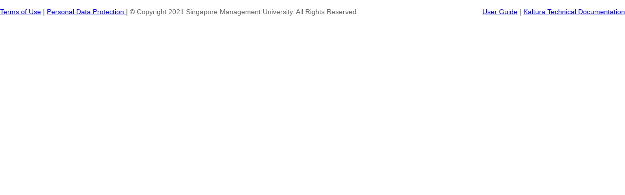

--- FILE ---
content_type: text/html; charset=UTF-8
request_url: https://mediacast.smu.edu.sg/media/Digital+Business+Major/1_l41lritl
body_size: 38983
content:
 <!DOCTYPE html>

<html lang="en">
<head>
    <link rel="search" type="application/opensearchdescription+xml" href="/osd">

    
            <script  nonce="1722455812159178126">
                window.kalturaGlobalConfig ||= {};
                window.kalturaGlobalConfig.stylesNonce = "9137632569690300712";
            </script>
        
<meta http-equiv='X-UA-Compatible' content='requiresActiveX=true, IE=Edge' /><!-- viewhook start modulesHeader -->
<!-- BEGIN FACEBOOK OPEN GRAPH TAGS -->
    <meta property="og:title" content="Digital Business Major" />
    <meta property="og:url" content="https://mediacast.smu.edu.sg/media/Digital+Business+Major/1_l41lritl" />
    <meta property="og:description" content="" />
    <meta property="og:type" content="video" />
    <meta property="og:image" content="http://cdnapi.kaltura.com/p/1990051/sp/199005100/thumbnail/entry_id/1_l41lritl/width/400" />
    <meta property="og:image:secure_url" content="https://cdnapisec.kaltura.com/p/1990051/sp/199005100/thumbnail/entry_id/1_l41lritl/width/400" />
    <meta property="og:site_name" content="Mediacast | Singapore Management University" />
    <meta property="og:video" content="http://mediacast.smu.edu.sg/media/Digital+Business+Major/1_l41lritl" />
    <meta property="og:video:secure_url" content="https://mediacast.smu.edu.sg/media/Digital+Business+Major/1_l41lritl" />
    <meta property="og:video:width" content="450" />
    <meta property="og:video:height" content="300" />
            <meta property="og:video:type" content="video/mp4" />
        <!-- END FACEBOOK OPEN GRAPH TAGS -->

<script  nonce="1722455812159178126">
    (function() {
        if (!window.GLOBAL_KMS) {
            GLOBAL_KMS = {}
        }
        GLOBAL_KMS = GLOBAL_KMS || {};
        GLOBAL_KMS.helpers = GLOBAL_KMS.helpers || {};
        GLOBAL_KMS.helpers.browserTheme = window.matchMedia("(prefers-color-scheme: dark)").matches ? "dark" : "light";
        GLOBAL_KMS.helpers.themes = {
            light: {"meta":{"version":1},"brandColor":"#151c55","mode":"light","colorScheme":"Custom","fontFamily":"Trajan, Helvetica Neue, Segoe UI, san sarif , Helvetica Neue, Segoe UI, sans-serif","webFontUrl":"http:\/\/fonts.adobe.com\/fonts\/trajan","roundness":"Slightly rounded","headerColor":"#151c55","otherColor":"#8a704c","breakpoints":{"sm":600,"md":960,"lg":1280,"xl":1600},"elevations":{"low":"none","medium":"0px 0px 0px 1px rgba(0, 0, 0, 0.2), 0px 4px 30px -8px rgba(0, 0, 0, 0.2)","high":"0px 0px 0px 1px rgba(0, 0, 0, 0.2), 0px 8px 60px -16px rgba(0, 0, 0, 0.2)"},"palette":{"primary":{"light":"#1f2a7e","main":"#151c55","dark":"#0b0f2c","contrastText":"#ffffff"},"secondary":{"light":"#1f2a7e","main":"#151c55","dark":"#0b0f2c","contrastText":"#ffffff"},"translucent":{"main":"#fff","dark":"#000","light":"#fff","contrastText":"#fff","commonBlack":"#000000","commonWhite":"#FFFFFF"},"brand":{"yellow":{"main":"#FFCD00"}},"tone1":"#423524","tone2":"#917650","tone3":"#aa8d64","tone4":"#d0c0a9","tone5":"#e4dbce","tone6":"#f1ece5","tone7":"#f8f5f2","tone8":"#ffffff","danger":{"main":"#CA1C2D","light":"#E33547","dark":"#9D1523","contrastText":"#FFFFFF"},"success":{"main":"#23803A","light":"#33BC55","dark":"#13441F","contrastText":"#FFFFFF"},"warning":{"main":"#C2570A","light":"#F26C0D","dark":"#914108","contrastText":"#FFFFFF"},"info":{"main":"#006EFA","light":"#4798FF","dark":"#004CAD","contrastText":"#FFFFFF"},"surfaces":{"background":"#ffffff","paper":"#f8f5f2","elevated":"#ffffff","protection":"#151c55"},"backdrop":{"color":"#222222","opacity":0.6}},"shape":{"roundness1":4,"roundness2":8,"roundness3":16},"typography":{"fontFamily":"Trajan, Helvetica Neue, Segoe UI, san sarif , Helvetica Neue, Segoe UI, sans-serif","webFontUrl":"http:\/\/fonts.adobe.com\/fonts\/trajan","fontSize":14,"fontWeightLight":300,"fontWeightRegular":400,"fontWeightMedium":500,"fontWeightBold":700,"lineHeight":"auto","color":"#333333","heading1":{"fontWeight":700,"fontSize":"3rem","lineHeight":1.0417,"letterSpacing":"normal","fontFamily":"Trajan, Helvetica Neue, Segoe UI, san sarif , Helvetica Neue, Segoe UI, sans-serif","topBottomMargins":"2rem"},"heading2":{"fontWeight":700,"fontSize":"2rem","lineHeight":1.0625,"letterSpacing":"normal","fontFamily":"Trajan, Helvetica Neue, Segoe UI, san sarif , Helvetica Neue, Segoe UI, sans-serif","topBottomMargins":"1rem"},"heading3":{"fontWeight":700,"fontSize":"1.5rem","lineHeight":1.084,"letterSpacing":"normal","fontFamily":"Trajan, Helvetica Neue, Segoe UI, san sarif , Helvetica Neue, Segoe UI, sans-serif","topBottomMargins":"0.5rem"},"heading4":{"fontWeight":700,"fontSize":"1.25rem","lineHeight":1.1,"letterSpacing":"normal","fontFamily":"Trajan, Helvetica Neue, Segoe UI, san sarif , Helvetica Neue, Segoe UI, sans-serif","topBottomMargins":"0.5rem"},"heading5":{"fontWeight":700,"fontSize":"1.15rem","lineHeight":1.11,"letterSpacing":"normal","fontFamily":"Trajan, Helvetica Neue, Segoe UI, san sarif , Helvetica Neue, Segoe UI, sans-serif","topBottomMargins":"0.25rem"},"body1":{"fontWeight":400,"fontSize":"1rem","lineHeight":1.3125,"letterSpacing":"normal","fontFamily":"Trajan, Helvetica Neue, Segoe UI, san sarif , Helvetica Neue, Segoe UI, sans-serif"},"body1Highlight":{"fontWeight":700,"fontSize":"1rem","lineHeight":1.3125,"letterSpacing":"normal","fontFamily":"Trajan, Helvetica Neue, Segoe UI, san sarif , Helvetica Neue, Segoe UI, sans-serif"},"body2":{"fontWeight":400,"fontSize":"0.875rem","lineHeight":1.286,"letterSpacing":"normal","fontFamily":"Trajan, Helvetica Neue, Segoe UI, san sarif , Helvetica Neue, Segoe UI, sans-serif"},"body2Highlight":{"fontWeight":700,"fontSize":"0.875rem","lineHeight":1.286,"letterSpacing":"normal","fontFamily":"Trajan, Helvetica Neue, Segoe UI, san sarif , Helvetica Neue, Segoe UI, sans-serif"},"buttonLabel1":{"fontWeight":700,"fontSize":"0.875rem","lineHeight":"initial","letterSpacing":"normal","fontFamily":"Trajan, Helvetica Neue, Segoe UI, san sarif , Helvetica Neue, Segoe UI, sans-serif"},"buttonLabel2":{"fontWeight":700,"fontSize":"1rem","lineHeight":"initial","letterSpacing":"normal","fontFamily":"Trajan, Helvetica Neue, Segoe UI, san sarif , Helvetica Neue, Segoe UI, sans-serif"},"formLabel":{"fontWeight":700,"fontSize":"0.875rem","lineHeight":"16px","letterSpacing":"normal","fontFamily":"Trajan, Helvetica Neue, Segoe UI, san sarif , Helvetica Neue, Segoe UI, sans-serif"},"formError":{"fontWeight":400,"fontSize":"0.875rem","lineHeight":"18px","letterSpacing":"normal","fontFamily":"Trajan, Helvetica Neue, Segoe UI, san sarif , Helvetica Neue, Segoe UI, sans-serif"}}},
            dark: {"mode":"dark","theme":"dark"}        };

    })();
</script>

<!-- viewhook end modulesHeader -->
    <script  nonce="1722455812159178126">
        // set webpack public path url to be able to load new react
        window.resourceBasePath = "https://assets.mediaspace.kaltura.com/5.165.15.985/public/react-new/"
    </script>
<meta name="xsrf-ajax-nonce" content="[base64]" />
<meta name="robots" content="noindex" />
<meta name="xsrf-ajax-nonce" content="[base64]" />
<meta http-equiv="Content-Type" content="text/html; charset=utf-8" />
<meta name="viewport" content="width=device-width, initial-scale=1.0" />
<meta name="smartbanner:title" content="Kaltura MediaSpace Go" />
<meta name="smartbanner:author" content=" " />
<meta name="smartbanner:price" content="FREE" />
<meta name="smartbanner:price-suffix-apple" content=" - On the App Store" />
<meta name="smartbanner:price-suffix-google" content=" - In Google Play" />
<meta name="smartbanner:icon-apple" content="https://assets.mediaspace.kaltura.com/5.165.15.985/public/build0/kmsapi/asset/kaltura_logo.png" />
<meta name="smartbanner:icon-google" content="https://assets.mediaspace.kaltura.com/5.165.15.985/public/build0/kmsapi/asset/kaltura_logo.png" />
<meta name="smartbanner:button" content="OPEN" />
<meta name="smartbanner:button-url-apple" content="https://kmsgoapplication?deep_link_value=https%3A%2F%2Fmediacast.smu.edu.sg%2Fmedia%2FDigital%2BBusiness%2BMajor%2F1_l41lritl" />
<meta name="smartbanner:button-url-google" content="https://kmsgoapplication?deep_link_value=https%3A%2F%2Fmediacast.smu.edu.sg%2Fmedia%2FDigital%2BBusiness%2BMajor%2F1_l41lritl" />
<meta name="smartbanner:enabled-platforms" content="android,ios" />
<meta name="smartbanner:hide-ttl" content="10000" />
<meta name="smartbanner:custom-design-modifier" content="kmsapi" />
<meta name="smartbanner:disable-positioning" content="true" /><title>Digital Business Major - Mediacast | Singapore Management University</title>



<script type="text/javascript"  nonce="1722455812159178126">
    document.addEventListener("kmsButtonClickAnalytics", function (e) {
        // name is mandatory
        if (e.detail.name) {
            var urldata = '&buttonName='+e.detail.name+'&buttonValue='+e.detail.value+'&buttonType='+e.detail.type;

            if (e.detail.ks) {
                                urldata += '&ks='+e.detail.ks;
            }

            if (e.detail.location) {
                urldata += '&buttonInfo='+e.detail.location;
            }
            else if (e.detail.moduleName) { // keep for backward compatibility
                urldata += '&buttonInfo='+e.detail.moduleName;
            }

            if (e.detail.entryId) {
                urldata += '&entryId='+e.detail.entryId;
            }

            if (e.detail.applicationFeature) {
                urldata += '&feature='+e.detail.applicationFeature;
            }

            // use GET params because POST has issues with CORS
            var urlbase = 'https://analytics.kaltura.com/api_v3/index.php?service=analytics&action=trackEvent&eventType=10002&partnerId=1990051&kalturaApplication=1&kalturaApplicationVer=5.165.15&application=MediaSpace&applicationVer=5.165.15&sessionId=9qf83n7mlu8e6dkgp5c3k1bt5b&referrer=https%3A%2F%2Fmediacast.smu.edu.sg%2Fmedia%2FDigital%2BBusiness%2BMajor%2F1_l41lritl';
            navigator.sendBeacon(urlbase + urldata);
        }
    });
</script>

<link href="https://assets.mediaspace.kaltura.com/5.165.15.985/public/build0/kmsapi/asset/kmsapi-smartbanner.css" media="screen" rel="stylesheet" type="text/css" /><link href="https://cdnsecakmi.kaltura.com/p/1990051/sp/199005100/raw/entry_id/0_au59f6vf/version/100002" rel="icon" /><link href="https://cdnsecakmi.kaltura.com/p/1990051/sp/199005100/raw/entry_id/0_au59f6vf/version/100002" rel="apple-touch-icon" /><link href="https://cdnsecakmi.kaltura.com/p/1990051/sp/199005100/raw/entry_id/0_au59f6vf/version/100002" rel="icon" type="image/x-icon" /><link href="https://assets.mediaspace.kaltura.com/5.165.15.985/public/build0/css/kms.polyfill.css" media="screen" rel="stylesheet" type="text/css" /><link href="https://assets.mediaspace.kaltura.com/5.165.15.985/public/build0/css/font/kmsglobalfont.css" media="screen" rel="stylesheet" type="text/css" /><link href="https://assets.mediaspace.kaltura.com/5.165.15.985/public/build0/css/kms.base.css" media="screen" rel="stylesheet" type="text/css" /><link href="https://assets.mediaspace.kaltura.com/5.165.15.985/public/build0/css/font/eventplatform-icons/style.css" media="screen" rel="stylesheet" type="text/css" /><link href="https://assets.mediaspace.kaltura.com/5.165.15.985/public/build0/fontAwesome/font-awesome.css" media="screen" rel="stylesheet" type="text/css" /><link href="https://assets.mediaspace.kaltura.com/5.165.15.985/public/build0/kmsapi/asset/smartbanner.min.css" media="screen" rel="stylesheet" type="text/css" /><link href="https://assets.mediaspace.kaltura.com/5.165.15.985/public/build0/kalturacapture/asset/pcstyle.css" media="screen" rel="stylesheet" type="text/css" /><link href="https://assets.mediaspace.kaltura.com/5.165.15.985/public/build0/kalturacapture/asset/style.css" media="screen" rel="stylesheet" type="text/css" /><link href="https://assets.mediaspace.kaltura.com/5.165.15.985/public/build0/v2uicons/asset/icons/style.css" media="screen" rel="stylesheet" type="text/css" /><link href="https://assets.mediaspace.kaltura.com/5.165.15.985/public/build0/react-new/vendor.css" media="screen" rel="stylesheet" type="text/css" />
<script  nonce="1722455812159178126">
    (function() {
    	if (!window.GLOBAL_KMS) {
            GLOBAL_KMS = {}
        }
        GLOBAL_KMS = GLOBAL_KMS || {};
        GLOBAL_KMS.helpers = GLOBAL_KMS.helpers || {};
        GLOBAL_KMS.helpers.weekStartDay = "1";
        GLOBAL_KMS.helpers.shortDateFormat = "dd\/mm\/yyyy";
        GLOBAL_KMS.helpers.isCookiesSameSiteNoneSupported = true;
        GLOBAL_KMS.helpers.usePartitionedCookies = false;
                    GLOBAL_KMS.alternateHeader = true;
                try {
            //check if error recording is on
            var sessionData = localStorage.getItem("kmsSessionData");
            if (sessionData !== null) {
                sessionData += "6936e413846f0;nvp1-mediaspace-kms-main-697b5f6556-p7h6p;L21lZGlhL0RpZ2l0YWwrQnVzaW5lc3MrTWFqb3IvMV9sNDFscml0bA==,";
                localStorage.setItem("kmsSessionData", sessionData);
            }
        } catch (e) {
            //safety to make sure recording code won't affect user experience.
        }
    })();
</script>

<script type="text/javascript" nonce="1722455812159178126">
    //<![CDATA[
    if (typeof(LOCALE) == 'object'){
	var locale = {"%1 Play":"%1 Play","%1 Plays":"%1 Plays","%1 View":"%1 View","%1 Views":"%1 Views","%1 comment":"%1 comment","%1 comments":"%1 comments","%1 like":"%1 like","%1 likes":"%1 likes","Add To Calendar":"Add To Calendar","Back":"Back","By":"By","Close":"Close","Create with AI":"Create with AI","DAY":"DAY","DAYS":"DAYS","Details for %1":"Details for %1","Edit details":"Edit details","Edit playlist":"Edit playlist","Edit publishing schedule":"Edit publishing schedule","Enter Room":"Enter Room","Got It!":"Got It!","HRS":"HRS","Hero for %1":"Hero for %1","Join Meeting":"Join Meeting","Launch app session":"Launch app session","Live Now":"Live Now","Loading the AI widget...":"Loading the AI widget...","MIN":"MIN","MONTH":"MONTH","MONTHS":"MONTHS","Media available to view from %1 - %2.":"Media available to view from %1 - %2.","Media available to view from %1.":"Media available to view from %1.","Open profile page for %1":"Open profile page for %1","Player version is not supported":"Player version is not supported","Read More":"Read More","Related Media":"Related Media","Related content for %1":"Related content for %1","SEC":"SEC","Session Ended":"Session Ended","Show more":"Show more","Something went wrong, try again later":"Something went wrong, try again later","Start Meeting":"Start Meeting","There are configuration issues, please reach out to your site administrator":"There are configuration issues, please reach out to your site administrator","This Session will start soon":"This Session will start soon","This session is not supported on this device.":"This session is not supported on this device.","To create with AI, live entries must have a recording":"To create with AI, live entries must have a recording","To create with AI, this entry must be of type video or audio":"To create with AI, this entry must be of type video or audio","To create with AI, this entry must be ready":"To create with AI, this entry must be ready","To create with AI, video duration must be at least 60 seconds":"To create with AI, video duration must be at least 60 seconds","To create with AI, you must accept the terms and conditions":"To create with AI, you must accept the terms and conditions","To join the session, open one of the following browsers:":"To join the session, open one of the following browsers:","View all speakers":"View all speakers","all speakers":"all speakers","error processing media":"error processing media","featured speakers":"featured speakers","go to media %1":"go to media %1","less info":"less info","live now":"live now","media is processing":"media is processing","more info":"more info","no content":"no content","no media":"no media","scheduled to %1 %2":"scheduled to %1 %2"};
    for (var key in locale) {
        LOCALE[key] = locale[key];
    }
}
else {
	LOCALE = {"%1 Play":"%1 Play","%1 Plays":"%1 Plays","%1 View":"%1 View","%1 Views":"%1 Views","%1 comment":"%1 comment","%1 comments":"%1 comments","%1 like":"%1 like","%1 likes":"%1 likes","Add To Calendar":"Add To Calendar","Back":"Back","By":"By","Close":"Close","Create with AI":"Create with AI","DAY":"DAY","DAYS":"DAYS","Details for %1":"Details for %1","Edit details":"Edit details","Edit playlist":"Edit playlist","Edit publishing schedule":"Edit publishing schedule","Enter Room":"Enter Room","Got It!":"Got It!","HRS":"HRS","Hero for %1":"Hero for %1","Join Meeting":"Join Meeting","Launch app session":"Launch app session","Live Now":"Live Now","Loading the AI widget...":"Loading the AI widget...","MIN":"MIN","MONTH":"MONTH","MONTHS":"MONTHS","Media available to view from %1 - %2.":"Media available to view from %1 - %2.","Media available to view from %1.":"Media available to view from %1.","Open profile page for %1":"Open profile page for %1","Player version is not supported":"Player version is not supported","Read More":"Read More","Related Media":"Related Media","Related content for %1":"Related content for %1","SEC":"SEC","Session Ended":"Session Ended","Show more":"Show more","Something went wrong, try again later":"Something went wrong, try again later","Start Meeting":"Start Meeting","There are configuration issues, please reach out to your site administrator":"There are configuration issues, please reach out to your site administrator","This Session will start soon":"This Session will start soon","This session is not supported on this device.":"This session is not supported on this device.","To create with AI, live entries must have a recording":"To create with AI, live entries must have a recording","To create with AI, this entry must be of type video or audio":"To create with AI, this entry must be of type video or audio","To create with AI, this entry must be ready":"To create with AI, this entry must be ready","To create with AI, video duration must be at least 60 seconds":"To create with AI, video duration must be at least 60 seconds","To create with AI, you must accept the terms and conditions":"To create with AI, you must accept the terms and conditions","To join the session, open one of the following browsers:":"To join the session, open one of the following browsers:","View all speakers":"View all speakers","all speakers":"all speakers","error processing media":"error processing media","featured speakers":"featured speakers","go to media %1":"go to media %1","less info":"less info","live now":"live now","media is processing":"media is processing","more info":"more info","no content":"no content","no media":"no media","scheduled to %1 %2":"scheduled to %1 %2"};
}
    //]]>
</script>
<script type="text/javascript" nonce="1722455812159178126">
    //<![CDATA[
    if (typeof(LOCALE) == 'object'){
	var locale = {"Close engagement panel":"Close engagement panel","Collapse menu":"Collapse menu","Expand menu":"Expand menu","Open engagement panel":"Open engagement panel"};
    for (var key in locale) {
        LOCALE[key] = locale[key];
    }
}
else {
	LOCALE = {"Close engagement panel":"Close engagement panel","Collapse menu":"Collapse menu","Expand menu":"Expand menu","Open engagement panel":"Open engagement panel"};
}
    //]]>
</script>
<script type="text/javascript" nonce="1722455812159178126">
    //<![CDATA[
    if (typeof(LOCALE) == 'object'){
	var locale = {"Processing":"Processing","Show more":"Show more"};
    for (var key in locale) {
        LOCALE[key] = locale[key];
    }
}
else {
	LOCALE = {"Processing":"Processing","Show more":"Show more"};
}
    //]]>
</script>
<script type="text/javascript" nonce="1722455812159178126">
    //<![CDATA[
    if (typeof(LOCALE) == 'object'){
	var locale = {"%1 hour":"%1 hour","%1 hours":"%1 hours","%1 minute":"%1 minute","%1 minutes":"%1 minutes","%1 second":"%1 second","%1 seconds":"%1 seconds","Co-Editor":"Co-Editor","Co-Publisher":"Co-Publisher","Co-Viewer":"Co-Viewer","Collaborator":"Collaborator","Group Co-Editor":"Group Co-Editor","Group Co-Publisher":"Group Co-Publisher","Group Co-Viewer":"Group Co-Viewer","Group Owner":"Group Owner","Owner":"Owner","This field is required":"This field is required"};
    for (var key in locale) {
        LOCALE[key] = locale[key];
    }
}
else {
	LOCALE = {"%1 hour":"%1 hour","%1 hours":"%1 hours","%1 minute":"%1 minute","%1 minutes":"%1 minutes","%1 second":"%1 second","%1 seconds":"%1 seconds","Co-Editor":"Co-Editor","Co-Publisher":"Co-Publisher","Co-Viewer":"Co-Viewer","Collaborator":"Collaborator","Group Co-Editor":"Group Co-Editor","Group Co-Publisher":"Group Co-Publisher","Group Co-Viewer":"Group Co-Viewer","Group Owner":"Group Owner","Owner":"Owner","This field is required":"This field is required"};
}
    //]]>
</script>
<script type="text/javascript" nonce="1722455812159178126">
    //<![CDATA[
    if (typeof(LOCALE) == 'object'){
	var locale = {"%1 (Channel ID: %2)":"%1 (Channel ID: %2)","%1 (Course ID: %2, Category ID: %3)":"%1 (Course ID: %2, Category ID: %3)","%1 (Course ID: %2, Category ID: N\/A)":"%1 (Course ID: %2, Category ID: N\/A)","%1 (Gallery ID: %2)":"%1 (Gallery ID: %2)","Add":"Add","Add Collaboration":"Add Collaboration","Add collaborators":"Add collaborators","Add to playlist":"Add to playlist","Add to watch list":"Add to watch list","Add users by email, assign roles, and control their access for the session.":"Add users by email, assign roles, and control their access for the session.","Add\/Remove collaborators":"Add\/Remove collaborators","An error occurred while detaching the recording":"An error occurred while detaching the recording","Anyone with entitlements to the gallery\/channel can view":"Anyone with entitlements to the gallery\/channel can view","Anyone with entitlements to the gallery\/channel can view.":"Anyone with entitlements to the gallery\/channel can view.","Anyone with the link can view":"Anyone with the link can view","Are you sure you want to detach the recording from live session?":"Are you sure you want to detach the recording from live session?","Are you sure you want to set %1 media items as private? They will no longer be available for users in search results or with a link.":"Are you sure you want to set %1 media items as private? They will no longer be available for users in search results or with a link.","Are you sure you want to set %1 media items as unlisted? They will be available to any user with a link.":"Are you sure you want to set %1 media items as unlisted? They will be available to any user with a link.","Are you sure you want to set this media as private? It will be removed from all published locations in this application.":"Are you sure you want to set this media as private? It will be removed from all published locations in this application.","Are you sure you want to set this media as private? It will no longer be available for users in search results or with a link.":"Are you sure you want to set this media as private? It will no longer be available for users in search results or with a link.","Are you sure you want to set this media as unlisted? It will be available to any user with a link.":"Are you sure you want to set this media as unlisted? It will be available to any user with a link.","Are you sure you want to set this media as unlisted? It will be removed from all published locations in this application, but will be available for any users with a link to the media.":"Are you sure you want to set this media as unlisted? It will be removed from all published locations in this application, but will be available for any users with a link to the media.","Are you sure you want to transfer ownership for %1 item(s)?":"Are you sure you want to transfer ownership for %1 item(s)?","By changing ownership, you will no longer be able to perform any actions on the media or be able to see it in your My Media, unless you are a collaborator on the entry.":"By changing ownership, you will no longer be able to perform any actions on the media or be able to see it in your My Media, unless you are a collaborator on the entry.","Cancel":"Cancel","Cancel RSVP":"Cancel RSVP","Cannot invite new users from this email domain":"Cannot invite new users from this email domain","Category ID: %1":"Category ID: %1","Change publish locations":"Change publish locations","Channels":"Channels","Clone room in progress":"Clone room in progress","Clone room is ready":"Clone room is ready","Clone session in progress":"Clone session in progress","Clone session is ready":"Clone session is ready","Close":"Close","Could not publish the following media:":"Could not publish the following media:","Could not update the following media:":"Could not update the following media:","Create":"Create","Create new playlist":"Create new playlist","Create playlist title":"Create playlist title","Delete":"Delete","Detach":"Detach","Detach recording":"Detach recording","Editor":"Editor","Email was sent to %1 with instructions":"Email was sent to %1 with instructions","Enter text to search channels":"Enter text to search channels","Enter text to search galleries":"Enter text to search galleries","Error sending calendar email":"Error sending calendar email","Error updating media":"Error updating media","Exceptions":"Exceptions","External":"External","Failed detaching recording":"Failed detaching recording","Failed to clone the room":"Failed to clone the room","Failed to clone the session":"Failed to clone the session","Failed to delete the media":"Failed to delete the media","Failed to generate invite link":"Failed to generate invite link","Failed to update information":"Failed to update information","Failed to update watch list.":"Failed to update watch list.","Field %1 is required":"Field %1 is required","Galleries":"Galleries","Generate invite link":"Generate invite link","Go to the new room":"Go to the new room","Go to the new session":"Go to the new session","Google calendar":"Google calendar","Invite Users":"Invite Users","Invite users":"Invite users","Link copied to clipboard.":"Link copied to clipboard.","Link to media page":"Link to media page","Make myself a collaborator":"Make myself a collaborator","Media is pending\/rejected in %1 channels.":"Media is pending\/rejected in %1 channels.","Media is pending\/rejected in %1 galleries.":"Media is pending\/rejected in %1 galleries.","Media is published to a private location":"Media is published to a private location","Media successfully updated":"Media successfully updated","Moderated - Content will only be available after moderator approval.":"Moderated - Content will only be available after moderator approval.","No channels found":"No channels found","No galleries found":"No galleries found","Note: You will no longer be able to perform any actions on the media or be able to see it in your My Media, unless you are a collaborator on the entry.":"Note: You will no longer be able to perform any actions on the media or be able to see it in your My Media, unless you are a collaborator on the entry.","Only I can view":"Only I can view","Open - All logged-in users can view and contribute content (contribution is not allowed for viewer-role users).":"Open - All logged-in users can view and contribute content (contribution is not allowed for viewer-role users).","Open - All logged-in users can view and contribute content (contribution is not allowed for viewer-role users).<br\/>In case guests are allowed to the site, they can also view content.":"Open - All logged-in users can view and contribute content (contribution is not allowed for viewer-role users).<br\/>In case guests are allowed to the site, they can also view content.","Outlook calendar":"Outlook calendar","Ownership successfully transferred":"Ownership successfully transferred","Pending in:":"Pending in:","Please use a valid email address":"Please use a valid email address","Private":"Private","Private - Only channel members can view and contribute content.":"Private - Only channel members can view and contribute content.","Private - Only gallery members can view and contribute content.":"Private - Only gallery members can view and contribute content.","Public, Open - Anyone can view content (including guests). All logged in users can contribute content (contribution is not allowed for viewer-role users).":"Public, Open - Anyone can view content (including guests). All logged in users can contribute content (contribution is not allowed for viewer-role users).","Public, Restricted - Anyone can view content (including guests). Only channel members can contribute according to their publishing entitlements.":"Public, Restricted - Anyone can view content (including guests). Only channel members can contribute according to their publishing entitlements.","Publish":"Publish","Publish in %1 location":"Publish in %1 location","Publish in %1 locations":"Publish in %1 locations","Published":"Published","Published in %1:":"Published in %1:","Publisher":"Publisher","Publishing locations":"Publishing locations","RSVP":"RSVP","RSVP accepted":"RSVP accepted","Recording detached successfully":"Recording detached successfully","Rejected in:":"Rejected in:","Remove Collaboration":"Remove Collaboration","Remove collaborators":"Remove collaborators","Remove from watch list":"Remove from watch list","Resend iCal Invitation":"Resend iCal Invitation","Restricted - All logged-in users can view content, only channel members can contribute.":"Restricted - All logged-in users can view content, only channel members can contribute.","Restricted - All logged-in users can view content, only gallery members can contribute.<br\/>In case guests are allowed to the site, they can also view content.":"Restricted - All logged-in users can view content, only gallery members can contribute.<br\/>In case guests are allowed to the site, they can also view content.","Revoke user's permission to view, publish, and\/or edit the media.":"Revoke user's permission to view, publish, and\/or edit the media.","Room was successfully cloned.":"Room was successfully cloned.","Room was successfully cloned. You can continue editing the new room\u2019s metadata or navigate to the new room.":"Room was successfully cloned. You can continue editing the new room\u2019s metadata or navigate to the new room.","Save":"Save","Save changes":"Save changes","Search channels":"Search channels","Search collaborators":"Search collaborators","Search collaborators to add":"Search collaborators to add","Search collaborators to remove":"Search collaborators to remove","Search for a user":"Search for a user","Search for a user to set as owner":"Search for a user to set as owner","Search galleries":"Search galleries","Search playlist":"Search playlist","See list":"See list","Select":"Select","Select users who will have permission to view, publish, and\/or edit the media.":"Select users who will have permission to view, publish, and\/or edit the media.","Send by email":"Send by email","Send link via Email":"Send link via Email","Session was successfully cloned.":"Session was successfully cloned.","Session was successfully cloned. You can continue editing the new session\u2019s metadata or navigate to the new session.":"Session was successfully cloned. You can continue editing the new session\u2019s metadata or navigate to the new session.","Set media as private":"Set media as private","Set media as unlisted":"Set media as unlisted","Show less":"Show less","Something went wrong. We could not update your response.":"Something went wrong. We could not update your response.","Sorry you can't make it! We've noted your cancellation.":"Sorry you can't make it! We've noted your cancellation.","The live session page will move back to lobby state, and the recording will be available for users as a video media.":"The live session page will move back to lobby state, and the recording will be available for users as a video media.","This action will unpublish the media from all applications. Are you sure you want to continue?":"This action will unpublish the media from all applications. Are you sure you want to continue?","To enter the media page, the users will need to enter their email address as a form of authentication.":"To enter the media page, the users will need to enter their email address as a form of authentication.","Transfer ownership":"Transfer ownership","Unlisted":"Unlisted","Unpublish":"Unpublish","Unpublish from all applications":"Unpublish from all applications","Unpublish now":"Unpublish now","Update":"Update","User %1 created successfully":"User %1 created successfully","Viewer":"Viewer","We are in the process of copying all your room assets. This may take some time. You can edit the new room\u2019s metadata in the meantime.":"We are in the process of copying all your room assets. This may take some time. You can edit the new room\u2019s metadata in the meantime.","We are in the process of copying all your session assets. This may take some time. You can edit the new session\u2019s metadata in the meantime.":"We are in the process of copying all your session assets. This may take some time. You can edit the new session\u2019s metadata in the meantime.","You can unpublish from all applications.":"You can unpublish from all applications.","You're in! '%1' has been added to your schedule":"You're in! '%1' has been added to your schedule","Your information has been successfully updated.":"Your information has been successfully updated.","channels i manage":"channels i manage","more channels":"more channels"};
    for (var key in locale) {
        LOCALE[key] = locale[key];
    }
}
else {
	LOCALE = {"%1 (Channel ID: %2)":"%1 (Channel ID: %2)","%1 (Course ID: %2, Category ID: %3)":"%1 (Course ID: %2, Category ID: %3)","%1 (Course ID: %2, Category ID: N\/A)":"%1 (Course ID: %2, Category ID: N\/A)","%1 (Gallery ID: %2)":"%1 (Gallery ID: %2)","Add":"Add","Add Collaboration":"Add Collaboration","Add collaborators":"Add collaborators","Add to playlist":"Add to playlist","Add to watch list":"Add to watch list","Add users by email, assign roles, and control their access for the session.":"Add users by email, assign roles, and control their access for the session.","Add\/Remove collaborators":"Add\/Remove collaborators","An error occurred while detaching the recording":"An error occurred while detaching the recording","Anyone with entitlements to the gallery\/channel can view":"Anyone with entitlements to the gallery\/channel can view","Anyone with entitlements to the gallery\/channel can view.":"Anyone with entitlements to the gallery\/channel can view.","Anyone with the link can view":"Anyone with the link can view","Are you sure you want to detach the recording from live session?":"Are you sure you want to detach the recording from live session?","Are you sure you want to set %1 media items as private? They will no longer be available for users in search results or with a link.":"Are you sure you want to set %1 media items as private? They will no longer be available for users in search results or with a link.","Are you sure you want to set %1 media items as unlisted? They will be available to any user with a link.":"Are you sure you want to set %1 media items as unlisted? They will be available to any user with a link.","Are you sure you want to set this media as private? It will be removed from all published locations in this application.":"Are you sure you want to set this media as private? It will be removed from all published locations in this application.","Are you sure you want to set this media as private? It will no longer be available for users in search results or with a link.":"Are you sure you want to set this media as private? It will no longer be available for users in search results or with a link.","Are you sure you want to set this media as unlisted? It will be available to any user with a link.":"Are you sure you want to set this media as unlisted? It will be available to any user with a link.","Are you sure you want to set this media as unlisted? It will be removed from all published locations in this application, but will be available for any users with a link to the media.":"Are you sure you want to set this media as unlisted? It will be removed from all published locations in this application, but will be available for any users with a link to the media.","Are you sure you want to transfer ownership for %1 item(s)?":"Are you sure you want to transfer ownership for %1 item(s)?","By changing ownership, you will no longer be able to perform any actions on the media or be able to see it in your My Media, unless you are a collaborator on the entry.":"By changing ownership, you will no longer be able to perform any actions on the media or be able to see it in your My Media, unless you are a collaborator on the entry.","Cancel":"Cancel","Cancel RSVP":"Cancel RSVP","Cannot invite new users from this email domain":"Cannot invite new users from this email domain","Category ID: %1":"Category ID: %1","Change publish locations":"Change publish locations","Channels":"Channels","Clone room in progress":"Clone room in progress","Clone room is ready":"Clone room is ready","Clone session in progress":"Clone session in progress","Clone session is ready":"Clone session is ready","Close":"Close","Could not publish the following media:":"Could not publish the following media:","Could not update the following media:":"Could not update the following media:","Create":"Create","Create new playlist":"Create new playlist","Create playlist title":"Create playlist title","Delete":"Delete","Detach":"Detach","Detach recording":"Detach recording","Editor":"Editor","Email was sent to %1 with instructions":"Email was sent to %1 with instructions","Enter text to search channels":"Enter text to search channels","Enter text to search galleries":"Enter text to search galleries","Error sending calendar email":"Error sending calendar email","Error updating media":"Error updating media","Exceptions":"Exceptions","External":"External","Failed detaching recording":"Failed detaching recording","Failed to clone the room":"Failed to clone the room","Failed to clone the session":"Failed to clone the session","Failed to delete the media":"Failed to delete the media","Failed to generate invite link":"Failed to generate invite link","Failed to update information":"Failed to update information","Failed to update watch list.":"Failed to update watch list.","Field %1 is required":"Field %1 is required","Galleries":"Galleries","Generate invite link":"Generate invite link","Go to the new room":"Go to the new room","Go to the new session":"Go to the new session","Google calendar":"Google calendar","Invite Users":"Invite Users","Invite users":"Invite users","Link copied to clipboard.":"Link copied to clipboard.","Link to media page":"Link to media page","Make myself a collaborator":"Make myself a collaborator","Media is pending\/rejected in %1 channels.":"Media is pending\/rejected in %1 channels.","Media is pending\/rejected in %1 galleries.":"Media is pending\/rejected in %1 galleries.","Media is published to a private location":"Media is published to a private location","Media successfully updated":"Media successfully updated","Moderated - Content will only be available after moderator approval.":"Moderated - Content will only be available after moderator approval.","No channels found":"No channels found","No galleries found":"No galleries found","Note: You will no longer be able to perform any actions on the media or be able to see it in your My Media, unless you are a collaborator on the entry.":"Note: You will no longer be able to perform any actions on the media or be able to see it in your My Media, unless you are a collaborator on the entry.","Only I can view":"Only I can view","Open - All logged-in users can view and contribute content (contribution is not allowed for viewer-role users).":"Open - All logged-in users can view and contribute content (contribution is not allowed for viewer-role users).","Open - All logged-in users can view and contribute content (contribution is not allowed for viewer-role users).<br\/>In case guests are allowed to the site, they can also view content.":"Open - All logged-in users can view and contribute content (contribution is not allowed for viewer-role users).<br\/>In case guests are allowed to the site, they can also view content.","Outlook calendar":"Outlook calendar","Ownership successfully transferred":"Ownership successfully transferred","Pending in:":"Pending in:","Please use a valid email address":"Please use a valid email address","Private":"Private","Private - Only channel members can view and contribute content.":"Private - Only channel members can view and contribute content.","Private - Only gallery members can view and contribute content.":"Private - Only gallery members can view and contribute content.","Public, Open - Anyone can view content (including guests). All logged in users can contribute content (contribution is not allowed for viewer-role users).":"Public, Open - Anyone can view content (including guests). All logged in users can contribute content (contribution is not allowed for viewer-role users).","Public, Restricted - Anyone can view content (including guests). Only channel members can contribute according to their publishing entitlements.":"Public, Restricted - Anyone can view content (including guests). Only channel members can contribute according to their publishing entitlements.","Publish":"Publish","Publish in %1 location":"Publish in %1 location","Publish in %1 locations":"Publish in %1 locations","Published":"Published","Published in %1:":"Published in %1:","Publisher":"Publisher","Publishing locations":"Publishing locations","RSVP":"RSVP","RSVP accepted":"RSVP accepted","Recording detached successfully":"Recording detached successfully","Rejected in:":"Rejected in:","Remove Collaboration":"Remove Collaboration","Remove collaborators":"Remove collaborators","Remove from watch list":"Remove from watch list","Resend iCal Invitation":"Resend iCal Invitation","Restricted - All logged-in users can view content, only channel members can contribute.":"Restricted - All logged-in users can view content, only channel members can contribute.","Restricted - All logged-in users can view content, only gallery members can contribute.<br\/>In case guests are allowed to the site, they can also view content.":"Restricted - All logged-in users can view content, only gallery members can contribute.<br\/>In case guests are allowed to the site, they can also view content.","Revoke user's permission to view, publish, and\/or edit the media.":"Revoke user's permission to view, publish, and\/or edit the media.","Room was successfully cloned.":"Room was successfully cloned.","Room was successfully cloned. You can continue editing the new room\u2019s metadata or navigate to the new room.":"Room was successfully cloned. You can continue editing the new room\u2019s metadata or navigate to the new room.","Save":"Save","Save changes":"Save changes","Search channels":"Search channels","Search collaborators":"Search collaborators","Search collaborators to add":"Search collaborators to add","Search collaborators to remove":"Search collaborators to remove","Search for a user":"Search for a user","Search for a user to set as owner":"Search for a user to set as owner","Search galleries":"Search galleries","Search playlist":"Search playlist","See list":"See list","Select":"Select","Select users who will have permission to view, publish, and\/or edit the media.":"Select users who will have permission to view, publish, and\/or edit the media.","Send by email":"Send by email","Send link via Email":"Send link via Email","Session was successfully cloned.":"Session was successfully cloned.","Session was successfully cloned. You can continue editing the new session\u2019s metadata or navigate to the new session.":"Session was successfully cloned. You can continue editing the new session\u2019s metadata or navigate to the new session.","Set media as private":"Set media as private","Set media as unlisted":"Set media as unlisted","Show less":"Show less","Something went wrong. We could not update your response.":"Something went wrong. We could not update your response.","Sorry you can't make it! We've noted your cancellation.":"Sorry you can't make it! We've noted your cancellation.","The live session page will move back to lobby state, and the recording will be available for users as a video media.":"The live session page will move back to lobby state, and the recording will be available for users as a video media.","This action will unpublish the media from all applications. Are you sure you want to continue?":"This action will unpublish the media from all applications. Are you sure you want to continue?","To enter the media page, the users will need to enter their email address as a form of authentication.":"To enter the media page, the users will need to enter their email address as a form of authentication.","Transfer ownership":"Transfer ownership","Unlisted":"Unlisted","Unpublish":"Unpublish","Unpublish from all applications":"Unpublish from all applications","Unpublish now":"Unpublish now","Update":"Update","User %1 created successfully":"User %1 created successfully","Viewer":"Viewer","We are in the process of copying all your room assets. This may take some time. You can edit the new room\u2019s metadata in the meantime.":"We are in the process of copying all your room assets. This may take some time. You can edit the new room\u2019s metadata in the meantime.","We are in the process of copying all your session assets. This may take some time. You can edit the new session\u2019s metadata in the meantime.":"We are in the process of copying all your session assets. This may take some time. You can edit the new session\u2019s metadata in the meantime.","You can unpublish from all applications.":"You can unpublish from all applications.","You're in! '%1' has been added to your schedule":"You're in! '%1' has been added to your schedule","Your information has been successfully updated.":"Your information has been successfully updated.","channels i manage":"channels i manage","more channels":"more channels"};
}
    //]]>
</script>
<script type="text/javascript" nonce="1722455812159178126">
    //<![CDATA[
    if (typeof(LOCALE) == 'object'){
	var locale = {"%1 is a required field":"%1 is a required field","Cancel":"Cancel","Changes aren't saved. Are you sure you want to leave without saving them?":"Changes aren't saved. Are you sure you want to leave without saving them?","Leave":"Leave","Required for publish":"Required for publish","Save":"Save","Save Changes":"Save Changes","Unsaved Changes":"Unsaved Changes"};
    for (var key in locale) {
        LOCALE[key] = locale[key];
    }
}
else {
	LOCALE = {"%1 is a required field":"%1 is a required field","Cancel":"Cancel","Changes aren't saved. Are you sure you want to leave without saving them?":"Changes aren't saved. Are you sure you want to leave without saving them?","Leave":"Leave","Required for publish":"Required for publish","Save":"Save","Save Changes":"Save Changes","Unsaved Changes":"Unsaved Changes"};
}
    //]]>
</script>
<script type="text/javascript" nonce="1722455812159178126">
    //<![CDATA[
    if (typeof(LOCALE) == 'object'){
	var locale = {"%1 date":"%1 date","%1 for %2 playlist":"%1 for %2 playlist","%1 is required":"%1 is required","%1 time":"%1 time","A-Z":"A-Z","Add":"Add","All characters are allowed":"All characters are allowed","Bold":"Bold","Can't contain first name or last name":"Can't contain first name or last name","Cancel":"Cancel","Clear Search":"Clear Search","Copy":"Copy","Creation Date":"Creation Date","End time":"End time","End time must be later than start time":"End time must be later than start time","Filters":"Filters","Insert Image":"Insert Image","Insert Link":"Insert Link","Italic":"Italic","LIVE":"LIVE","Live":"Live","Media Count":"Media Count","Members Count":"Members Count","Name":"Name","Name cannot exceed 255 characters":"Name cannot exceed 255 characters","No Matching results found":"No Matching results found","OK":"OK","Off":"Off","On":"On","Ordered List":"Ordered List","Password strength: ":"Password strength: ","Please enter a valid password":"Please enter a valid password","Privacy":"Privacy","Scan this QR code with your authentication app. You can download an authentication app for both platforms:":"Scan this QR code with your authentication app. You can download an authentication app for both platforms:","Scheduled":"Scheduled","Searching...":"Searching...","Show Less":"Show Less","Show More":"Show More","Sort By":"Sort By","Start time":"Start time","This field is required":"This field is required","This site is protected by reCAPTCHA and the Google %1 Privacy Policy %2 and %3 Terms of Service %4 apply":"This site is protected by reCAPTCHA and the Google %1 Privacy Policy %2 and %3 Terms of Service %4 apply","Time gap between start and end time cannot be larger than 24 hours":"Time gap between start and end time cannot be larger than 24 hours","Time zone":"Time zone","Top %1":"Top %1","Type something":"Type something","Underline":"Underline","Unordered List":"Unordered List","Update Date":"Update Date","Z-A":"Z-A","close":"close","condition met":"condition met","condition not met":"condition not met","current progress: %1%":"current progress: %1%","link to app store":"link to app store","link to google play":"link to google play","medium":"medium","more":"more","next slide arrow":"next slide arrow","previous slide arrow":"previous slide arrow","remove":"remove","show actions":"show actions","strong":"strong","thumbnail for %1":"thumbnail for %1","watch %1":"watch %1","watch %1, duration: %2":"watch %1, duration: %2","weak":"weak"};
    for (var key in locale) {
        LOCALE[key] = locale[key];
    }
}
else {
	LOCALE = {"%1 date":"%1 date","%1 for %2 playlist":"%1 for %2 playlist","%1 is required":"%1 is required","%1 time":"%1 time","A-Z":"A-Z","Add":"Add","All characters are allowed":"All characters are allowed","Bold":"Bold","Can't contain first name or last name":"Can't contain first name or last name","Cancel":"Cancel","Clear Search":"Clear Search","Copy":"Copy","Creation Date":"Creation Date","End time":"End time","End time must be later than start time":"End time must be later than start time","Filters":"Filters","Insert Image":"Insert Image","Insert Link":"Insert Link","Italic":"Italic","LIVE":"LIVE","Live":"Live","Media Count":"Media Count","Members Count":"Members Count","Name":"Name","Name cannot exceed 255 characters":"Name cannot exceed 255 characters","No Matching results found":"No Matching results found","OK":"OK","Off":"Off","On":"On","Ordered List":"Ordered List","Password strength: ":"Password strength: ","Please enter a valid password":"Please enter a valid password","Privacy":"Privacy","Scan this QR code with your authentication app. You can download an authentication app for both platforms:":"Scan this QR code with your authentication app. You can download an authentication app for both platforms:","Scheduled":"Scheduled","Searching...":"Searching...","Show Less":"Show Less","Show More":"Show More","Sort By":"Sort By","Start time":"Start time","This field is required":"This field is required","This site is protected by reCAPTCHA and the Google %1 Privacy Policy %2 and %3 Terms of Service %4 apply":"This site is protected by reCAPTCHA and the Google %1 Privacy Policy %2 and %3 Terms of Service %4 apply","Time gap between start and end time cannot be larger than 24 hours":"Time gap between start and end time cannot be larger than 24 hours","Time zone":"Time zone","Top %1":"Top %1","Type something":"Type something","Underline":"Underline","Unordered List":"Unordered List","Update Date":"Update Date","Z-A":"Z-A","close":"close","condition met":"condition met","condition not met":"condition not met","current progress: %1%":"current progress: %1%","link to app store":"link to app store","link to google play":"link to google play","medium":"medium","more":"more","next slide arrow":"next slide arrow","previous slide arrow":"previous slide arrow","remove":"remove","show actions":"show actions","strong":"strong","thumbnail for %1":"thumbnail for %1","watch %1":"watch %1","watch %1, duration: %2":"watch %1, duration: %2","weak":"weak"};
}
    //]]>
</script>
<script type="text/javascript" nonce="1722455812159178126">
    //<![CDATA[
    if (typeof(LOCALE) == 'object'){
	var locale = {"Live":"Live","See profile page":"See profile page"};
    for (var key in locale) {
        LOCALE[key] = locale[key];
    }
}
else {
	LOCALE = {"Live":"Live","See profile page":"See profile page"};
}
    //]]>
</script>
<script type="text/javascript" nonce="1722455812159178126">
    //<![CDATA[
    if (typeof(LOCALE) == 'object'){
	var locale = {"%1 Added To Watch List":"%1 Added To Watch List","%1 Removed From Watch List":"%1 Removed From Watch List","%1 session image":"%1 session image","Add %1 To Watch List":"Add %1 To Watch List","Add %1 to Watch List":"Add %1 to Watch List","Add To Calendar":"Add To Calendar","Add To Watch List":"Add To Watch List","Added To Watch List":"Added To Watch List","Join Button - %1":"Join Button - %1","Join Now":"Join Now","Join Now - %1":"Join Now - %1","Live":"Live","More info":"More info","More info - %1":"More info - %1","Open info box for %1, %2":"Open info box for %1, %2","Previous sessions":"Previous sessions","Remove %1 From Watch List":"Remove %1 From Watch List","Remove %1 from Watch List":"Remove %1 from Watch List","Remove From Watch List":"Remove From Watch List","Scheduled sessions":"Scheduled sessions","See all sessions":"See all sessions","View All Sessions":"View All Sessions","View Earlier Sessions":"View Earlier Sessions","View Later Sessions":"View Later Sessions","View Scheduled Only":"View Scheduled Only","Watch":"Watch","Watch - %1":"Watch - %1","Watch Button - %1":"Watch Button - %1","close":"close"};
    for (var key in locale) {
        LOCALE[key] = locale[key];
    }
}
else {
	LOCALE = {"%1 Added To Watch List":"%1 Added To Watch List","%1 Removed From Watch List":"%1 Removed From Watch List","%1 session image":"%1 session image","Add %1 To Watch List":"Add %1 To Watch List","Add %1 to Watch List":"Add %1 to Watch List","Add To Calendar":"Add To Calendar","Add To Watch List":"Add To Watch List","Added To Watch List":"Added To Watch List","Join Button - %1":"Join Button - %1","Join Now":"Join Now","Join Now - %1":"Join Now - %1","Live":"Live","More info":"More info","More info - %1":"More info - %1","Open info box for %1, %2":"Open info box for %1, %2","Previous sessions":"Previous sessions","Remove %1 From Watch List":"Remove %1 From Watch List","Remove %1 from Watch List":"Remove %1 from Watch List","Remove From Watch List":"Remove From Watch List","Scheduled sessions":"Scheduled sessions","See all sessions":"See all sessions","View All Sessions":"View All Sessions","View Earlier Sessions":"View Earlier Sessions","View Later Sessions":"View Later Sessions","View Scheduled Only":"View Scheduled Only","Watch":"Watch","Watch - %1":"Watch - %1","Watch Button - %1":"Watch Button - %1","close":"close"};
}
    //]]>
</script>
<script type="text/javascript" nonce="1722455812159178126">
    //<![CDATA[
    if (typeof(LOCALE) == 'object'){
	var locale = {"Additional items":"Additional items","Back to %1":"Back to %1","Close side bar":"Close side bar","Connect with us on LinkedIn":"Connect with us on LinkedIn","Create":"Create","Follow us on Facebook":"Follow us on Facebook","Follow us on Instagram":"Follow us on Instagram","Follow us on Slack":"Follow us on Slack","Follow us on X":"Follow us on X","Follow us on line":"Follow us on line","Follow us on tiktok":"Follow us on tiktok","High Contrast Switch is %1":"High Contrast Switch is %1","Login to create new media":"Login to create new media","Off":"Off","On":"On","Open side bar":"Open side bar","Open sub menu %1":"Open sub menu %1","Search":"Search","Search all media":"Search all media","Search for site content":"Search for site content","Select Language":"Select Language","Show More":"Show More","Skip to main content":"Skip to main content","Subscribe to our YouTube Channel":"Subscribe to our YouTube Channel","The bulk operation for %1 %2 has been completed":"The bulk operation for %1 %2 has been completed","Watch us on Twitch":"Watch us on Twitch","user menu":"user menu"};
    for (var key in locale) {
        LOCALE[key] = locale[key];
    }
}
else {
	LOCALE = {"Additional items":"Additional items","Back to %1":"Back to %1","Close side bar":"Close side bar","Connect with us on LinkedIn":"Connect with us on LinkedIn","Create":"Create","Follow us on Facebook":"Follow us on Facebook","Follow us on Instagram":"Follow us on Instagram","Follow us on Slack":"Follow us on Slack","Follow us on X":"Follow us on X","Follow us on line":"Follow us on line","Follow us on tiktok":"Follow us on tiktok","High Contrast Switch is %1":"High Contrast Switch is %1","Login to create new media":"Login to create new media","Off":"Off","On":"On","Open side bar":"Open side bar","Open sub menu %1":"Open sub menu %1","Search":"Search","Search all media":"Search all media","Search for site content":"Search for site content","Select Language":"Select Language","Show More":"Show More","Skip to main content":"Skip to main content","Subscribe to our YouTube Channel":"Subscribe to our YouTube Channel","The bulk operation for %1 %2 has been completed":"The bulk operation for %1 %2 has been completed","Watch us on Twitch":"Watch us on Twitch","user menu":"user menu"};
}
    //]]>
</script>
<script type="text/javascript" nonce="1722455812159178126">
    //<![CDATA[
    if (typeof(LOCALE) == 'object'){
	var locale = {"%1 menuitem %2 %3":"%1 menuitem %2 %3"};
    for (var key in locale) {
        LOCALE[key] = locale[key];
    }
}
else {
	LOCALE = {"%1 menuitem %2 %3":"%1 menuitem %2 %3"};
}
    //]]>
</script>
<script type="text/javascript" nonce="1722455812159178126">
    //<![CDATA[
    if (typeof(LOCALE) == 'object'){
	var locale = {"Always open":"Always open","Cancel":"Cancel","Create":"Create","Create a Room":"Create a Room","Failed to create room":"Failed to create room","Name":"Name","Room availability":"Room availability","Room mode":"Room mode","Specific time frame":"Specific time frame","Your room mode":"Your room mode"};
    for (var key in locale) {
        LOCALE[key] = locale[key];
    }
}
else {
	LOCALE = {"Always open":"Always open","Cancel":"Cancel","Create":"Create","Create a Room":"Create a Room","Failed to create room":"Failed to create room","Name":"Name","Room availability":"Room availability","Room mode":"Room mode","Specific time frame":"Specific time frame","Your room mode":"Your room mode"};
}
    //]]>
</script>
<script type="text/javascript" nonce="1722455812159178126">
    //<![CDATA[
    if (typeof(LOCALE) == 'object'){
	var locale = {"Allow seeking to previous parts of the live stream. The DVR window is 24 hours by default.":"Allow seeking to previous parts of the live stream. The DVR window is 24 hours by default.","Cancel":"Cancel","Choose type":"Choose type","Create":"Create","Create a Live Studio":"Create a Live Studio","Create town hall":"Create town hall","Enable DVR":"Enable DVR","Event Recording":"Event Recording","Failed to create town hall":"Failed to create town hall","Name":"Name","Session type":"Session type"};
    for (var key in locale) {
        LOCALE[key] = locale[key];
    }
}
else {
	LOCALE = {"Allow seeking to previous parts of the live stream. The DVR window is 24 hours by default.":"Allow seeking to previous parts of the live stream. The DVR window is 24 hours by default.","Cancel":"Cancel","Choose type":"Choose type","Create":"Create","Create a Live Studio":"Create a Live Studio","Create town hall":"Create town hall","Enable DVR":"Enable DVR","Event Recording":"Event Recording","Failed to create town hall":"Failed to create town hall","Name":"Name","Session type":"Session type"};
}
    //]]>
</script>
<script type="text/javascript" nonce="1722455812159178126">
    //<![CDATA[
    if (typeof(LOCALE) == 'object'){
	var locale = {"Cancel":"Cancel","Create":"Create","Description":"Description","Failed to create channel":"Failed to create channel","Failed to create gallery":"Failed to create gallery","Name":"Name","The name you entered exceeds the character limit (60 characters)":"The name you entered exceeds the character limit (60 characters)"};
    for (var key in locale) {
        LOCALE[key] = locale[key];
    }
}
else {
	LOCALE = {"Cancel":"Cancel","Create":"Create","Description":"Description","Failed to create channel":"Failed to create channel","Failed to create gallery":"Failed to create gallery","Name":"Name","The name you entered exceeds the character limit (60 characters)":"The name you entered exceeds the character limit (60 characters)"};
}
    //]]>
</script>
<script type="text/javascript" nonce="1722455812159178126">
    //<![CDATA[
    if (typeof(LOCALE) == 'object'){
	var locale = {"Cancel":"Cancel","Create":"Create","Create playlist":"Create playlist","Description":"Description","Failed to create playlist":"Failed to create playlist","Name":"Name"};
    for (var key in locale) {
        LOCALE[key] = locale[key];
    }
}
else {
	LOCALE = {"Cancel":"Cancel","Create":"Create","Create playlist":"Create playlist","Description":"Description","Failed to create playlist":"Failed to create playlist","Name":"Name"};
}
    //]]>
</script>
<script type="text/javascript" nonce="1722455812159178126">
    //<![CDATA[
    if (typeof(LOCALE) == 'object'){
	var locale = {"Back":"Back","Cancel":"Cancel","Close":"Close","Close youtube entry edit form":"Close youtube entry edit form","Failed to load video data":"Failed to load video data","Failed to update information":"Failed to update information","Import from YouTube":"Import from YouTube","Importing of the youtube entry failed":"Importing of the youtube entry failed","No description available":"No description available","Only public videos are supported":"Only public videos are supported","Save & Close":"Save & Close","URL is not valid":"URL is not valid","YouTube Video":"YouTube Video","YouTube Video %1":"YouTube Video %1","Your information has been successfully updated.":"Your information has been successfully updated."};
    for (var key in locale) {
        LOCALE[key] = locale[key];
    }
}
else {
	LOCALE = {"Back":"Back","Cancel":"Cancel","Close":"Close","Close youtube entry edit form":"Close youtube entry edit form","Failed to load video data":"Failed to load video data","Failed to update information":"Failed to update information","Import from YouTube":"Import from YouTube","Importing of the youtube entry failed":"Importing of the youtube entry failed","No description available":"No description available","Only public videos are supported":"Only public videos are supported","Save & Close":"Save & Close","URL is not valid":"URL is not valid","YouTube Video":"YouTube Video","YouTube Video %1":"YouTube Video %1","Your information has been successfully updated.":"Your information has been successfully updated."};
}
    //]]>
</script>
<script type="text/javascript" nonce="1722455812159178126">
    //<![CDATA[
    if (typeof(LOCALE) == 'object'){
	var locale = {"All Media":"All Media","All common video, audio and image formats in all resolutions are accepted.":"All common video, audio and image formats in all resolutions are accepted.","An unexpected error occurred while trying to cancel uploads":"An unexpected error occurred while trying to cancel uploads","Are you sure you want to cancel %1 uploads?<br\/>This action cannot be undone.":"Are you sure you want to cancel %1 uploads?<br\/>This action cannot be undone.","Are you sure you want to cancel this upload?<br\/>This action cannot be undone.":"Are you sure you want to cancel this upload?<br\/>This action cannot be undone.","Back":"Back","Cancel":"Cancel","Cancel All":"Cancel All","Cancel All Uploads":"Cancel All Uploads","Cancel Upload":"Cancel Upload","Cancel upload for entry %1":"Cancel upload for entry %1","Canceled":"Canceled","Drag and drop a file to upload":"Drag and drop a file to upload","Drag and drop files to upload":"Drag and drop files to upload","Edit":"Edit","Edit All":"Edit All","Edit details for entry %1":"Edit details for entry %1","Error processing media: %1":"Error processing media: %1","Failed to update information":"Failed to update information","In Queue":"In Queue","Media Page":"Media Page","My Media":"My Media","Open Media page for entry %1":"Open Media page for entry %1","Processing":"Processing","Processing Failed":"Processing Failed","Ready":"Ready","Remove":"Remove","Remove entry %1 upload":"Remove entry %1 upload","Select a file":"Select a file","Select files":"Select files","Set Privacy To All":"Set Privacy To All","Unsupported file type: %1":"Unsupported file type: %1","Update All":"Update All","Upload Failed":"Upload Failed","Upload Media":"Upload Media","Upload failed for: %1":"Upload failed for: %1","Uploading %1 %":"Uploading %1 %","You're still uploading! Are you sure you want to leave this page?":"You're still uploading! Are you sure you want to leave this page?","Your information has been successfully updated.":"Your information has been successfully updated.","in queue":"in queue","ready":"ready","untitled":"untitled"};
    for (var key in locale) {
        LOCALE[key] = locale[key];
    }
}
else {
	LOCALE = {"All Media":"All Media","All common video, audio and image formats in all resolutions are accepted.":"All common video, audio and image formats in all resolutions are accepted.","An unexpected error occurred while trying to cancel uploads":"An unexpected error occurred while trying to cancel uploads","Are you sure you want to cancel %1 uploads?<br\/>This action cannot be undone.":"Are you sure you want to cancel %1 uploads?<br\/>This action cannot be undone.","Are you sure you want to cancel this upload?<br\/>This action cannot be undone.":"Are you sure you want to cancel this upload?<br\/>This action cannot be undone.","Back":"Back","Cancel":"Cancel","Cancel All":"Cancel All","Cancel All Uploads":"Cancel All Uploads","Cancel Upload":"Cancel Upload","Cancel upload for entry %1":"Cancel upload for entry %1","Canceled":"Canceled","Drag and drop a file to upload":"Drag and drop a file to upload","Drag and drop files to upload":"Drag and drop files to upload","Edit":"Edit","Edit All":"Edit All","Edit details for entry %1":"Edit details for entry %1","Error processing media: %1":"Error processing media: %1","Failed to update information":"Failed to update information","In Queue":"In Queue","Media Page":"Media Page","My Media":"My Media","Open Media page for entry %1":"Open Media page for entry %1","Processing":"Processing","Processing Failed":"Processing Failed","Ready":"Ready","Remove":"Remove","Remove entry %1 upload":"Remove entry %1 upload","Select a file":"Select a file","Select files":"Select files","Set Privacy To All":"Set Privacy To All","Unsupported file type: %1":"Unsupported file type: %1","Update All":"Update All","Upload Failed":"Upload Failed","Upload Media":"Upload Media","Upload failed for: %1":"Upload failed for: %1","Uploading %1 %":"Uploading %1 %","You're still uploading! Are you sure you want to leave this page?":"You're still uploading! Are you sure you want to leave this page?","Your information has been successfully updated.":"Your information has been successfully updated.","in queue":"in queue","ready":"ready","untitled":"untitled"};
}
    //]]>
</script>
<script type="text/javascript" nonce="1722455812159178126">
    //<![CDATA[
    if (typeof(LOCALE) == 'object'){
	var locale = {"%1 earned badges":"%1 earned badges","Badges I can earn":"Badges I can earn","Badges you can earn":"Badges you can earn","Close":"Close","Get this badge":"Get this badge","How to earn this badge?":"How to earn this badge?","View more badges":"View more badges","badges":"badges","next slide arrow":"next slide arrow","previous slide arrow":"previous slide arrow"};
    for (var key in locale) {
        LOCALE[key] = locale[key];
    }
}
else {
	LOCALE = {"%1 earned badges":"%1 earned badges","Badges I can earn":"Badges I can earn","Badges you can earn":"Badges you can earn","Close":"Close","Get this badge":"Get this badge","How to earn this badge?":"How to earn this badge?","View more badges":"View more badges","badges":"badges","next slide arrow":"next slide arrow","previous slide arrow":"previous slide arrow"};
}
    //]]>
</script>
<script type="text/javascript" nonce="1722455812159178126">
    //<![CDATA[
    if (typeof(LOCALE) == 'object'){
	var locale = {"Out of schedule":"Out of schedule"};
    for (var key in locale) {
        LOCALE[key] = locale[key];
    }
}
else {
	LOCALE = {"Out of schedule":"Out of schedule"};
}
    //]]>
</script>
<script type="text/javascript" nonce="1722455812159178126">
    //<![CDATA[
    if (typeof(LOCALE) == 'object'){
	var locale = [];
    for (var key in locale) {
        LOCALE[key] = locale[key];
    }
}
else {
	LOCALE = [];
}
    //]]>
</script>
<script type="text/javascript" nonce="1722455812159178126">
    //<![CDATA[
    if (typeof(LOCALE) == 'object'){
	var locale = {"Add to playlist":"Add to playlist","Search playlist":"Search playlist","Cancel":"Cancel","Add":"Add","Create new playlist":"Create new playlist","Create playlist title":"Create playlist title","Create":"Create"};
    for (var key in locale) {
        LOCALE[key] = locale[key];
    }
}
else {
	LOCALE = {"Add to playlist":"Add to playlist","Search playlist":"Search playlist","Cancel":"Cancel","Add":"Add","Create new playlist":"Create new playlist","Create playlist title":"Create playlist title","Create":"Create"};
}
    //]]>
</script>
<script type="text/javascript" nonce="1722455812159178126">
    //<![CDATA[
    if (typeof(LOCALE) == 'object'){
	var locale = {"Related Media":"Related Media","Show more":"Show more","go to media %1":"go to media %1","live now":"live now","scheduled to %1 %2":"scheduled to %1 %2","LIVE":"LIVE"};
    for (var key in locale) {
        LOCALE[key] = locale[key];
    }
}
else {
	LOCALE = {"Related Media":"Related Media","Show more":"Show more","go to media %1":"go to media %1","live now":"live now","scheduled to %1 %2":"scheduled to %1 %2","LIVE":"LIVE"};
}
    //]]>
</script>
<script type="text/javascript" nonce="1722455812159178126">
    //<![CDATA[
    if (typeof(LOCALE) == 'object'){
	var locale = {"Kaltura Player":"Kaltura Player","Embed code":"Embed code","Choose player":"Choose player","Max embed size":"Max embed size","oEmbed link":"oEmbed link","Seems like the site administrator did not setup players. Please contact your administrator to add v7 players for the embed options.":"Seems like the site administrator did not setup players. Please contact your administrator to add v7 players for the embed options.","Got It!":"Got It!","Link copied to clipboard.":"Link copied to clipboard.","Copy embed":"Copy embed","Share to Facebook":"Share to Facebook","Share to X":"Share to X","Share to LinkedIn":"Share to LinkedIn","Share to Line":"Share to Line","Share to Pinterest":"Share to Pinterest","Share with email":"Share with email","Embed":"Embed","oEmbed":"oEmbed","Link to media page":"Link to media page","Share":"Share","Start video at":"Start video at"};
    for (var key in locale) {
        LOCALE[key] = locale[key];
    }
}
else {
	LOCALE = {"Kaltura Player":"Kaltura Player","Embed code":"Embed code","Choose player":"Choose player","Max embed size":"Max embed size","oEmbed link":"oEmbed link","Seems like the site administrator did not setup players. Please contact your administrator to add v7 players for the embed options.":"Seems like the site administrator did not setup players. Please contact your administrator to add v7 players for the embed options.","Got It!":"Got It!","Link copied to clipboard.":"Link copied to clipboard.","Copy embed":"Copy embed","Share to Facebook":"Share to Facebook","Share to X":"Share to X","Share to LinkedIn":"Share to LinkedIn","Share to Line":"Share to Line","Share to Pinterest":"Share to Pinterest","Share with email":"Share with email","Embed":"Embed","oEmbed":"oEmbed","Link to media page":"Link to media page","Share":"Share","Start video at":"Start video at"};
}
    //]]>
</script>
<script type="text/javascript" nonce="1722455812159178126">
    //<![CDATA[
    if (typeof(LOCALE) == 'object'){
	var locale = {"Watch Later":"Watch Later","Add to %1":"Add to %1","Remove from %1":"Remove from %1","Undo Remove from %1":"Undo Remove from %1","Undo":"Undo","was removed from %1":"was removed from %1","No media in your %1":"No media in your %1","Browse the site to find media and add it to your %1":"Browse the site to find media and add it to your %1","Add to watch list":"Add to watch list","Remove from watch list":"Remove from watch list","Failed to update watch list.":"Failed to update watch list."};
    for (var key in locale) {
        LOCALE[key] = locale[key];
    }
}
else {
	LOCALE = {"Watch Later":"Watch Later","Add to %1":"Add to %1","Remove from %1":"Remove from %1","Undo Remove from %1":"Undo Remove from %1","Undo":"Undo","was removed from %1":"was removed from %1","No media in your %1":"No media in your %1","Browse the site to find media and add it to your %1":"Browse the site to find media and add it to your %1","Add to watch list":"Add to watch list","Remove from watch list":"Remove from watch list","Failed to update watch list.":"Failed to update watch list."};
}
    //]]>
</script>
<script type="text/javascript" nonce="1722455812159178126">
    //<![CDATA[
    if (typeof(LOCALE) == 'object'){
	var locale = {"Currently in preview mode!":"Currently in preview mode!","Turn preview off":"Turn preview off"};
    for (var key in locale) {
        LOCALE[key] = locale[key];
    }
}
else {
	LOCALE = {"Currently in preview mode!":"Currently in preview mode!","Turn preview off":"Turn preview off"};
}
    //]]>
</script>
<script type="text/javascript" nonce="1722455812159178126">
    //<![CDATA[
    if (typeof(LOCALE) == 'object'){
	var locale = {"Top":"Top","Back":"Back","* Required To Publish":"* Required To Publish","Press CTRL-C to copy":"Press CTRL-C to copy","Load More":"Load More","new tag":"new tag","Sorry, this action requires Adobe Flash.":"Sorry, this action requires Adobe Flash.","One result is available, press enter to select it.":"One result is available, press enter to select it.","%1 results are available, use up and down arrow keys to navigate.":"%1 results are available, use up and down arrow keys to navigate.","Loading failed":"Loading failed","Please enter %1 or more %2":"Please enter %1 or more %2","Tags, Editing text - Please enter %1 or more %2":"Tags, Editing text - Please enter %1 or more %2","Please delete %1 %2":"Please delete %1 %2","You can only select %1 %2":"You can only select %1 %2","Loading more results\u2026":"Loading more results\u2026","100%":"100%","Loading":"Loading","Close":"Close","No matching results found":"No matching results found","Please try using other search terms":"Please try using other search terms","%1 item(s) found":"%1 item(s) found","Remove tag %1":"Remove tag %1","thumbnail for channel %0":"thumbnail for channel %0","%0 Galleries found":"%0 Galleries found","%0 Channels found":"%0 Channels found","%0 Gallery found":"%0 Gallery found","%0 Channel found":"%0 Channel found","Found %0 result":"Found %0 result","Found %0 results":"Found %0 results","Go to Channel Results":"Go to Channel Results","Go to Gallery Results":"Go to Gallery Results","No more galleries found.":"No more galleries found.","No Galleries found":"No Galleries found","Slide":"Slide","%1 Slide":"%1 Slide","%1 Slides":"%1 Slides","Tags":"Tags","%1 Tag":"%1 Tag","%1 Tags":"%1 Tags","%1 Item":"%1 Item","%1 Items":"%1 Items","Caption":"Caption","%1 Caption":"%1 Caption","%1 Captions":"%1 Captions","OCR":"OCR","%1 OCR":"%1 OCR","Chapter":"Chapter","%1 Chapters":"%1 Chapters","%1 Chapter":"%1 Chapter","Quiz":"Quiz","%1 Quiz":"%1 Quiz","Details":"Details","%1 Details":"%1 Details","Poll":"Poll","%1 Polls":"%1 Polls","%1 Poll":"%1 Poll","Metadata":"Metadata","%1 Comment":"%1 Comment","Comment":"Comment","%1 Comments":"%1 Comments","selected":"selected","Appears In":"Appears In","Channel %1 link":"Channel %1 link","Created by":"Created by","Search for more from %1":"Search for more from %1","Show All":"Show All","Show Less":"Show Less","Show More":"Show More","More info":"More info","Less info":"Less info","Go to %1 at %2":"Go to %1 at %2","A:":"A:","Q:":"Q:","Rejected By Admin":"Rejected By Admin","Keyword found in:":"Keyword found in:","Something went wrong":"Something went wrong","Today":"Today","Browse Filters":"Browse Filters","Filters":"Filters","%1 of %2":"%1 of %2","Tab to access filters":"Tab to access filters","Filters removed":"Filters removed","%1 removed":"%1 removed","Clear All":"Clear All","N\/A":"N\/A","More":"More","Browse Filters - left":"Browse Filters - left","Browse Filters - right":"Browse Filters - right","press enter or space to collapse filters box":"press enter or space to collapse filters box","%1 second":"%1 second","%1 seconds":"%1 seconds","%1 minute":"%1 minute","%1 minutes":"%1 minutes","%1 hour":"%1 hour","%1 hours":"%1 hours","a few seconds ago":"A few seconds ago","%1 seconds ago":"%1 Seconds ago","%1 minutes ago":"%1 Minutes ago","a minute ago":"A minute ago","%1 hours ago":"%1 Hours ago","an hour ago":"An hour ago","%1 days ago":"%1 Days ago","a day ago":"A day ago","%1 months ago":"%1 Months ago","a month ago":"A month ago","%1 years ago":"%1 Years ago","a year ago":"A year ago","Search":"Search","Published":"Published","Private":"Private","thumbnail for entry ID":"thumbnail for entry ID","click to navigate to entry":"click to navigate to entry","Loading info...":"Loading info...","related entry ID":"related entry ID","click to see thumbnail":"click to see thumbnail","The bulk operation for %1 %2 has been completed":"The bulk operation for %1 %2 has been completed","No more media found.":"No more media found.","You are about to delete the group %1.":"You are about to delete the group %1.","Users in this group will be removed from the group. This action is permanent.":"Users in this group will be removed from the group. This action is permanent.","You are about to delete %1 groups.":"You are about to delete %1 groups.","Users in these groups will be removed from the groups. This action is permanent.":"Users in these groups will be removed from the groups. This action is permanent.","%1 users":"%1 users","Add Users":"Add Users","Delete Group":"Delete Group","%1 Users":"%1 Users","%1 Selected":"%1 Selected","Create Your First Group":"Create Your First Group","No Groups":"No Groups","When you create groups, they will appear in here":"When you create groups, they will appear in here","Your search did not match any group.":"Your search did not match any group.","Make sure you spelled the word correctly":"Make sure you spelled the word correctly","Try a different search term or filters":"Try a different search term or filters","You are about to remove the user %1 from the group.":"You are about to remove the user %1 from the group.","You are about to remove a user that was automatically synced to this group. Depending on the application's Group-sync Module, the user might automatically be added again.":"You are about to remove a user that was automatically synced to this group. Depending on the application's Group-sync Module, the user might automatically be added again.","No Users":"No Users","Your users list is empty":"Your users list is empty","Add Yours First Users":"Add Yours First Users","You are about to remove %1 users from the group.":"You are about to remove %1 users from the group.","Please note - users that were automatically synced to this group may automatically be added again, depending on the application's Group-sync Module.":"Please note - users that were automatically synced to this group may automatically be added again, depending on the application's Group-sync Module.","Remove Users":"Remove Users","Remove User":"Remove User","Remove":"Remove","Start typing to search for a user to add.":"Start typing to search for a user to add.","Number of Users":"Number of Users","Group ID":"Group ID","Copy link to share":"Copy link to share","The group's information is being updated. Once update is completed, you will be able to continue editing the group.":"The group's information is being updated. Once update is completed, you will be able to continue editing the group.","No more groups found.":"No more groups found.","No more users found.":"No more users found.","%1 Existing & %2 Unrecognized Users":"%1 Existing & %2 Unrecognized Users","Create user if ID not found":"Create user if ID not found","Please enter a sender name. For default sender name, use {from_name}":"Please enter a sender name. For default sender name, use {from_name}","Please enter a sender email. For default sender email, use {from_email}":"Please enter a sender email. For default sender email, use {from_email}","Please input a valid email address or {from_email} for the default address":"Please input a valid email address or {from_email} for the default address","Please enter a message subject":"Please enter a message subject","Please enter a message body":"Please enter a message body","Notification:":"Notification:","Sender Name:":"Sender Name:","Sender Email:":"Sender Email:","Subject:":"Subject:","Body:":"Body:","Edit Notification":"Edit Notification","Cancel":"Cancel","Update":"Update","Notifications":"Notifications","Selected":"Selected","Bulk Action":"Bulk Action","Disable":"Disable","Enable":"Enable","Edit Sender Info":"Edit Sender Info","Recipient":"Recipient","Type":"Type","Subject & Body":"Subject & Body","Sender Info":"Sender Info","Edit":"Edit","Upcoming Webcasts":"Upcoming Webcasts","Recorded Webcasts":"Recorded Webcasts","Broadcast will start soon":"Broadcast will start soon","To join, click the link below":"To join, click the link below","No media items found":"No media items found","Recorded":"Recorded","Live Now":"Live Now","Join Now":"Join Now","%1 to %2":"%1 to %2","No Webcasts Yet":"No Webcasts Yet","When you create webcast events, they will appear here":"When you create webcast events, they will appear here","When webcast events will be created, they will appear here":"When webcast events will be created, they will appear here","Add Webcast Event":"Add Webcast Event","Don't Show On Player":"Don't Show On Player","Show On Player":"Show On Player","Please note, the embed player is the default playback player. To use a different player, please contact your admin.":"Please note, the embed player is the default playback player. To use a different player, please contact your admin.","Are you sure you want to remove this media?":"Are you sure you want to remove this media?","character":"character","characters":"characters","Webcast event was updated successfully":"Webcast event was updated successfully","Webcast event was successfully removed from this meeting.":"Webcast event was successfully removed from this meeting.","Press the Enter key to add the email":"Press the Enter key to add the email","Show bio":"Show bio","Hide bio":"Hide bio","Clear All Filters":"Clear All Filters","Search...":"Search...","Column headers with buttons are sortable.":"Column headers with buttons are sortable.","Enter text to search for media":"Enter text to search for media","Search all media":"Search all media","Yes":"Yes","No":"No","Open channel %1":"Open channel %1","Open gallery %1":"Open gallery %1","Skip to main content":"Skip to main content","Open side bar":"Open side bar","Close side bar":"Close side bar","Additional items":"Additional items","Select language: %1":"Select language: %1","user menu":"user menu","badges":"badges","Copy":"Copy","Unlimited":"Unlimited","current credit status":"current credit status","Credit expiration date":"Credit expiration date","Embed Settings:":"Embed Settings:","Choose Player":"Choose Player","Max Embed Size":"Max Embed Size","Thumbnail Embed":"Thumbnail Embed","Auto Play":"Auto Play","Set as my default settings for media type: ":"Set as my default settings for media type: ","Embed Submission":"Embed Submission","Submit as Assignment":"Submit as Assignment","Copy Embed":"Copy Embed","Start & End Time":"Start & End Time","Start at":"Start at","Set start point based on player time":"Set start point based on player time","End at":"End at","Set end point based on player time":"Set end point based on player time","Select a start and \/ or end time for this embed. Note: users will still be able to play the entire media.":"Select a start and \/ or end time for this embed. Note: users will still be able to play the entire media.","Go to Media":"Go to Media","No Access":"No Access","Image Not Available":"Image Not Available","No results found":"No results found","Tags: click any tag to view media on the same topic":"Tags: click any tag to view media on the same topic","No media results were found. Try to adjust your search terms.":"No media results were found. Try to adjust your search terms.","A: ":"A: ","Q: ":"Q: ","%1 Question":"%1 Question","%1 Questions":"%1 Questions","Question":"Question","name":"name","text":"text","Unlisted":"Unlisted","Loading ...":"Loading ...","No Results":"No Results","Converting":"Converting","No Rules Found":"No Rules Found","Save Search":"Save Search","Clear Search":"Clear Search","Close search in video box":"Close search in video box","Open search in video box":"Open search in video box","This search was removed":"This search was removed","Search suggestions for %1":"Search suggestions for %1","Service type:":"Service type:","Status:":"Status:","Received date:":"Received date:","Collage Picture":"Collage Picture","Collage image of playlist %1":"Collage image of playlist %1","more":"more","Select File":"Select File","Upload Complete!":"Upload Complete!","Cannot connect to Kaltura Client":"Cannot connect to Kaltura Client","Failed to upload file: ":"Failed to upload file: ","Failed to create upload token":"Failed to create upload token","Searching...":"Searching...","Start typing to search for a user or a group":"Start typing to search for a user or a group","Remove option":"Remove option","No matches found":"No matches found","Type user or group name":"Type user or group name","Start typing characters, auto-complete will be presented for users and groups. For exact name search, use the quotation marks (e.g. 'John').":"Start typing characters, auto-complete will be presented for users and groups. For exact name search, use the quotation marks (e.g. 'John').","Select permissions:":"Select permissions:","at least one option required":"at least one option required","Upload Attachment":"Upload Attachment","Title:":"Title:","Provide end-users with a more descriptive title for this file (optional)":"Provide end-users with a more descriptive title for this file (optional)","Description:":"Description:","Provide end-users with a brief description of this files content (optional)":"Provide end-users with a brief description of this files content (optional)","Save & Preview":"Save & Preview","Checkbox for %1 Checked":"Checkbox for %1 Checked","Checkbox for %1 Unchecked":"Checkbox for %1 Unchecked","Update Sender Info":"Update Sender Info","Add":"Add","Import List of Users":"Import List of Users","Paste a list of user IDs in the form of open text.":"Paste a list of user IDs in the form of open text.","The user IDs may be separated by ',' or ';' or a line break. Spaces are not allowed.":"The user IDs may be separated by ',' or ';' or a line break. Spaces are not allowed.","Verify User IDs":"Verify User IDs","Creation Date":"Creation Date","Email":"Email","None":"None","Search for Users":"Search for Users","Back to Groups":"Back to Groups","Groups":"Groups","Manual":"Manual","Automatic":"Automatic","User Name":"User Name","User ID":"User ID","Email Address":"Email Address","App Role":"App Role","Creation Mode":"Creation Mode","Copy Group":"Copy Group","Ok":"Ok","Delete":"Delete","Add New Group":"Add New Group","Add Users:":"Add Users:","Bulk Actions":"Bulk Actions","Group Name":"Group Name","Updated Date":"Updated Date","# of Users":"# of Users","Processing...":"Processing...","Search for Groups":"Search for Groups","Group Name:*":"Group Name:*","Group ID:*":"Group ID:*","Group ID supports Alphanumeric characters and: ,!#$%&'*+?^_`{|}~.@-":"Group ID supports Alphanumeric characters and: ,!#$%&'*+?^_`{|}~.@-","Choose Group Name":"Choose Group Name","Toggle Sidebar":"Toggle Sidebar","Add To Playlist":"Add To Playlist","Search for Playlist":"Search for Playlist","New Playlist Title":"New Playlist Title","Create":"Create","Create New Playlist":"Create New Playlist","Cannot create playlist! Please try again later..":"Cannot create playlist! Please try again later..","Description":"Description","Create Playlist":"Create Playlist","Edit Playlist":"Edit Playlist","Playlist Details":"Playlist Details","Updated ":"Updated ","Playlist Tags":"Playlist Tags","Watch Now":"Watch Now","%1 with %2 media":"%1 with %2 media","Change Thumbnail":"Change Thumbnail","Upload":"Upload","More Button":"More Button","Move to Bottom":"Move to Bottom","Add description":"Add description","Add tags":"Add tags","Channel":"Channel","All Shared Content":"All Shared Content","Playlist":"Playlist","My Playlist":"My Playlist","My Playlist %1":"My Playlist %1","Items":"Items","Add to Playlist":"Add to Playlist","Done":"Done","Search for Media":"Search for Media","Delete Playlist":"Delete Playlist","There are no playlists to show":"There are no playlists to show","Create a playlist, or change the search parameters":"Create a playlist, or change the search parameters","Edit %1":"Edit %1","Delete %1":"Delete %1","Collapsed View":"Collapsed View","Detailed View":"Detailed View","View Type":"View Type","Upload Complete":"Upload Complete"," File size is too big. Maximum size of %1 is allowed.":" File size is too big. Maximum size of %1 is allowed.","Your search did not match any user.":"Your search did not match any user.","Created by ":"Created by ","Collapsed view":"Collapsed view","Detailed view":"Detailed view","Table view":"Table view","on ":"on ","No Entries Found":"No Entries Found","See where the media is published":"See where the media is published","My Media":"My Media","Group Owner":"Group Owner","Co-Editor":"Co-Editor","Group Co-Editor":"Group Co-Editor","Co-Publisher":"Co-Publisher","Group Co-Publisher":"Group Co-Publisher","Co-Viewer":"Co-Viewer","Group Co-Viewer":"Group Co-Viewer","Owner":"Owner","Collaborator":"Collaborator","To make sure your pass is extra secure, please follow these guidelines:":"To make sure your pass is extra secure, please follow these guidelines:","Does not contain your name":"Does not contain your name","Password":"Password","Repeat Password":"Repeat Password","Passwords do not match":"Passwords do not match","Kaltura Mediasace":"Kaltura Mediasace","Lets Set Your Password":"Lets Set Your Password","You\u2019re almost there!":"You\u2019re almost there!","Oops!":"Oops!","We just sent you an email with the activation link. Please check your inbox, follow the link, and set your password to get started!":"We just sent you an email with the activation link. Please check your inbox, follow the link, and set your password to get started!","This link is invalid or has expired. Please enter your email address to receive a new link.":"This link is invalid or has expired. Please enter your email address to receive a new link.","Login":"Login","Go to Site":"Go to Site","Enter Email":"Enter Email","Invalid Email Address":"Invalid Email Address","Send":"Send","You are all set!":"You are all set!","Login to Site in":"Login to Site in","Must contain at least one lower case letter (a-z)":"Must contain at least one lower case letter (a-z)","Must contain at least one numerical digit (0-9)":"Must contain at least one numerical digit (0-9)","Must contain at least one of the following symbols: %~!@#$^*=+?[]{}":"Must contain at least one of the following symbols: %~!@#$^*=+?[]{}","Must be between 8 and 14 characters in length":"Must be between 8 and 14 characters in length","Must not contain the following characters: <>;":"Must not contain the following characters: <>;","The bulk operation for %1 '%2' has completed":"The bulk operation for %1 '%2' has completed","Type user name":"Type user name","Start typing to search for a user":"Start typing to search for a user","Phone":"Phone","Site":"Site","Add User":"Add User","Read More":"Read More","Read Less":"Read Less","Type something":"Type something","Click to remove %1":"Click to remove %1","go to playlist %1":"go to playlist %1","create":"create","Login to create new media":"Login to create new media","thumbnail for %1":"thumbnail for %1","thumbnail for playlist":"thumbnail for playlist","watch %1":"watch %1","watch %1, duration: %2":"watch %1, duration: %2","condition met":"condition met","condition not met":"condition not met","go to %1":"go to %1","Show Less Info for %1":"Show Less Info for %1","Show More Info for %1":"Show More Info for %1","Start Time":"Start Time","Select a start time for this embed. Note: users will still be able to play the entire media.":"Select a start time for this embed. Note: users will still be able to play the entire media.","Explore":"Explore","Explore %1":"Explore %1","%1 Detail":"%1 Detail","Set Privacy To All":"Set Privacy To All","All Media":"All Media","In Queue":"In Queue","Uploading %1 %":"Uploading %1 %","Processing":"Processing","Ready":"Ready","Processing Failed":"Processing Failed","Canceled":"Canceled","Media Page":"Media Page","in queue":"in queue","ready":"ready","%1 In Queue":"%1 In Queue","%1 Uploading":"%1 Uploading","%1 Processing":"%1 Processing","%1 Ready":"%1 Ready","%1 Canceled":"%1 Canceled","%1 Failed":"%1 Failed","Coming Soon":"Coming Soon","Upload failed for: %1":"Upload failed for: %1","Save Changes":"Save Changes","Unsaved Changes":"Unsaved Changes","Changes aren't saved. Are you sure you want to leave without saving them?":"Changes aren't saved. Are you sure you want to leave without saving them?","Leave":"Leave","Enter Entry Name":"Enter Entry Name","Cancel All Changes":"Cancel All Changes","Are you sure you want to cancel edit changes?<br\/>This action cannot be undone.":"Are you sure you want to cancel edit changes?<br\/>This action cannot be undone.","Pending":"Pending","Actions Button":"Actions Button","Playlist's name":"Playlist's name","Playlist's description":"Playlist's description","Title":"Title","Playlist's tags":"Playlist's tags","%1 menuitem %2 %3":"%1 menuitem %2 %3","Select Language":"Select Language","%1 additional items added.":"%1 additional items added.","Insert Link":"Insert Link","Insert Image":"Insert Image","Bold":"Bold","Italic":"Italic","Underline":"Underline","Unordered List":"Unordered List","Ordered List":"Ordered List","%1 session image":"%1 session image","Row position %1":"Row position %1","Change position for playlist %1. Press Enter to select the row.":"Change position for playlist %1. Press Enter to select the row.","after pressing enter or space, press tab to access filters":"after pressing enter or space, press tab to access filters","not sortable":"not sortable","sortable":"sortable","descending":"descending","ascending":"ascending","current progress: %1%":"current progress: %1%","Select...":"Select...","select":"select","%1 for %2 playlist":"%1 for %2 playlist","Open info box for %1, %2":"Open info box for %1, %2","Scheduled sessions":"Scheduled sessions","Previous sessions":"Previous sessions","See all sessions":"See all sessions","close":"close","Live":"Live","See profile page":"See profile page","Read more":"Read more","Duration custom slider, %1 value %2 sec":"Duration custom slider, %1 value %2 sec","untitled":"untitled","Cancel upload for entry %1":"Cancel upload for entry %1","Open Media page for entry %1":"Open Media page for entry %1","Edit details for entry %1":"Edit details for entry %1","Remove entry %1 upload":"Remove entry %1 upload","This site is protected by reCAPTCHA and the Google %1 Privacy Policy %2 and %3 Terms of Service %4 apply":"This site is protected by reCAPTCHA and the Google %1 Privacy Policy %2 and %3 Terms of Service %4 apply","Go to %1":"Go to %1","Go to %1 with duration: %2":"Go to %1 with duration: %2","%1 item pending approval.":"%1 item pending approval.","%1 items pending approval.":"%1 items pending approval.","View list":"View list","Publish":"Publish","Change publish locations":"Change publish locations","Only I can view":"Only I can view","Anyone with the link can view":"Anyone with the link can view","Anyone with entitlements to the gallery\/channel can view":"Anyone with entitlements to the gallery\/channel can view","Show less":"Show less","Published in %1:":"Published in %1:","Pending in:":"Pending in:","Rejected in:":"Rejected in:","Set media as private":"Set media as private","Are you sure you want to set this media as private? It will no longer be available for users in search results or with a link.":"Are you sure you want to set this media as private? It will no longer be available for users in search results or with a link.","Are you sure you want to set this media as private? It will be removed from all published locations in this application.":"Are you sure you want to set this media as private? It will be removed from all published locations in this application.","Set media as unlisted":"Set media as unlisted","Are you sure you want to set this media as unlisted? It will be available to any user with a link.":"Are you sure you want to set this media as unlisted? It will be available to any user with a link.","Are you sure you want to set this media as unlisted? It will be removed from all published locations in this application, but will be available for any users with a link to the media.":"Are you sure you want to set this media as unlisted? It will be removed from all published locations in this application, but will be available for any users with a link to the media.","Anyone with entitlements to the gallery\/channel can view.":"Anyone with entitlements to the gallery\/channel can view.","Save changes":"Save changes","Save":"Save","%1 (Channel ID: %2)":"%1 (Channel ID: %2)","%1 (Gallery ID: %2)":"%1 (Gallery ID: %2)","Category ID: %1":"Category ID: %1","Media is published to a private location":"Media is published to a private location","Publish in %1 location":"Publish in %1 location","Publish in %1 locations":"Publish in %1 locations","Channels":"Channels","Galleries":"Galleries","Publishing locations":"Publishing locations","Open - All logged-in users can view and contribute content (contribution is not allowed for viewer-role users).":"Open - All logged-in users can view and contribute content (contribution is not allowed for viewer-role users).","Open - All logged-in users can view and contribute content (contribution is not allowed for viewer-role users).<br\/>In case guests are allowed to the site, they can also view content.":"Open - All logged-in users can view and contribute content (contribution is not allowed for viewer-role users).<br\/>In case guests are allowed to the site, they can also view content.","Restricted - All logged-in users can view content, only channel members can contribute.":"Restricted - All logged-in users can view content, only channel members can contribute.","Restricted - All logged-in users can view content, only gallery members can contribute.<br\/>In case guests are allowed to the site, they can also view content.":"Restricted - All logged-in users can view content, only gallery members can contribute.<br\/>In case guests are allowed to the site, they can also view content.","Restricted - All logged-in users can view content, only gallery members can contribute.":"Restricted - All logged-in users can view content, only gallery members can contribute.","Private - Only channel members can view and contribute content.":"Private - Only channel members can view and contribute content.","Private - Only gallery members can view and contribute content.":"Private - Only gallery members can view and contribute content.","Shared Repository - Only members can view and contribute content. Content can be published to other locations based on entitlements.":"Shared Repository - Only members can view and contribute content. Content can be published to other locations based on entitlements.","Public, Restricted - Anyone can view content (including guests). Only channel members can contribute according to their publishing entitlements.":"Public, Restricted - Anyone can view content (including guests). Only channel members can contribute according to their publishing entitlements.","Public, Open - Anyone can view content (including guests). All logged in users can contribute content (contribution is not allowed for viewer-role users).":"Public, Open - Anyone can view content (including guests). All logged in users can contribute content (contribution is not allowed for viewer-role users).","Moderated - Content will only be available after moderator approval.":"Moderated - Content will only be available after moderator approval.","Media is pending\/rejected in %1 channels.":"Media is pending\/rejected in %1 channels.","Media is pending\/rejected in %1 galleries.":"Media is pending\/rejected in %1 galleries.","See list":"See list","channels i manage":"channels i manage","more channels":"more channels","Search channels":"Search channels","Search galleries":"Search galleries","Enter text to search channels":"Enter text to search channels","Enter text to search galleries":"Enter text to search galleries","No channels found":"No channels found","No galleries found":"No galleries found","Exceptions":"Exceptions","External":"External","Unpublish from all applications":"Unpublish from all applications","You can unpublish from all applications.":"You can unpublish from all applications.","Unpublish now":"Unpublish now","This action will unpublish the media from all applications. Are you sure you want to continue?":"This action will unpublish the media from all applications. Are you sure you want to continue?","Unpublish":"Unpublish","Error updating media":"Error updating media","Are you sure you want to set %1 media items as unlisted? They will be available to any user with a link.":"Are you sure you want to set %1 media items as unlisted? They will be available to any user with a link.","Are you sure you want to set %1 media items as private? They will no longer be available for users in search results or with a link.":"Are you sure you want to set %1 media items as private? They will no longer be available for users in search results or with a link.","Off":"Off","On":"On","High Contrast is %1":"High Contrast is %1","%1 Result found":"%1 Result found","%1 Results found":"%1 Results found","next slide arrow":"next slide arrow","previous slide arrow":"previous slide arrow","See All":"See All","Watch":"Watch","You have subscribed to the channel.":"You have subscribed to the channel.","Error subscribing to the channel.":"Error subscribing to the channel.","You have been unsubscribed from channel.":"You have been unsubscribed from channel.","Error unsubscribing from channel.":"Error unsubscribing from channel.","Unsubscribe":"Unsubscribe","Subscribe":"Subscribe","Click to unsubscribe":"Click to unsubscribe","Click to subscribe":"Click to subscribe","Add a date for %1 input, the format is %2":"Add a date for %1 input, the format is %2","Session Image":"Session Image","You have selected %1 groups to delete.":"You have selected %1 groups to delete.","You can only delete up to 20 groups at a time. Only first 20 groups will be deleted.":"You can only delete up to 20 groups at a time. Only first 20 groups will be deleted."};
    for (var key in locale) {
        LOCALE[key] = locale[key];
    }
}
else {
	LOCALE = {"Top":"Top","Back":"Back","* Required To Publish":"* Required To Publish","Press CTRL-C to copy":"Press CTRL-C to copy","Load More":"Load More","new tag":"new tag","Sorry, this action requires Adobe Flash.":"Sorry, this action requires Adobe Flash.","One result is available, press enter to select it.":"One result is available, press enter to select it.","%1 results are available, use up and down arrow keys to navigate.":"%1 results are available, use up and down arrow keys to navigate.","Loading failed":"Loading failed","Please enter %1 or more %2":"Please enter %1 or more %2","Tags, Editing text - Please enter %1 or more %2":"Tags, Editing text - Please enter %1 or more %2","Please delete %1 %2":"Please delete %1 %2","You can only select %1 %2":"You can only select %1 %2","Loading more results\u2026":"Loading more results\u2026","100%":"100%","Loading":"Loading","Close":"Close","No matching results found":"No matching results found","Please try using other search terms":"Please try using other search terms","%1 item(s) found":"%1 item(s) found","Remove tag %1":"Remove tag %1","thumbnail for channel %0":"thumbnail for channel %0","%0 Galleries found":"%0 Galleries found","%0 Channels found":"%0 Channels found","%0 Gallery found":"%0 Gallery found","%0 Channel found":"%0 Channel found","Found %0 result":"Found %0 result","Found %0 results":"Found %0 results","Go to Channel Results":"Go to Channel Results","Go to Gallery Results":"Go to Gallery Results","No more galleries found.":"No more galleries found.","No Galleries found":"No Galleries found","Slide":"Slide","%1 Slide":"%1 Slide","%1 Slides":"%1 Slides","Tags":"Tags","%1 Tag":"%1 Tag","%1 Tags":"%1 Tags","%1 Item":"%1 Item","%1 Items":"%1 Items","Caption":"Caption","%1 Caption":"%1 Caption","%1 Captions":"%1 Captions","OCR":"OCR","%1 OCR":"%1 OCR","Chapter":"Chapter","%1 Chapters":"%1 Chapters","%1 Chapter":"%1 Chapter","Quiz":"Quiz","%1 Quiz":"%1 Quiz","Details":"Details","%1 Details":"%1 Details","Poll":"Poll","%1 Polls":"%1 Polls","%1 Poll":"%1 Poll","Metadata":"Metadata","%1 Comment":"%1 Comment","Comment":"Comment","%1 Comments":"%1 Comments","selected":"selected","Appears In":"Appears In","Channel %1 link":"Channel %1 link","Created by":"Created by","Search for more from %1":"Search for more from %1","Show All":"Show All","Show Less":"Show Less","Show More":"Show More","More info":"More info","Less info":"Less info","Go to %1 at %2":"Go to %1 at %2","A:":"A:","Q:":"Q:","Rejected By Admin":"Rejected By Admin","Keyword found in:":"Keyword found in:","Something went wrong":"Something went wrong","Today":"Today","Browse Filters":"Browse Filters","Filters":"Filters","%1 of %2":"%1 of %2","Tab to access filters":"Tab to access filters","Filters removed":"Filters removed","%1 removed":"%1 removed","Clear All":"Clear All","N\/A":"N\/A","More":"More","Browse Filters - left":"Browse Filters - left","Browse Filters - right":"Browse Filters - right","press enter or space to collapse filters box":"press enter or space to collapse filters box","%1 second":"%1 second","%1 seconds":"%1 seconds","%1 minute":"%1 minute","%1 minutes":"%1 minutes","%1 hour":"%1 hour","%1 hours":"%1 hours","a few seconds ago":"A few seconds ago","%1 seconds ago":"%1 Seconds ago","%1 minutes ago":"%1 Minutes ago","a minute ago":"A minute ago","%1 hours ago":"%1 Hours ago","an hour ago":"An hour ago","%1 days ago":"%1 Days ago","a day ago":"A day ago","%1 months ago":"%1 Months ago","a month ago":"A month ago","%1 years ago":"%1 Years ago","a year ago":"A year ago","Search":"Search","Published":"Published","Private":"Private","thumbnail for entry ID":"thumbnail for entry ID","click to navigate to entry":"click to navigate to entry","Loading info...":"Loading info...","related entry ID":"related entry ID","click to see thumbnail":"click to see thumbnail","The bulk operation for %1 %2 has been completed":"The bulk operation for %1 %2 has been completed","No more media found.":"No more media found.","You are about to delete the group %1.":"You are about to delete the group %1.","Users in this group will be removed from the group. This action is permanent.":"Users in this group will be removed from the group. This action is permanent.","You are about to delete %1 groups.":"You are about to delete %1 groups.","Users in these groups will be removed from the groups. This action is permanent.":"Users in these groups will be removed from the groups. This action is permanent.","%1 users":"%1 users","Add Users":"Add Users","Delete Group":"Delete Group","%1 Users":"%1 Users","%1 Selected":"%1 Selected","Create Your First Group":"Create Your First Group","No Groups":"No Groups","When you create groups, they will appear in here":"When you create groups, they will appear in here","Your search did not match any group.":"Your search did not match any group.","Make sure you spelled the word correctly":"Make sure you spelled the word correctly","Try a different search term or filters":"Try a different search term or filters","You are about to remove the user %1 from the group.":"You are about to remove the user %1 from the group.","You are about to remove a user that was automatically synced to this group. Depending on the application's Group-sync Module, the user might automatically be added again.":"You are about to remove a user that was automatically synced to this group. Depending on the application's Group-sync Module, the user might automatically be added again.","No Users":"No Users","Your users list is empty":"Your users list is empty","Add Yours First Users":"Add Yours First Users","You are about to remove %1 users from the group.":"You are about to remove %1 users from the group.","Please note - users that were automatically synced to this group may automatically be added again, depending on the application's Group-sync Module.":"Please note - users that were automatically synced to this group may automatically be added again, depending on the application's Group-sync Module.","Remove Users":"Remove Users","Remove User":"Remove User","Remove":"Remove","Start typing to search for a user to add.":"Start typing to search for a user to add.","Number of Users":"Number of Users","Group ID":"Group ID","Copy link to share":"Copy link to share","The group's information is being updated. Once update is completed, you will be able to continue editing the group.":"The group's information is being updated. Once update is completed, you will be able to continue editing the group.","No more groups found.":"No more groups found.","No more users found.":"No more users found.","%1 Existing & %2 Unrecognized Users":"%1 Existing & %2 Unrecognized Users","Create user if ID not found":"Create user if ID not found","Please enter a sender name. For default sender name, use {from_name}":"Please enter a sender name. For default sender name, use {from_name}","Please enter a sender email. For default sender email, use {from_email}":"Please enter a sender email. For default sender email, use {from_email}","Please input a valid email address or {from_email} for the default address":"Please input a valid email address or {from_email} for the default address","Please enter a message subject":"Please enter a message subject","Please enter a message body":"Please enter a message body","Notification:":"Notification:","Sender Name:":"Sender Name:","Sender Email:":"Sender Email:","Subject:":"Subject:","Body:":"Body:","Edit Notification":"Edit Notification","Cancel":"Cancel","Update":"Update","Notifications":"Notifications","Selected":"Selected","Bulk Action":"Bulk Action","Disable":"Disable","Enable":"Enable","Edit Sender Info":"Edit Sender Info","Recipient":"Recipient","Type":"Type","Subject & Body":"Subject & Body","Sender Info":"Sender Info","Edit":"Edit","Upcoming Webcasts":"Upcoming Webcasts","Recorded Webcasts":"Recorded Webcasts","Broadcast will start soon":"Broadcast will start soon","To join, click the link below":"To join, click the link below","No media items found":"No media items found","Recorded":"Recorded","Live Now":"Live Now","Join Now":"Join Now","%1 to %2":"%1 to %2","No Webcasts Yet":"No Webcasts Yet","When you create webcast events, they will appear here":"When you create webcast events, they will appear here","When webcast events will be created, they will appear here":"When webcast events will be created, they will appear here","Add Webcast Event":"Add Webcast Event","Don't Show On Player":"Don't Show On Player","Show On Player":"Show On Player","Please note, the embed player is the default playback player. To use a different player, please contact your admin.":"Please note, the embed player is the default playback player. To use a different player, please contact your admin.","Are you sure you want to remove this media?":"Are you sure you want to remove this media?","character":"character","characters":"characters","Webcast event was updated successfully":"Webcast event was updated successfully","Webcast event was successfully removed from this meeting.":"Webcast event was successfully removed from this meeting.","Press the Enter key to add the email":"Press the Enter key to add the email","Show bio":"Show bio","Hide bio":"Hide bio","Clear All Filters":"Clear All Filters","Search...":"Search...","Column headers with buttons are sortable.":"Column headers with buttons are sortable.","Enter text to search for media":"Enter text to search for media","Search all media":"Search all media","Yes":"Yes","No":"No","Open channel %1":"Open channel %1","Open gallery %1":"Open gallery %1","Skip to main content":"Skip to main content","Open side bar":"Open side bar","Close side bar":"Close side bar","Additional items":"Additional items","Select language: %1":"Select language: %1","user menu":"user menu","badges":"badges","Copy":"Copy","Unlimited":"Unlimited","current credit status":"current credit status","Credit expiration date":"Credit expiration date","Embed Settings:":"Embed Settings:","Choose Player":"Choose Player","Max Embed Size":"Max Embed Size","Thumbnail Embed":"Thumbnail Embed","Auto Play":"Auto Play","Set as my default settings for media type: ":"Set as my default settings for media type: ","Embed Submission":"Embed Submission","Submit as Assignment":"Submit as Assignment","Copy Embed":"Copy Embed","Start & End Time":"Start & End Time","Start at":"Start at","Set start point based on player time":"Set start point based on player time","End at":"End at","Set end point based on player time":"Set end point based on player time","Select a start and \/ or end time for this embed. Note: users will still be able to play the entire media.":"Select a start and \/ or end time for this embed. Note: users will still be able to play the entire media.","Go to Media":"Go to Media","No Access":"No Access","Image Not Available":"Image Not Available","No results found":"No results found","Tags: click any tag to view media on the same topic":"Tags: click any tag to view media on the same topic","No media results were found. Try to adjust your search terms.":"No media results were found. Try to adjust your search terms.","A: ":"A: ","Q: ":"Q: ","%1 Question":"%1 Question","%1 Questions":"%1 Questions","Question":"Question","name":"name","text":"text","Unlisted":"Unlisted","Loading ...":"Loading ...","No Results":"No Results","Converting":"Converting","No Rules Found":"No Rules Found","Save Search":"Save Search","Clear Search":"Clear Search","Close search in video box":"Close search in video box","Open search in video box":"Open search in video box","This search was removed":"This search was removed","Search suggestions for %1":"Search suggestions for %1","Service type:":"Service type:","Status:":"Status:","Received date:":"Received date:","Collage Picture":"Collage Picture","Collage image of playlist %1":"Collage image of playlist %1","more":"more","Select File":"Select File","Upload Complete!":"Upload Complete!","Cannot connect to Kaltura Client":"Cannot connect to Kaltura Client","Failed to upload file: ":"Failed to upload file: ","Failed to create upload token":"Failed to create upload token","Searching...":"Searching...","Start typing to search for a user or a group":"Start typing to search for a user or a group","Remove option":"Remove option","No matches found":"No matches found","Type user or group name":"Type user or group name","Start typing characters, auto-complete will be presented for users and groups. For exact name search, use the quotation marks (e.g. 'John').":"Start typing characters, auto-complete will be presented for users and groups. For exact name search, use the quotation marks (e.g. 'John').","Select permissions:":"Select permissions:","at least one option required":"at least one option required","Upload Attachment":"Upload Attachment","Title:":"Title:","Provide end-users with a more descriptive title for this file (optional)":"Provide end-users with a more descriptive title for this file (optional)","Description:":"Description:","Provide end-users with a brief description of this files content (optional)":"Provide end-users with a brief description of this files content (optional)","Save & Preview":"Save & Preview","Checkbox for %1 Checked":"Checkbox for %1 Checked","Checkbox for %1 Unchecked":"Checkbox for %1 Unchecked","Update Sender Info":"Update Sender Info","Add":"Add","Import List of Users":"Import List of Users","Paste a list of user IDs in the form of open text.":"Paste a list of user IDs in the form of open text.","The user IDs may be separated by ',' or ';' or a line break. Spaces are not allowed.":"The user IDs may be separated by ',' or ';' or a line break. Spaces are not allowed.","Verify User IDs":"Verify User IDs","Creation Date":"Creation Date","Email":"Email","None":"None","Search for Users":"Search for Users","Back to Groups":"Back to Groups","Groups":"Groups","Manual":"Manual","Automatic":"Automatic","User Name":"User Name","User ID":"User ID","Email Address":"Email Address","App Role":"App Role","Creation Mode":"Creation Mode","Copy Group":"Copy Group","Ok":"Ok","Delete":"Delete","Add New Group":"Add New Group","Add Users:":"Add Users:","Bulk Actions":"Bulk Actions","Group Name":"Group Name","Updated Date":"Updated Date","# of Users":"# of Users","Processing...":"Processing...","Search for Groups":"Search for Groups","Group Name:*":"Group Name:*","Group ID:*":"Group ID:*","Group ID supports Alphanumeric characters and: ,!#$%&'*+?^_`{|}~.@-":"Group ID supports Alphanumeric characters and: ,!#$%&'*+?^_`{|}~.@-","Choose Group Name":"Choose Group Name","Toggle Sidebar":"Toggle Sidebar","Add To Playlist":"Add To Playlist","Search for Playlist":"Search for Playlist","New Playlist Title":"New Playlist Title","Create":"Create","Create New Playlist":"Create New Playlist","Cannot create playlist! Please try again later..":"Cannot create playlist! Please try again later..","Description":"Description","Create Playlist":"Create Playlist","Edit Playlist":"Edit Playlist","Playlist Details":"Playlist Details","Updated ":"Updated ","Playlist Tags":"Playlist Tags","Watch Now":"Watch Now","%1 with %2 media":"%1 with %2 media","Change Thumbnail":"Change Thumbnail","Upload":"Upload","More Button":"More Button","Move to Bottom":"Move to Bottom","Add description":"Add description","Add tags":"Add tags","Channel":"Channel","All Shared Content":"All Shared Content","Playlist":"Playlist","My Playlist":"My Playlist","My Playlist %1":"My Playlist %1","Items":"Items","Add to Playlist":"Add to Playlist","Done":"Done","Search for Media":"Search for Media","Delete Playlist":"Delete Playlist","There are no playlists to show":"There are no playlists to show","Create a playlist, or change the search parameters":"Create a playlist, or change the search parameters","Edit %1":"Edit %1","Delete %1":"Delete %1","Collapsed View":"Collapsed View","Detailed View":"Detailed View","View Type":"View Type","Upload Complete":"Upload Complete"," File size is too big. Maximum size of %1 is allowed.":" File size is too big. Maximum size of %1 is allowed.","Your search did not match any user.":"Your search did not match any user.","Created by ":"Created by ","Collapsed view":"Collapsed view","Detailed view":"Detailed view","Table view":"Table view","on ":"on ","No Entries Found":"No Entries Found","See where the media is published":"See where the media is published","My Media":"My Media","Group Owner":"Group Owner","Co-Editor":"Co-Editor","Group Co-Editor":"Group Co-Editor","Co-Publisher":"Co-Publisher","Group Co-Publisher":"Group Co-Publisher","Co-Viewer":"Co-Viewer","Group Co-Viewer":"Group Co-Viewer","Owner":"Owner","Collaborator":"Collaborator","To make sure your pass is extra secure, please follow these guidelines:":"To make sure your pass is extra secure, please follow these guidelines:","Does not contain your name":"Does not contain your name","Password":"Password","Repeat Password":"Repeat Password","Passwords do not match":"Passwords do not match","Kaltura Mediasace":"Kaltura Mediasace","Lets Set Your Password":"Lets Set Your Password","You\u2019re almost there!":"You\u2019re almost there!","Oops!":"Oops!","We just sent you an email with the activation link. Please check your inbox, follow the link, and set your password to get started!":"We just sent you an email with the activation link. Please check your inbox, follow the link, and set your password to get started!","This link is invalid or has expired. Please enter your email address to receive a new link.":"This link is invalid or has expired. Please enter your email address to receive a new link.","Login":"Login","Go to Site":"Go to Site","Enter Email":"Enter Email","Invalid Email Address":"Invalid Email Address","Send":"Send","You are all set!":"You are all set!","Login to Site in":"Login to Site in","Must contain at least one lower case letter (a-z)":"Must contain at least one lower case letter (a-z)","Must contain at least one numerical digit (0-9)":"Must contain at least one numerical digit (0-9)","Must contain at least one of the following symbols: %~!@#$^*=+?[]{}":"Must contain at least one of the following symbols: %~!@#$^*=+?[]{}","Must be between 8 and 14 characters in length":"Must be between 8 and 14 characters in length","Must not contain the following characters: <>;":"Must not contain the following characters: <>;","The bulk operation for %1 '%2' has completed":"The bulk operation for %1 '%2' has completed","Type user name":"Type user name","Start typing to search for a user":"Start typing to search for a user","Phone":"Phone","Site":"Site","Add User":"Add User","Read More":"Read More","Read Less":"Read Less","Type something":"Type something","Click to remove %1":"Click to remove %1","go to playlist %1":"go to playlist %1","create":"create","Login to create new media":"Login to create new media","thumbnail for %1":"thumbnail for %1","thumbnail for playlist":"thumbnail for playlist","watch %1":"watch %1","watch %1, duration: %2":"watch %1, duration: %2","condition met":"condition met","condition not met":"condition not met","go to %1":"go to %1","Show Less Info for %1":"Show Less Info for %1","Show More Info for %1":"Show More Info for %1","Start Time":"Start Time","Select a start time for this embed. Note: users will still be able to play the entire media.":"Select a start time for this embed. Note: users will still be able to play the entire media.","Explore":"Explore","Explore %1":"Explore %1","%1 Detail":"%1 Detail","Set Privacy To All":"Set Privacy To All","All Media":"All Media","In Queue":"In Queue","Uploading %1 %":"Uploading %1 %","Processing":"Processing","Ready":"Ready","Processing Failed":"Processing Failed","Canceled":"Canceled","Media Page":"Media Page","in queue":"in queue","ready":"ready","%1 In Queue":"%1 In Queue","%1 Uploading":"%1 Uploading","%1 Processing":"%1 Processing","%1 Ready":"%1 Ready","%1 Canceled":"%1 Canceled","%1 Failed":"%1 Failed","Coming Soon":"Coming Soon","Upload failed for: %1":"Upload failed for: %1","Save Changes":"Save Changes","Unsaved Changes":"Unsaved Changes","Changes aren't saved. Are you sure you want to leave without saving them?":"Changes aren't saved. Are you sure you want to leave without saving them?","Leave":"Leave","Enter Entry Name":"Enter Entry Name","Cancel All Changes":"Cancel All Changes","Are you sure you want to cancel edit changes?<br\/>This action cannot be undone.":"Are you sure you want to cancel edit changes?<br\/>This action cannot be undone.","Pending":"Pending","Actions Button":"Actions Button","Playlist's name":"Playlist's name","Playlist's description":"Playlist's description","Title":"Title","Playlist's tags":"Playlist's tags","%1 menuitem %2 %3":"%1 menuitem %2 %3","Select Language":"Select Language","%1 additional items added.":"%1 additional items added.","Insert Link":"Insert Link","Insert Image":"Insert Image","Bold":"Bold","Italic":"Italic","Underline":"Underline","Unordered List":"Unordered List","Ordered List":"Ordered List","%1 session image":"%1 session image","Row position %1":"Row position %1","Change position for playlist %1. Press Enter to select the row.":"Change position for playlist %1. Press Enter to select the row.","after pressing enter or space, press tab to access filters":"after pressing enter or space, press tab to access filters","not sortable":"not sortable","sortable":"sortable","descending":"descending","ascending":"ascending","current progress: %1%":"current progress: %1%","Select...":"Select...","select":"select","%1 for %2 playlist":"%1 for %2 playlist","Open info box for %1, %2":"Open info box for %1, %2","Scheduled sessions":"Scheduled sessions","Previous sessions":"Previous sessions","See all sessions":"See all sessions","close":"close","Live":"Live","See profile page":"See profile page","Read more":"Read more","Duration custom slider, %1 value %2 sec":"Duration custom slider, %1 value %2 sec","untitled":"untitled","Cancel upload for entry %1":"Cancel upload for entry %1","Open Media page for entry %1":"Open Media page for entry %1","Edit details for entry %1":"Edit details for entry %1","Remove entry %1 upload":"Remove entry %1 upload","This site is protected by reCAPTCHA and the Google %1 Privacy Policy %2 and %3 Terms of Service %4 apply":"This site is protected by reCAPTCHA and the Google %1 Privacy Policy %2 and %3 Terms of Service %4 apply","Go to %1":"Go to %1","Go to %1 with duration: %2":"Go to %1 with duration: %2","%1 item pending approval.":"%1 item pending approval.","%1 items pending approval.":"%1 items pending approval.","View list":"View list","Publish":"Publish","Change publish locations":"Change publish locations","Only I can view":"Only I can view","Anyone with the link can view":"Anyone with the link can view","Anyone with entitlements to the gallery\/channel can view":"Anyone with entitlements to the gallery\/channel can view","Show less":"Show less","Published in %1:":"Published in %1:","Pending in:":"Pending in:","Rejected in:":"Rejected in:","Set media as private":"Set media as private","Are you sure you want to set this media as private? It will no longer be available for users in search results or with a link.":"Are you sure you want to set this media as private? It will no longer be available for users in search results or with a link.","Are you sure you want to set this media as private? It will be removed from all published locations in this application.":"Are you sure you want to set this media as private? It will be removed from all published locations in this application.","Set media as unlisted":"Set media as unlisted","Are you sure you want to set this media as unlisted? It will be available to any user with a link.":"Are you sure you want to set this media as unlisted? It will be available to any user with a link.","Are you sure you want to set this media as unlisted? It will be removed from all published locations in this application, but will be available for any users with a link to the media.":"Are you sure you want to set this media as unlisted? It will be removed from all published locations in this application, but will be available for any users with a link to the media.","Anyone with entitlements to the gallery\/channel can view.":"Anyone with entitlements to the gallery\/channel can view.","Save changes":"Save changes","Save":"Save","%1 (Channel ID: %2)":"%1 (Channel ID: %2)","%1 (Gallery ID: %2)":"%1 (Gallery ID: %2)","Category ID: %1":"Category ID: %1","Media is published to a private location":"Media is published to a private location","Publish in %1 location":"Publish in %1 location","Publish in %1 locations":"Publish in %1 locations","Channels":"Channels","Galleries":"Galleries","Publishing locations":"Publishing locations","Open - All logged-in users can view and contribute content (contribution is not allowed for viewer-role users).":"Open - All logged-in users can view and contribute content (contribution is not allowed for viewer-role users).","Open - All logged-in users can view and contribute content (contribution is not allowed for viewer-role users).<br\/>In case guests are allowed to the site, they can also view content.":"Open - All logged-in users can view and contribute content (contribution is not allowed for viewer-role users).<br\/>In case guests are allowed to the site, they can also view content.","Restricted - All logged-in users can view content, only channel members can contribute.":"Restricted - All logged-in users can view content, only channel members can contribute.","Restricted - All logged-in users can view content, only gallery members can contribute.<br\/>In case guests are allowed to the site, they can also view content.":"Restricted - All logged-in users can view content, only gallery members can contribute.<br\/>In case guests are allowed to the site, they can also view content.","Restricted - All logged-in users can view content, only gallery members can contribute.":"Restricted - All logged-in users can view content, only gallery members can contribute.","Private - Only channel members can view and contribute content.":"Private - Only channel members can view and contribute content.","Private - Only gallery members can view and contribute content.":"Private - Only gallery members can view and contribute content.","Shared Repository - Only members can view and contribute content. Content can be published to other locations based on entitlements.":"Shared Repository - Only members can view and contribute content. Content can be published to other locations based on entitlements.","Public, Restricted - Anyone can view content (including guests). Only channel members can contribute according to their publishing entitlements.":"Public, Restricted - Anyone can view content (including guests). Only channel members can contribute according to their publishing entitlements.","Public, Open - Anyone can view content (including guests). All logged in users can contribute content (contribution is not allowed for viewer-role users).":"Public, Open - Anyone can view content (including guests). All logged in users can contribute content (contribution is not allowed for viewer-role users).","Moderated - Content will only be available after moderator approval.":"Moderated - Content will only be available after moderator approval.","Media is pending\/rejected in %1 channels.":"Media is pending\/rejected in %1 channels.","Media is pending\/rejected in %1 galleries.":"Media is pending\/rejected in %1 galleries.","See list":"See list","channels i manage":"channels i manage","more channels":"more channels","Search channels":"Search channels","Search galleries":"Search galleries","Enter text to search channels":"Enter text to search channels","Enter text to search galleries":"Enter text to search galleries","No channels found":"No channels found","No galleries found":"No galleries found","Exceptions":"Exceptions","External":"External","Unpublish from all applications":"Unpublish from all applications","You can unpublish from all applications.":"You can unpublish from all applications.","Unpublish now":"Unpublish now","This action will unpublish the media from all applications. Are you sure you want to continue?":"This action will unpublish the media from all applications. Are you sure you want to continue?","Unpublish":"Unpublish","Error updating media":"Error updating media","Are you sure you want to set %1 media items as unlisted? They will be available to any user with a link.":"Are you sure you want to set %1 media items as unlisted? They will be available to any user with a link.","Are you sure you want to set %1 media items as private? They will no longer be available for users in search results or with a link.":"Are you sure you want to set %1 media items as private? They will no longer be available for users in search results or with a link.","Off":"Off","On":"On","High Contrast is %1":"High Contrast is %1","%1 Result found":"%1 Result found","%1 Results found":"%1 Results found","next slide arrow":"next slide arrow","previous slide arrow":"previous slide arrow","See All":"See All","Watch":"Watch","You have subscribed to the channel.":"You have subscribed to the channel.","Error subscribing to the channel.":"Error subscribing to the channel.","You have been unsubscribed from channel.":"You have been unsubscribed from channel.","Error unsubscribing from channel.":"Error unsubscribing from channel.","Unsubscribe":"Unsubscribe","Subscribe":"Subscribe","Click to unsubscribe":"Click to unsubscribe","Click to subscribe":"Click to subscribe","Add a date for %1 input, the format is %2":"Add a date for %1 input, the format is %2","Session Image":"Session Image","You have selected %1 groups to delete.":"You have selected %1 groups to delete.","You can only delete up to 20 groups at a time. Only first 20 groups will be deleted.":"You can only delete up to 20 groups at a time. Only first 20 groups will be deleted."};
}
    //]]>
</script>
<script type="text/javascript" nonce="1722455812159178126">
    //<![CDATA[
    if (typeof(LOCALE) == 'object'){
	var locale = {"Processing":"Processing","Close engagement panel":"Close engagement panel","Open engagement panel":"Open engagement panel","Back":"Back","Send Message":"Send Message","Select Button":"Select Button"};
    for (var key in locale) {
        LOCALE[key] = locale[key];
    }
}
else {
	LOCALE = {"Processing":"Processing","Close engagement panel":"Close engagement panel","Open engagement panel":"Open engagement panel","Back":"Back","Send Message":"Send Message","Select Button":"Select Button"};
}
    //]]>
</script><script type="text/javascript" nonce="1722455812159178126">
    //<![CDATA[
    var baseUrl = "";
    var KMS_GLOBAL = KMS_GLOBAL || {};
    KMS_GLOBAL.kmsVersion = "5.165.15";
    KMS_GLOBAL.serverUrl = "https:\/\/mediacast.smu.edu.sg";
    KMS_GLOBAL.moduleAssetUrlTemplate = "https:\/\/assets.mediaspace.kaltura.com\/5.165.15.985\/public\/build0\/{MODULE}\/asset\/{FILE_NAME}";
    KMS_GLOBAL.coreAssetUrlTemplate  = "https:\/\/assets.mediaspace.kaltura.com\/5.165.15.985\/public\/build0\/{FILE_NAME}";
    var cdnUrl = "https:\/\/assets.mediaspace.kaltura.com\/5.165.15.985\/public\/";
    // kdp ready callbacks
    var KmsJsCallbackReady = {};
    // kms analytics flag
            var Kms_Analytics_Active = false;
    
    // kms "instant-search" - determines whether search requires you to press enter to search.
            var kmsInstantSearch = true;
    
    

    //]]>
</script><script type="text/javascript" src="https://cdnapisec.kaltura.com/p/1990051/embedPlaykitJs/uiconf_id/56792042/versions/playkit-youtube={latest}"></script><script type="text/javascript" src="https://static.kaltura.com/content/static/player-scripts/thumbnail-embed.js"></script><script type="text/javascript" src="https://assets.mediaspace.kaltura.com/5.165.15.985/public/build0/kmsapi/asset/smartbanner.min.js"></script><script type="text/javascript" src="https://assets.mediaspace.kaltura.com/5.165.15.985/public/build0/stickyvideos/asset/sticky-videos.js?ver=ea9495d53d78b5a6cd250a78ead42aa0"></script><script type="text/javascript" src="https://assets.mediaspace.kaltura.com/5.165.15.985/public/build0/react-new/mediaspace.runtime.js"></script><script type="text/javascript" src="https://assets.mediaspace.kaltura.com/5.165.15.985/public/build0/react-new/mediaspace.polyfills.js"></script><script type="text/javascript" src="https://assets.mediaspace.kaltura.com/5.165.15.985/public/build0/react-new/mediaspace.vendor.js"></script><script type="text/javascript" src="https://assets.mediaspace.kaltura.com/5.165.15.985/public/build0/react-new/mediaspace.main.js"></script><script type="text/javascript" src="https://assets.mediaspace.kaltura.com/5.165.15.985/public/build0/react/vendor.min.js"></script><script type="text/javascript" src="https://assets.mediaspace.kaltura.com/5.165.15.985/public/build0/react/kmsComponents.min.js"></script>    <!--FRONTCACHE-PLACHOLDER-->
</head>

    <body class="module-default controller-media action-view  menu-horizontal kmsui player-v7 eventsplatform ui-kit">
    <div id='globalOuterWrap-ui-kit'>
        <div id="pageTop"></div>
        <div id='outerWrap-ui-kit'>
            <div id='overlay'>
                <div id="ajaxStatusWrap">
                    <div id="ajaxStatusMain"></div>
                </div>
            </div>
            <div class="container-ui-kit">
                
<meta name="xsrf-ajax-nonce" content="[base64]" />
<meta name="robots" content="noindex" />



<div id="js-media-page" ></div>
<script  nonce="1722455812159178126">
    // manipulate the v7 player config
    var lobbyProps = {"name":"MEDIASPACE_MediaPage_VodHero","component":"MEDIASPACE.MediaPage.VodHero","props":{"entry":{"relatedObjects":{"entryresponseprofile":{"objects":[{"id":"1644565442","partnerId":1990051,"metadataProfileId":5794461,"metadataProfileVersion":1,"metadataObjectType":"1","objectId":"1_l41lritl","version":111,"createdAt":1644305292,"updatedAt":1657459170,"status":1,"xml":"<?xml version=\"1.0\"?>\n<metadata><Key\/><Value\/><Detail><Key>InstanceId<\/Key><Value>505521<\/Value><\/Detail><Detail><Key>widgetId<\/Key><Value>\"1_yvsj395f\"<\/Value><\/Detail><Detail><Key>chapters_documentEntryData<\/Key><Value>\"\"<\/Value><\/Detail><\/metadata>\n"}]},"customMetadata":{"objects":[{"id":"1404049784","partnerId":1990051,"metadataProfileId":22152322,"metadataProfileVersion":1,"metadataObjectType":"1","objectId":"1_l41lritl","version":1,"createdAt":1752744285,"updatedAt":1752744285,"status":1,"xml":"<?xml version=\"1.0\"?>\n<metadata><ExcludeMediaFromArchive>smuarchive<\/ExcludeMediaFromArchive><\/metadata>\n"}]},"history":{"objects":[null]},"watchLater":{"objects":[null]}},"id":"1_l41lritl","name":"Digital Business Major","description":"","partnerId":1990051,"userId":"webteam@smu.edu.sg","creatorId":"webteam@smu.edu.sg","tags":"technologies, knowledge, consultant, tools, curriculum, transformation, students, era, businesses, government, examples, intelligence, frontier, possibility, rules, directors, supervisors, automation, process, managers, voh2022","status":"2","moderationStatus":6,"moderationCount":0,"type":"1","createdAt":1643333326,"updatedAt":1752744285,"rank":0,"totalRank":0,"votes":0,"downloadUrl":"https:\/\/cdnapisec.kaltura.com\/p\/1990051\/sp\/199005100\/playManifest\/entryId\/1_l41lritl\/format\/download\/protocol\/https\/flavorParamIds\/0","searchText":"_PAR_ONLY_ _1990051_ _MEDIA_TYPE_1|  Digital Business Major technologies, knowledge, consultant, tools, curriculum, transformation, students, era, businesses, government, examples, intelligence, frontier, possibility, rules, directors, supervisors, automation, process, managers, voh2022 ","licenseType":-1,"version":0,"thumbnailUrl":"https:\/\/cfvod.kaltura.com\/p\/1990051\/sp\/199005100\/thumbnail\/entry_id\/1_l41lritl\/version\/100011","accessControlId":1957771,"replacementStatus":"0","partnerSortValue":0,"conversionProfileId":6884241,"rootEntryId":"1_l41lritl","operationAttributes":[],"entitledUsersEdit":"angelinalaw@smu.edu.sg,ccchang@smu.edu.sg,zarifahs@smu.edu.sg","entitledUsersPublish":"angelinalaw@smu.edu.sg,ccchang@smu.edu.sg,zarifahs@smu.edu.sg","entitledUsersView":"","capabilities":"","displayInSearch":1,"application":"0","applicationVersion":"7.1.2","blockAutoTranscript":false,"plays":349,"views":3993,"lastPlayedAt":1762772400,"width":1920,"height":1080,"duration":180,"msDuration":180080,"mediaType":1,"conversionQuality":"6884241","sourceType":"1","sourceVersion":"desktop","dataUrl":"https:\/\/cdnapisec.kaltura.com\/p\/1990051\/sp\/199005100\/playManifest\/entryId\/1_l41lritl\/format\/url\/protocol\/https","flavorParamsIds":"0,487071,487091","readyToPublish":true},"categoryId":"","converting":false,"conversionError":false,"canEdit":false,"thumbnailUrl":"https:\/\/cfvod.kaltura.com\/p\/1990051\/sp\/199005100\/thumbnail\/entry_id\/1_l41lritl\/version\/100011\/width\/1600\/height\/900\/type\/3","playerId":"56792042","playerConfig":{"playback":{"autoplay":false},"provider":{"partnerId":1990051,"uiConfId":"56792042","env":{"serviceUrl":"https:\/\/www.kaltura.com\/api_v3","cdnUrl":"https:\/\/cdnapisec.kaltura.com","kmsHistoryProxyUrl":"https:\/\/async-api.kaltura.com\/api_v3\/"},"ks":"[base64]"},"ui":{"locale":"en"},"plugins":{"kava":{"applicationVersion":"5.165.15","application":"MediaSpace","kalturaApplicationVersion":"5.165.15","kalturaApplication":"KMS"},"playkit-js-document-player":{"basePreviewUrl":"https:\/\/mediacast.smu.edu.sg\/media\/"}}},"playerIsV7":true,"actions":[{"name":"MEDIASPACE_Share","component":"MEDIASPACE.Share","props":{"oEmbed":true,"allowOembedConfig":true,"title":"Share","links":["linkedin","email","url"],"entryUrl":"https:\/\/mediacast.smu.edu.sg\/media\/Digital+Business+Major\/1_l41lritl","isTimingAllowed":true,"isHeroAction":true},"order":0,"analyticsLocation":"Share","moduleName":"default"}],"topComponents":[],"isReadOnly":false,"playlistId":""},"order":0,"analyticsLocation":"VodHero","moduleName":"default"};
    var v3config = lobbyProps.props.playerConfig;

    var KMS_GLOBAL = KMS_GLOBAL || {};
    if(KMS_GLOBAL.playerKs) {
        v3config.provider.ks = KMS_GLOBAL.playerKs;
        v3config.session = v3config.session || {};
        v3config.session.ks = KMS_GLOBAL.playerKs;
    }
    if(KMS_GLOBAL.eventUserId) {
        if(!v3config.plugins) v3config.plugins = {};
        if(!v3config.plugins.kava) v3config.plugins.kava = {};
        v3config.plugins.kava.userId = KMS_GLOBAL.eventUserId;
    }

    (function() {
            MEDIASPACE.MediaPage.render('js-media-page', {
                ...lobbyProps,
                context: {"application":{"isLoggedIn":false,"userRole":"anonymousRole","isKAF":false,"profileName":"MediaSpace","enableLoadButton":true,"partnerId":1990051,"serviceUrl":"https:\/\/www.kaltura.com","cdnUrl":"https:\/\/cdnapisec.kaltura.com","loadThumbnailWithKs":false,"dateType":2,"shortDateFormat":"DD\/MM\/YYYY","eSearchInfoText":"To search for an exact match, please use Quotation Marks. Example: \u201ccomputer\u201d","enableEntryTitles":true,"timeDisplay":"am-pm","currentLocaleCode":"en","weekStartDay":"1","dateFormats":{"longDate":"D-MMM-YYYY","shortDate":"D-MMM-YYYY","longDateNoYear":"D-MMM-YYYY"},"playlistThumbLink":"media-page","unisphereWorkspaceUrl":"https:\/\/unisphere.nvp1.ovp.kaltura.com\/v1","shouldCheckAsyncJobsStatus":false,"enableUnlisted":true,"cspNonce":"1722455812159178126","stickyNavbar":false,"useUserTimezone":true},"search":{"eSearch":{"switchSortingToRelevance":true}},"calendar":{"getAppointmentUrl":"\/default\/calendar\/get-calendar-appointment","showEmailOption":false},"eventPlatform":{"eventListItem":{"showThumbnail":true,"showPresenters":true,"showPresenterModal":false,"joinBuffer":15}},"categories":{"rootGalleryCategoryId":"33660811"},"toastMessages":{"info":[],"success":[],"warning":[],"error":[]},"analytics":{"serviceUrl":"analytics.kaltura.com","appType":1,"appName":"MediaSpace","pageType":"Entry View - VOD - DS","entryId":"1_l41lritl","moduleName":"default","analyticsContext":""},"inAppMessaging":{"ks":"[base64]"},"channelPlaylists":{"playlistDisplay":"player"},"theming":{"mode":"light","theme":{"meta":{"version":1},"brandColor":"#151c55","mode":"light","colorScheme":"Custom","fontFamily":"Trajan, Helvetica Neue, Segoe UI, san sarif , Helvetica Neue, Segoe UI, sans-serif","webFontUrl":"http:\/\/fonts.adobe.com\/fonts\/trajan","roundness":"Slightly rounded","headerColor":"#151c55","otherColor":"#8a704c","breakpoints":{"sm":600,"md":960,"lg":1280,"xl":1600},"elevations":{"low":"none","medium":"0px 0px 0px 1px rgba(0, 0, 0, 0.2), 0px 4px 30px -8px rgba(0, 0, 0, 0.2)","high":"0px 0px 0px 1px rgba(0, 0, 0, 0.2), 0px 8px 60px -16px rgba(0, 0, 0, 0.2)"},"palette":{"primary":{"light":"#1f2a7e","main":"#151c55","dark":"#0b0f2c","contrastText":"#ffffff"},"secondary":{"light":"#1f2a7e","main":"#151c55","dark":"#0b0f2c","contrastText":"#ffffff"},"translucent":{"main":"#fff","dark":"#000","light":"#fff","contrastText":"#fff","commonBlack":"#000000","commonWhite":"#FFFFFF"},"brand":{"yellow":{"main":"#FFCD00"}},"tone1":"#423524","tone2":"#917650","tone3":"#aa8d64","tone4":"#d0c0a9","tone5":"#e4dbce","tone6":"#f1ece5","tone7":"#f8f5f2","tone8":"#ffffff","danger":{"main":"#CA1C2D","light":"#E33547","dark":"#9D1523","contrastText":"#FFFFFF"},"success":{"main":"#23803A","light":"#33BC55","dark":"#13441F","contrastText":"#FFFFFF"},"warning":{"main":"#C2570A","light":"#F26C0D","dark":"#914108","contrastText":"#FFFFFF"},"info":{"main":"#006EFA","light":"#4798FF","dark":"#004CAD","contrastText":"#FFFFFF"},"surfaces":{"background":"#ffffff","paper":"#f8f5f2","elevated":"#ffffff","protection":"#151c55"},"backdrop":{"color":"#222222","opacity":0.6}},"shape":{"roundness1":4,"roundness2":8,"roundness3":16},"typography":{"fontFamily":"Trajan, Helvetica Neue, Segoe UI, san sarif , Helvetica Neue, Segoe UI, sans-serif","webFontUrl":"http:\/\/fonts.adobe.com\/fonts\/trajan","fontSize":14,"fontWeightLight":300,"fontWeightRegular":400,"fontWeightMedium":500,"fontWeightBold":700,"lineHeight":"auto","color":"#333333","heading1":{"fontWeight":700,"fontSize":"3rem","lineHeight":1.0417,"letterSpacing":"normal","fontFamily":"Trajan, Helvetica Neue, Segoe UI, san sarif , Helvetica Neue, Segoe UI, sans-serif","topBottomMargins":"2rem"},"heading2":{"fontWeight":700,"fontSize":"2rem","lineHeight":1.0625,"letterSpacing":"normal","fontFamily":"Trajan, Helvetica Neue, Segoe UI, san sarif , Helvetica Neue, Segoe UI, sans-serif","topBottomMargins":"1rem"},"heading3":{"fontWeight":700,"fontSize":"1.5rem","lineHeight":1.084,"letterSpacing":"normal","fontFamily":"Trajan, Helvetica Neue, Segoe UI, san sarif , Helvetica Neue, Segoe UI, sans-serif","topBottomMargins":"0.5rem"},"heading4":{"fontWeight":700,"fontSize":"1.25rem","lineHeight":1.1,"letterSpacing":"normal","fontFamily":"Trajan, Helvetica Neue, Segoe UI, san sarif , Helvetica Neue, Segoe UI, sans-serif","topBottomMargins":"0.5rem"},"heading5":{"fontWeight":700,"fontSize":"1.15rem","lineHeight":1.11,"letterSpacing":"normal","fontFamily":"Trajan, Helvetica Neue, Segoe UI, san sarif , Helvetica Neue, Segoe UI, sans-serif","topBottomMargins":"0.25rem"},"body1":{"fontWeight":400,"fontSize":"1rem","lineHeight":1.3125,"letterSpacing":"normal","fontFamily":"Trajan, Helvetica Neue, Segoe UI, san sarif , Helvetica Neue, Segoe UI, sans-serif"},"body1Highlight":{"fontWeight":700,"fontSize":"1rem","lineHeight":1.3125,"letterSpacing":"normal","fontFamily":"Trajan, Helvetica Neue, Segoe UI, san sarif , Helvetica Neue, Segoe UI, sans-serif"},"body2":{"fontWeight":400,"fontSize":"0.875rem","lineHeight":1.286,"letterSpacing":"normal","fontFamily":"Trajan, Helvetica Neue, Segoe UI, san sarif , Helvetica Neue, Segoe UI, sans-serif"},"body2Highlight":{"fontWeight":700,"fontSize":"0.875rem","lineHeight":1.286,"letterSpacing":"normal","fontFamily":"Trajan, Helvetica Neue, Segoe UI, san sarif , Helvetica Neue, Segoe UI, sans-serif"},"buttonLabel1":{"fontWeight":700,"fontSize":"0.875rem","lineHeight":"initial","letterSpacing":"normal","fontFamily":"Trajan, Helvetica Neue, Segoe UI, san sarif , Helvetica Neue, Segoe UI, sans-serif"},"buttonLabel2":{"fontWeight":700,"fontSize":"1rem","lineHeight":"initial","letterSpacing":"normal","fontFamily":"Trajan, Helvetica Neue, Segoe UI, san sarif , Helvetica Neue, Segoe UI, sans-serif"},"formLabel":{"fontWeight":700,"fontSize":"0.875rem","lineHeight":"16px","letterSpacing":"normal","fontFamily":"Trajan, Helvetica Neue, Segoe UI, san sarif , Helvetica Neue, Segoe UI, sans-serif"},"formError":{"fontWeight":400,"fontSize":"0.875rem","lineHeight":"18px","letterSpacing":"normal","fontFamily":"Trajan, Helvetica Neue, Segoe UI, san sarif , Helvetica Neue, Segoe UI, sans-serif"}}}},"watchlist":{"localStorageExpiry":5},"dsLayout":{"enabled":true,"components":{"header":[{"name":"MEDIASPACE_HeaderMenu_Component","component":"MEDIASPACE.HeaderMenu.Component","props":{"logo":{"hasLogo":true,"altText":"Singapore Management University","logoUrl":"https:\/\/cfvod.kaltura.com\/p\/1990051\/sp\/199005100\/raw\/entry_id\/1_h02xby74\/version\/100001","link":"\/","linkTarget":""},"title":"Mediacast | Singapore Management University","headerColor":window.headerColor || "dark","locales":[],"currentLocale":[],"showLogin":true,"sticky":false,"userMenuItems":[{"name":"MEDIASPACE_HeaderMenu_HighContrastMenuItem","component":"MEDIASPACE.HeaderMenu.HighContrastMenuItem","props":{"title":"High Contrast"},"order":0,"analyticsLocation":"HighContrastMenuItem","moduleName":"default"},{"value":"My Media","attributes":{"data-analytics-value":"My Media"},"order":0,"label":"My Media","href":"\/my-media"},{"value":"My Playlists","attributes":{"class":"hidden-phone","data-analytics-value":"My Playlists"},"order":0,"label":"My Playlists","href":"\/my-playlists"},{"value":"My History","attributes":{"data-analytics-value":"My History"},"order":0,"label":"My History","href":"\/history"},{"value":"Login","attributes":{"data-analytics-value":"Login"},"order":0,"label":"Login","href":"\/user\/login"}],"disableScrollLock":false,"searchUrl":"\/search?keyword","showNav":true,"pages":[{"buttonAnalyticsData":{"analyticsValue":"Navigation - URL"},"label":"Home","id":"6936e413ba9ee","target":"_self","rel":[],"rev":[],"customHtmlAttribs":[],"active":false,"visible":true,"type":"Zend_Navigation_Page_Uri","pages":[],"uri":"\/home"},{"type":"Kms_Navigation_Page_Mvc","optionalparam":"categoryid","categoryname":"Newsroom","catNum":44122022,"showInMenu":true,"category":{"id":44122022,"parentId":33660811,"depth":3,"partnerId":1990051,"name":"Newsroom","fullName":"MediaSpace>site>galleries>Newsroom","fullIds":"33660711>33660771>33660811>44122022","entriesCount":2493,"createdAt":1463643055,"updatedAt":1764583727,"description":"","tags":"","appearInList":1,"privacy":2,"inheritanceType":2,"userJoinPolicy":3,"defaultPermissionLevel":3,"owner":"ccchang@smu.edu.sg","directEntriesCount":1970,"contributionPolicy":1,"membersCount":0,"pendingMembersCount":0,"privacyContext":"","privacyContexts":"MediaSpace","status":2,"partnerSortValue":0,"directSubCategoriesCount":4,"moderation":0,"isAggregationCategory":0,"aggregationCategories":"","membership":1},"categoryInfo":{"privacy":2,"contributionPolicy":1,"membership":1,"moderation":0,"partnerSortValue":0},"label":"Newsroom","id":"6936e413baa54","rel":[],"rev":[],"customHtmlAttribs":[],"active":false,"visible":true,"pages":[{"type":"Kms_Navigation_Page_Mvc","optionalparam":"categoryid","categoryname":"Newsroom>Daily Alerts","catNum":44087142,"showInMenu":true,"category":{"id":44087142,"parentId":44122022,"depth":4,"partnerId":1990051,"name":"Daily Alerts","fullName":"MediaSpace>site>galleries>Newsroom>Daily Alerts","fullIds":"33660711>33660771>33660811>44122022>44087142","entriesCount":2414,"createdAt":1463557018,"updatedAt":1764583729,"description":"","tags":"","appearInList":1,"privacy":2,"inheritanceType":2,"userJoinPolicy":3,"defaultPermissionLevel":3,"owner":"ccchang@smu.edu.sg","directEntriesCount":2414,"contributionPolicy":2,"membersCount":2,"pendingMembersCount":0,"privacyContext":"","privacyContexts":"MediaSpace","status":2,"partnerSortValue":0,"directSubCategoriesCount":0,"moderation":0,"pendingEntriesCount":0,"isAggregationCategory":0,"aggregationCategories":"","membership":2},"categoryInfo":{"privacy":2,"contributionPolicy":2,"membership":2,"moderation":0,"partnerSortValue":0},"label":"Daily Alerts","id":"6936e413baa77","rel":[],"rev":[],"customHtmlAttribs":[],"active":false,"visible":true,"pages":[],"action":"view","controller":"gallery","params":{"categoryname":"Newsroom>Daily Alerts","categoryid":44087142},"route":"categoryid","reset_params":true,"encodeUrl":true,"uri":"\/category\/Newsroom%3EDaily+Alerts\/44087142","buttonAnalyticsData":{"analyticsValue":"Navigation - Category"}},{"type":"Kms_Navigation_Page_Mvc","optionalparam":"categoryid","categoryname":"Newsroom>iNet News Portal","catNum":377488422,"showInMenu":true,"category":{"id":377488422,"parentId":44122022,"depth":4,"partnerId":1990051,"name":"iNet News Portal","fullName":"MediaSpace>site>galleries>Newsroom>iNet News Portal","fullIds":"33660711>33660771>33660811>44122022>377488422","entriesCount":43,"createdAt":1746763676,"updatedAt":1764583620,"description":"","tags":"","appearInList":1,"privacy":1,"inheritanceType":2,"userJoinPolicy":3,"defaultPermissionLevel":3,"owner":"ccchang@smu.edu.sg","directEntriesCount":43,"contributionPolicy":1,"membersCount":1,"pendingMembersCount":0,"privacyContext":"","privacyContexts":"MediaSpace","status":2,"partnerSortValue":0,"directSubCategoriesCount":0,"moderation":0,"isAggregationCategory":0,"aggregationCategories":"","membership":1},"categoryInfo":{"privacy":1,"contributionPolicy":1,"membership":1,"moderation":0,"partnerSortValue":0},"label":"iNet News Portal","id":"6936e413baa85","rel":[],"rev":[],"customHtmlAttribs":[],"active":false,"visible":true,"pages":[],"action":"view","controller":"gallery","params":{"categoryname":"Newsroom>iNet News Portal","categoryid":377488422},"route":"categoryid","reset_params":true,"encodeUrl":true,"uri":"\/category\/Newsroom%3EiNet+News+Portal\/377488422","buttonAnalyticsData":{"analyticsValue":"Navigation - Category"}},{"type":"Kms_Navigation_Page_Mvc","optionalparam":"categoryid","categoryname":"Newsroom>Perspectives","catNum":43943852,"showInMenu":true,"category":{"id":43943852,"parentId":44122022,"depth":4,"partnerId":1990051,"name":"Perspectives","fullName":"MediaSpace>site>galleries>Newsroom>Perspectives","fullIds":"33660711>33660771>33660811>44122022>43943852","entriesCount":79,"createdAt":1463129999,"updatedAt":1736738987,"description":"","tags":"","appearInList":1,"privacy":1,"inheritanceType":2,"userJoinPolicy":3,"defaultPermissionLevel":3,"owner":"ccchang@smu.edu.sg","directEntriesCount":23,"contributionPolicy":1,"membersCount":2,"pendingMembersCount":0,"privacyContext":"","privacyContexts":"MediaSpace","status":2,"partnerSortValue":1,"directSubCategoriesCount":5,"moderation":0,"isAggregationCategory":0,"aggregationCategories":"","membership":1},"categoryInfo":{"privacy":1,"contributionPolicy":1,"membership":1,"moderation":0,"partnerSortValue":1},"label":"Perspectives","id":"6936e413baaa7","rel":[],"rev":[],"customHtmlAttribs":[],"active":false,"visible":true,"pages":[{"type":"Kms_Navigation_Page_Mvc","optionalparam":"categoryid","categoryname":"Newsroom>Perspectives>Perspectives 2019","catNum":116351902,"showInMenu":true,"category":{"id":116351902,"parentId":43943852,"depth":5,"partnerId":1990051,"name":"Perspectives 2019","fullName":"MediaSpace>site>galleries>Newsroom>Perspectives>Perspectives 2019","fullIds":"33660711>33660771>33660811>44122022>43943852>116351902","entriesCount":5,"createdAt":1554349624,"updatedAt":1573111059,"description":"","tags":"","appearInList":1,"privacy":1,"inheritanceType":2,"userJoinPolicy":3,"defaultPermissionLevel":3,"owner":"ccchang@smu.edu.sg","directEntriesCount":5,"contributionPolicy":1,"membersCount":1,"pendingMembersCount":0,"privacyContext":"","privacyContexts":"MediaSpace","status":2,"partnerSortValue":0,"directSubCategoriesCount":0,"moderation":0,"isAggregationCategory":0,"aggregationCategories":"","membership":1},"categoryInfo":{"privacy":1,"contributionPolicy":1,"membership":1,"moderation":0,"partnerSortValue":0},"label":"Perspectives 2019","id":"6936e413baabc","rel":[],"rev":[],"customHtmlAttribs":[],"active":false,"visible":true,"pages":[],"action":"view","controller":"gallery","params":{"categoryname":"Newsroom>Perspectives>Perspectives 2019","categoryid":116351902},"route":"categoryid","reset_params":true,"encodeUrl":true,"uri":"\/category\/Newsroom%3EPerspectives%3EPerspectives+2019\/116351902","buttonAnalyticsData":{"analyticsValue":"Navigation - Category"}},{"type":"Kms_Navigation_Page_Mvc","optionalparam":"categoryid","categoryname":"Newsroom>Perspectives>Perspectives 2018","catNum":89443702,"showInMenu":true,"category":{"id":89443702,"parentId":43943852,"depth":5,"partnerId":1990051,"name":"Perspectives 2018","fullName":"MediaSpace>site>galleries>Newsroom>Perspectives>Perspectives 2018","fullIds":"33660711>33660771>33660811>44122022>43943852>89443702","entriesCount":11,"createdAt":1522832334,"updatedAt":1731036269,"description":"","tags":"","appearInList":1,"privacy":1,"inheritanceType":2,"userJoinPolicy":3,"defaultPermissionLevel":3,"owner":"ccchang@smu.edu.sg","directEntriesCount":11,"contributionPolicy":1,"membersCount":3,"pendingMembersCount":0,"privacyContext":"","privacyContexts":"MediaSpace","status":2,"partnerSortValue":1,"directSubCategoriesCount":0,"moderation":0,"isAggregationCategory":0,"aggregationCategories":"","membership":1},"categoryInfo":{"privacy":1,"contributionPolicy":1,"membership":1,"moderation":0,"partnerSortValue":1},"label":"Perspectives 2018","id":"6936e413baac7","rel":[],"rev":[],"customHtmlAttribs":[],"active":false,"visible":true,"pages":[],"action":"view","controller":"gallery","params":{"categoryname":"Newsroom>Perspectives>Perspectives 2018","categoryid":89443702},"route":"categoryid","reset_params":true,"encodeUrl":true,"uri":"\/category\/Newsroom%3EPerspectives%3EPerspectives+2018\/89443702","buttonAnalyticsData":{"analyticsValue":"Navigation - Category"}},{"type":"Kms_Navigation_Page_Mvc","optionalparam":"categoryid","categoryname":"Newsroom>Perspectives>Perspectives 2017","catNum":68613862,"showInMenu":true,"category":{"id":68613862,"parentId":43943852,"depth":5,"partnerId":1990051,"name":"Perspectives 2017","fullName":"MediaSpace>site>galleries>Newsroom>Perspectives>Perspectives 2017","fullIds":"33660711>33660771>33660811>44122022>43943852>68613862","entriesCount":6,"createdAt":1491462415,"updatedAt":1665378741,"description":"","tags":"","appearInList":1,"privacy":1,"inheritanceType":2,"userJoinPolicy":3,"defaultPermissionLevel":3,"owner":"ccchang@smu.edu.sg","directEntriesCount":6,"contributionPolicy":1,"membersCount":3,"pendingMembersCount":0,"privacyContext":"","privacyContexts":"MediaSpace","status":2,"partnerSortValue":2,"directSubCategoriesCount":0,"moderation":0,"isAggregationCategory":0,"aggregationCategories":"","membership":1},"categoryInfo":{"privacy":1,"contributionPolicy":1,"membership":1,"moderation":0,"partnerSortValue":2},"label":"Perspectives 2017","id":"6936e413baad3","rel":[],"rev":[],"customHtmlAttribs":[],"active":false,"visible":true,"pages":[],"action":"view","controller":"gallery","params":{"categoryname":"Newsroom>Perspectives>Perspectives 2017","categoryid":68613862},"route":"categoryid","reset_params":true,"encodeUrl":true,"uri":"\/category\/Newsroom%3EPerspectives%3EPerspectives+2017\/68613862","buttonAnalyticsData":{"analyticsValue":"Navigation - Category"}},{"type":"Kms_Navigation_Page_Mvc","optionalparam":"categoryid","categoryname":"Newsroom>Perspectives>Perspectives 2016","catNum":47573572,"showInMenu":true,"category":{"id":47573572,"parentId":43943852,"depth":5,"partnerId":1990051,"name":"Perspectives 2016","fullName":"MediaSpace>site>galleries>Newsroom>Perspectives>Perspectives 2016","fullIds":"33660711>33660771>33660811>44122022>43943852>47573572","entriesCount":7,"createdAt":1470127501,"updatedAt":1736738987,"description":"","tags":"","appearInList":1,"privacy":1,"inheritanceType":2,"userJoinPolicy":3,"defaultPermissionLevel":3,"owner":"ccchang@smu.edu.sg","directEntriesCount":7,"contributionPolicy":1,"membersCount":3,"pendingMembersCount":0,"privacyContext":"","privacyContexts":"MediaSpace","status":2,"partnerSortValue":3,"directSubCategoriesCount":0,"moderation":1,"isAggregationCategory":0,"aggregationCategories":"","membership":1},"categoryInfo":{"privacy":1,"contributionPolicy":1,"membership":1,"moderation":1,"partnerSortValue":3},"label":"Perspectives 2016","id":"6936e413baadf","rel":[],"rev":[],"customHtmlAttribs":[],"active":false,"visible":true,"pages":[],"action":"view","controller":"gallery","params":{"categoryname":"Newsroom>Perspectives>Perspectives 2016","categoryid":47573572},"route":"categoryid","reset_params":true,"encodeUrl":true,"uri":"\/category\/Newsroom%3EPerspectives%3EPerspectives+2016\/47573572","buttonAnalyticsData":{"analyticsValue":"Navigation - Category"}},{"type":"Kms_Navigation_Page_Mvc","optionalparam":"categoryid","categoryname":"Newsroom>Perspectives>Perspectives - Behind the Scenes","catNum":44126132,"showInMenu":true,"category":{"id":44126132,"parentId":43943852,"depth":5,"partnerId":1990051,"name":"Perspectives - Behind the Scenes","fullName":"MediaSpace>site>galleries>Newsroom>Perspectives>Perspectives - Behind the Scenes","fullIds":"33660711>33660771>33660811>44122022>43943852>44126132","entriesCount":48,"createdAt":1463657562,"updatedAt":1665378741,"description":"","tags":"","appearInList":1,"privacy":1,"inheritanceType":2,"userJoinPolicy":3,"defaultPermissionLevel":3,"owner":"ccchang@smu.edu.sg","directEntriesCount":48,"contributionPolicy":1,"membersCount":3,"pendingMembersCount":0,"privacyContext":"","privacyContexts":"MediaSpace","status":2,"partnerSortValue":4,"directSubCategoriesCount":0,"moderation":0,"isAggregationCategory":0,"aggregationCategories":"","membership":1},"categoryInfo":{"privacy":1,"contributionPolicy":1,"membership":1,"moderation":0,"partnerSortValue":4},"label":"Perspectives - Behind the Scenes","id":"6936e413baaeb","rel":[],"rev":[],"customHtmlAttribs":[],"active":false,"visible":true,"pages":[],"action":"view","controller":"gallery","params":{"categoryname":"Newsroom>Perspectives>Perspectives - Behind the Scenes","categoryid":44126132},"route":"categoryid","reset_params":true,"encodeUrl":true,"uri":"\/category\/Newsroom%3EPerspectives%3EPerspectives+-+Behind+the+Scenes\/44126132","buttonAnalyticsData":{"analyticsValue":"Navigation - Category"}}],"action":"view","controller":"gallery","params":{"categoryname":"Newsroom>Perspectives","categoryid":43943852},"route":"categoryid","reset_params":true,"encodeUrl":true,"uri":"\/category\/Newsroom%3EPerspectives\/43943852","buttonAnalyticsData":{"analyticsValue":"Navigation - Category"}},{"type":"Kms_Navigation_Page_Mvc","optionalparam":"categoryid","categoryname":"Newsroom>ST Education Forum","catNum":295774062,"showInMenu":true,"category":{"id":295774062,"parentId":44122022,"depth":4,"partnerId":1990051,"name":"ST Education Forum","fullName":"MediaSpace>site>galleries>Newsroom>ST Education Forum","fullIds":"33660711>33660771>33660811>44122022>295774062","entriesCount":1,"createdAt":1679451424,"updatedAt":1679455608,"description":"","tags":"","appearInList":1,"privacy":1,"inheritanceType":2,"userJoinPolicy":3,"defaultPermissionLevel":3,"owner":"ccchang@smu.edu.sg","directEntriesCount":1,"contributionPolicy":1,"membersCount":1,"pendingMembersCount":0,"privacyContext":"","privacyContexts":"MediaSpace","status":2,"partnerSortValue":0,"directSubCategoriesCount":0,"moderation":0,"isAggregationCategory":0,"aggregationCategories":"","membership":1},"categoryInfo":{"privacy":1,"contributionPolicy":1,"membership":1,"moderation":0,"partnerSortValue":0},"label":"ST Education Forum","id":"6936e413baaf8","rel":[],"rev":[],"customHtmlAttribs":[],"active":false,"visible":true,"pages":[],"action":"view","controller":"gallery","params":{"categoryname":"Newsroom>ST Education Forum","categoryid":295774062},"route":"categoryid","reset_params":true,"encodeUrl":true,"uri":"\/category\/Newsroom%3EST+Education+Forum\/295774062","buttonAnalyticsData":{"analyticsValue":"Navigation - Category"}}],"action":"view","controller":"gallery","params":{"categoryname":"Newsroom","categoryid":44122022},"route":"categoryid","reset_params":true,"encodeUrl":true,"uri":"\/category\/Newsroom\/44122022","buttonAnalyticsData":{"analyticsValue":"Navigation - Category"}},{"type":"Kms_Navigation_Page_Mvc","optionalparam":"categoryid","categoryname":"Research","catNum":76196912,"showInMenu":true,"category":{"id":76196912,"parentId":33660811,"depth":3,"partnerId":1990051,"name":"Research","fullName":"MediaSpace>site>galleries>Research","fullIds":"33660711>33660771>33660811>76196912","entriesCount":147,"createdAt":1503312977,"updatedAt":1665378743,"description":"","tags":"","appearInList":1,"privacy":1,"inheritanceType":2,"userJoinPolicy":3,"defaultPermissionLevel":3,"owner":"ccchang@smu.edu.sg","directEntriesCount":125,"contributionPolicy":1,"membersCount":1,"pendingMembersCount":0,"privacyContext":"","privacyContexts":"MediaSpace","status":2,"partnerSortValue":1,"directSubCategoriesCount":2,"moderation":0,"isAggregationCategory":0,"aggregationCategories":"","membership":1},"categoryInfo":{"privacy":1,"contributionPolicy":1,"membership":1,"moderation":0,"partnerSortValue":1},"label":"Research","id":"6936e413bab24","rel":[],"rev":[],"customHtmlAttribs":[],"active":false,"visible":true,"pages":[{"type":"Kms_Navigation_Page_Mvc","optionalparam":"categoryid","categoryname":"Research>Podcast","catNum":44012632,"showInMenu":true,"category":{"id":44012632,"parentId":76196912,"depth":4,"partnerId":1990051,"name":"Podcast","fullName":"MediaSpace>site>galleries>Research>Podcast","fullIds":"33660711>33660771>33660811>76196912>44012632","entriesCount":119,"createdAt":1463401429,"updatedAt":1665378743,"description":"With an emphasis on generating rigorous, high impact cross-disciplinary research that addresses Asian issues of global relevance, SMU\u2019s faculty from its six schools \u2013&nbsp;<span><a target=\"_blank\" rel=\"nofollow noopener noreferrer\" href=\"http:\/\/accountancy.smu.edu.sg\/\">School of Accountancy<\/a>,&nbsp;<a target=\"_blank\" rel=\"nofollow noopener noreferrer\" href=\"http:\/\/business.smu.edu.sg\/\">Lee Kong Chian School of Business<\/a>,&nbsp;<a target=\"_blank\" rel=\"nofollow noopener noreferrer\" href=\"http:\/\/economics.smu.edu.sg\/\">School of Economics<\/a>,&nbsp;<a target=\"_blank\" rel=\"nofollow noopener noreferrer\" href=\"http:\/\/sis.smu.edu.sg\/\">School of Information Systems<\/a>,&nbsp;<a target=\"_blank\" rel=\"nofollow noopener noreferrer\" href=\"http:\/\/law.smu.edu.sg\/\">School of Law<\/a>&nbsp;and&nbsp;<a target=\"_blank\" rel=\"nofollow noopener noreferrer\" href=\"http:\/\/socsc.smu.edu.sg\/\">School of Social Sciences<\/a><\/span><span>&nbsp;\u2013 collaborate closely to generate leading-edge research with a global impact.&nbsp; They also collaborate with leading foreign researchers, as well as partners in the business community and public sector through its research institutes and centres.<br><br><a target=\"_blank\" rel=\"nofollow noopener noreferrer\" href=\"https:\/\/www.smu.edu.sg\/podcast\">https:\/\/www.smu.edu.sg\/podcast<\/a><br><\/span>","tags":"","appearInList":1,"privacy":1,"inheritanceType":2,"userJoinPolicy":3,"defaultPermissionLevel":3,"owner":"ccchang@smu.edu.sg","directEntriesCount":117,"contributionPolicy":1,"membersCount":0,"pendingMembersCount":0,"privacyContext":"","privacyContexts":"MediaSpace","status":2,"partnerSortValue":0,"directSubCategoriesCount":5,"moderation":0,"isAggregationCategory":0,"aggregationCategories":"","membership":1},"categoryInfo":{"privacy":1,"contributionPolicy":1,"membership":1,"moderation":0,"partnerSortValue":0},"label":"Podcast","id":"6936e413bab50","rel":[],"rev":[],"customHtmlAttribs":[],"active":false,"visible":true,"pages":[{"type":"Kms_Navigation_Page_Mvc","optionalparam":"categoryid","categoryname":"Research>Podcast>Interpreting Economies & Financial Markets","catNum":44012932,"showInMenu":true,"category":{"id":44012932,"parentId":44012632,"depth":5,"partnerId":1990051,"name":"Interpreting Economies & Financial Markets","fullName":"MediaSpace>site>galleries>Research>Podcast>Interpreting Economies & Financial Markets","fullIds":"33660711>33660771>33660811>76196912>44012632>44012932","entriesCount":58,"createdAt":1463401716,"updatedAt":1583893917,"description":"","tags":"","appearInList":1,"privacy":1,"inheritanceType":2,"userJoinPolicy":3,"defaultPermissionLevel":3,"owner":"ccchang@smu.edu.sg","directEntriesCount":58,"contributionPolicy":1,"membersCount":0,"pendingMembersCount":0,"privacyContext":"","privacyContexts":"MediaSpace","status":2,"partnerSortValue":0,"directSubCategoriesCount":0,"moderation":0,"isAggregationCategory":0,"aggregationCategories":"","membership":1},"categoryInfo":{"privacy":1,"contributionPolicy":1,"membership":1,"moderation":0,"partnerSortValue":0},"label":"Interpreting Economies & Financial Markets","id":"6936e413bab65","rel":[],"rev":[],"customHtmlAttribs":[],"active":false,"visible":true,"pages":[],"action":"view","controller":"gallery","params":{"categoryname":"Research>Podcast>Interpreting Economies & Financial Markets","categoryid":44012932},"route":"categoryid","reset_params":true,"encodeUrl":true,"uri":"\/category\/Research%3EPodcast%3EInterpreting+Economies+%26+Financial+Markets\/44012932","buttonAnalyticsData":{"analyticsValue":"Navigation - Category"}},{"type":"Kms_Navigation_Page_Mvc","optionalparam":"categoryid","categoryname":"Research>Podcast>Strengthening Social Fabric & Quality of Life","catNum":44012682,"showInMenu":true,"category":{"id":44012682,"parentId":44012632,"depth":5,"partnerId":1990051,"name":"Strengthening Social Fabric & Quality of Life","fullName":"MediaSpace>site>galleries>Research>Podcast>Strengthening Social Fabric & Quality of Life","fullIds":"33660711>33660771>33660811>76196912>44012632>44012682","entriesCount":29,"createdAt":1463401550,"updatedAt":1583894236,"description":"","tags":"","appearInList":1,"privacy":1,"inheritanceType":2,"userJoinPolicy":3,"defaultPermissionLevel":3,"owner":"ccchang@smu.edu.sg","directEntriesCount":29,"contributionPolicy":1,"membersCount":0,"pendingMembersCount":0,"privacyContext":"","privacyContexts":"MediaSpace","status":2,"partnerSortValue":1,"directSubCategoriesCount":0,"moderation":0,"isAggregationCategory":0,"aggregationCategories":"","membership":1},"categoryInfo":{"privacy":1,"contributionPolicy":1,"membership":1,"moderation":0,"partnerSortValue":1},"label":"Strengthening Social Fabric & Quality of Life","id":"6936e413bab71","rel":[],"rev":[],"customHtmlAttribs":[],"active":false,"visible":true,"pages":[],"action":"view","controller":"gallery","params":{"categoryname":"Research>Podcast>Strengthening Social Fabric & Quality of Life","categoryid":44012682},"route":"categoryid","reset_params":true,"encodeUrl":true,"uri":"\/category\/Research%3EPodcast%3EStrengthening+Social+Fabric+%26+Quality+of+Life\/44012682","buttonAnalyticsData":{"analyticsValue":"Navigation - Category"}},{"type":"Kms_Navigation_Page_Mvc","optionalparam":"categoryid","categoryname":"Research>Podcast>Navigating Boundaries & Borders","catNum":44012972,"showInMenu":true,"category":{"id":44012972,"parentId":44012632,"depth":5,"partnerId":1990051,"name":"Navigating Boundaries & Borders","fullName":"MediaSpace>site>galleries>Research>Podcast>Navigating Boundaries & Borders","fullIds":"33660711>33660771>33660811>76196912>44012632>44012972","entriesCount":32,"createdAt":1463401807,"updatedAt":1583893917,"description":"","tags":"","appearInList":1,"privacy":1,"inheritanceType":2,"userJoinPolicy":3,"defaultPermissionLevel":3,"owner":"ccchang@smu.edu.sg","directEntriesCount":32,"contributionPolicy":1,"membersCount":0,"pendingMembersCount":0,"privacyContext":"","privacyContexts":"MediaSpace","status":2,"partnerSortValue":2,"directSubCategoriesCount":0,"moderation":0,"isAggregationCategory":0,"aggregationCategories":"","membership":1},"categoryInfo":{"privacy":1,"contributionPolicy":1,"membership":1,"moderation":0,"partnerSortValue":2},"label":"Navigating Boundaries & Borders","id":"6936e413bab7d","rel":[],"rev":[],"customHtmlAttribs":[],"active":false,"visible":true,"pages":[],"action":"view","controller":"gallery","params":{"categoryname":"Research>Podcast>Navigating Boundaries & Borders","categoryid":44012972},"route":"categoryid","reset_params":true,"encodeUrl":true,"uri":"\/category\/Research%3EPodcast%3ENavigating+Boundaries+%26+Borders\/44012972","buttonAnalyticsData":{"analyticsValue":"Navigation - Category"}},{"type":"Kms_Navigation_Page_Mvc","optionalparam":"categoryid","categoryname":"Research>Podcast>Managing for Sustainabilty","catNum":44012912,"showInMenu":true,"category":{"id":44012912,"parentId":44012632,"depth":5,"partnerId":1990051,"name":"Managing for Sustainabilty","fullName":"MediaSpace>site>galleries>Research>Podcast>Managing for Sustainabilty","fullIds":"33660711>33660771>33660811>76196912>44012632>44012912","entriesCount":52,"createdAt":1463401644,"updatedAt":1583894150,"description":"","tags":"","appearInList":1,"privacy":1,"inheritanceType":2,"userJoinPolicy":3,"defaultPermissionLevel":3,"owner":"ccchang@smu.edu.sg","directEntriesCount":52,"contributionPolicy":1,"membersCount":0,"pendingMembersCount":0,"privacyContext":"","privacyContexts":"MediaSpace","status":2,"partnerSortValue":3,"directSubCategoriesCount":0,"moderation":0,"isAggregationCategory":0,"aggregationCategories":"","membership":1},"categoryInfo":{"privacy":1,"contributionPolicy":1,"membership":1,"moderation":0,"partnerSortValue":3},"label":"Managing for Sustainabilty","id":"6936e413bab88","rel":[],"rev":[],"customHtmlAttribs":[],"active":false,"visible":true,"pages":[],"action":"view","controller":"gallery","params":{"categoryname":"Research>Podcast>Managing for Sustainabilty","categoryid":44012912},"route":"categoryid","reset_params":true,"encodeUrl":true,"uri":"\/category\/Research%3EPodcast%3EManaging+for+Sustainabilty\/44012912","buttonAnalyticsData":{"analyticsValue":"Navigation - Category"}},{"type":"Kms_Navigation_Page_Mvc","optionalparam":"categoryid","categoryname":"Research>Podcast>Advancing Innovation & Technology","catNum":44012962,"showInMenu":true,"category":{"id":44012962,"parentId":44012632,"depth":5,"partnerId":1990051,"name":"Advancing Innovation & Technology","fullName":"MediaSpace>site>galleries>Research>Podcast>Advancing Innovation & Technology","fullIds":"33660711>33660771>33660811>76196912>44012632>44012962","entriesCount":49,"createdAt":1463401766,"updatedAt":1590053287,"description":"","tags":"","appearInList":1,"privacy":1,"inheritanceType":2,"userJoinPolicy":3,"defaultPermissionLevel":3,"owner":"ccchang@smu.edu.sg","directEntriesCount":49,"contributionPolicy":1,"membersCount":0,"pendingMembersCount":0,"privacyContext":"","privacyContexts":"MediaSpace","status":2,"partnerSortValue":4,"directSubCategoriesCount":0,"moderation":0,"isAggregationCategory":0,"aggregationCategories":"","membership":1},"categoryInfo":{"privacy":1,"contributionPolicy":1,"membership":1,"moderation":0,"partnerSortValue":4},"label":"Advancing Innovation & Technology","id":"6936e413bab94","rel":[],"rev":[],"customHtmlAttribs":[],"active":false,"visible":true,"pages":[],"action":"view","controller":"gallery","params":{"categoryname":"Research>Podcast>Advancing Innovation & Technology","categoryid":44012962},"route":"categoryid","reset_params":true,"encodeUrl":true,"uri":"\/category\/Research%3EPodcast%3EAdvancing+Innovation+%26+Technology\/44012962","buttonAnalyticsData":{"analyticsValue":"Navigation - Category"}}],"action":"view","controller":"gallery","params":{"categoryname":"Research>Podcast","categoryid":44012632},"route":"categoryid","reset_params":true,"encodeUrl":true,"uri":"\/category\/Research%3EPodcast\/44012632","buttonAnalyticsData":{"analyticsValue":"Navigation - Category"}},{"type":"Kms_Navigation_Page_Mvc","optionalparam":"categoryid","categoryname":"Research>Videos","catNum":76196932,"showInMenu":true,"category":{"id":76196932,"parentId":76196912,"depth":4,"partnerId":1990051,"name":"Videos","fullName":"MediaSpace>site>galleries>Research>Videos","fullIds":"33660711>33660771>33660811>76196912>76196932","entriesCount":27,"createdAt":1503313182,"updatedAt":1665378742,"description":"","tags":"","appearInList":1,"privacy":1,"inheritanceType":2,"userJoinPolicy":3,"defaultPermissionLevel":3,"owner":"ccchang@smu.edu.sg","directEntriesCount":27,"contributionPolicy":1,"membersCount":3,"pendingMembersCount":0,"privacyContext":"","privacyContexts":"MediaSpace","status":2,"partnerSortValue":0,"directSubCategoriesCount":0,"moderation":0,"isAggregationCategory":0,"aggregationCategories":"","membership":1},"categoryInfo":{"privacy":1,"contributionPolicy":1,"membership":1,"moderation":0,"partnerSortValue":0},"label":"Videos","id":"6936e413baba0","rel":[],"rev":[],"customHtmlAttribs":[],"active":false,"visible":true,"pages":[],"action":"view","controller":"gallery","params":{"categoryname":"Research>Videos","categoryid":76196932},"route":"categoryid","reset_params":true,"encodeUrl":true,"uri":"\/category\/Research%3EVideos\/76196932","buttonAnalyticsData":{"analyticsValue":"Navigation - Category"}}],"action":"view","controller":"gallery","params":{"categoryname":"Research","categoryid":76196912},"route":"categoryid","reset_params":true,"encodeUrl":true,"uri":"\/category\/Research\/76196912","buttonAnalyticsData":{"analyticsValue":"Navigation - Category"}},{"type":"Kms_Navigation_Page_Mvc","optionalparam":"categoryid","categoryname":"University Events","catNum":44051652,"showInMenu":true,"category":{"id":44051652,"parentId":33660811,"depth":3,"partnerId":1990051,"name":"University Events","fullName":"MediaSpace>site>galleries>University Events","fullIds":"33660711>33660771>33660811>44051652","entriesCount":394,"createdAt":1463474973,"updatedAt":1762946629,"description":"","tags":"","appearInList":1,"privacy":1,"inheritanceType":2,"userJoinPolicy":3,"defaultPermissionLevel":3,"owner":"webteam@smu.edu.sg","directEntriesCount":26,"contributionPolicy":1,"membersCount":1,"pendingMembersCount":0,"privacyContext":"","privacyContexts":"MediaSpace","status":2,"partnerSortValue":2,"directSubCategoriesCount":10,"moderation":0,"isAggregationCategory":0,"aggregationCategories":"","membership":1},"categoryInfo":{"privacy":1,"contributionPolicy":1,"membership":1,"moderation":0,"partnerSortValue":2},"label":"University Events","id":"6936e413bac48","rel":[],"rev":[],"customHtmlAttribs":[],"active":false,"visible":true,"pages":[{"type":"Kms_Navigation_Page_Mvc","optionalparam":"categoryid","categoryname":"University Events>Core Curriculum","catNum":337708682,"showInMenu":true,"category":{"id":337708682,"parentId":44051652,"depth":4,"partnerId":1990051,"name":"Core Curriculum","fullName":"MediaSpace>site>galleries>University Events>Core Curriculum","fullIds":"33660711>33660771>33660811>44051652>337708682","entriesCount":73,"createdAt":1710320646,"updatedAt":1762946629,"description":"","tags":"","appearInList":1,"privacy":1,"inheritanceType":2,"userJoinPolicy":3,"defaultPermissionLevel":3,"owner":"ccchang@smu.edu.sg","directEntriesCount":0,"contributionPolicy":1,"membersCount":1,"pendingMembersCount":0,"privacyContext":"","privacyContexts":"MediaSpace","status":2,"partnerSortValue":0,"directSubCategoriesCount":7,"moderation":0,"isAggregationCategory":0,"aggregationCategories":"","membership":1},"categoryInfo":{"privacy":1,"contributionPolicy":1,"membership":1,"moderation":0,"partnerSortValue":0},"label":"Core Curriculum","id":"6936e413bacad","rel":[],"rev":[],"customHtmlAttribs":[],"active":false,"visible":true,"pages":[{"type":"Kms_Navigation_Page_Mvc","optionalparam":"categoryid","categoryname":"University Events>Core Curriculum>BIG QUESTIONS","catNum":130830192,"showInMenu":true,"category":{"id":130830192,"parentId":337708682,"depth":5,"partnerId":1990051,"name":"BIG QUESTIONS","fullName":"MediaSpace>site>galleries>University Events>Core Curriculum>BIG QUESTIONS","fullIds":"33660711>33660771>33660811>44051652>337708682>130830192","entriesCount":57,"createdAt":1566872946,"updatedAt":1761621535,"description":"","tags":"","appearInList":1,"privacy":1,"inheritanceType":2,"userJoinPolicy":3,"defaultPermissionLevel":3,"owner":"gwseow@smu.edu.sg","directEntriesCount":57,"contributionPolicy":1,"membersCount":6,"pendingMembersCount":0,"privacyContext":"","privacyContexts":"MediaSpace","status":2,"partnerSortValue":0,"directSubCategoriesCount":0,"moderation":0,"isAggregationCategory":0,"aggregationCategories":"","membership":1},"categoryInfo":{"privacy":1,"contributionPolicy":1,"membership":1,"moderation":0,"partnerSortValue":0},"label":"BIG QUESTIONS","id":"6936e413bacc5","rel":[],"rev":[],"customHtmlAttribs":[],"active":false,"visible":true,"pages":[],"action":"view","controller":"gallery","params":{"categoryname":"University Events>Core Curriculum>BIG QUESTIONS","categoryid":130830192},"route":"categoryid","reset_params":true,"encodeUrl":true,"uri":"\/category\/University+Events%3ECore+Curriculum%3EBIG+QUESTIONS\/130830192","buttonAnalyticsData":{"analyticsValue":"Navigation - Category"}},{"type":"Kms_Navigation_Page_Mvc","optionalparam":"categoryid","categoryname":"University Events>Core Curriculum>Distinguished Speaker Series: Cultures of the Modern World","catNum":230037753,"showInMenu":true,"category":{"id":230037753,"parentId":337708682,"depth":5,"partnerId":1990051,"name":"Distinguished Speaker Series: Cultures of the Modern World","fullName":"MediaSpace>site>galleries>University Events>Core Curriculum>Distinguished Speaker Series: Cultures of the Modern World","fullIds":"33660711>33660771>33660811>44051652>337708682>230037753","entriesCount":1,"createdAt":1631797953,"updatedAt":1710321508,"description":"","tags":"","appearInList":1,"privacy":2,"inheritanceType":2,"userJoinPolicy":3,"defaultPermissionLevel":3,"owner":"ymyap@smu.edu.sg","directEntriesCount":1,"contributionPolicy":2,"membersCount":2,"pendingMembersCount":0,"privacyContext":"","privacyContexts":"MediaSpace","status":2,"partnerSortValue":1,"directSubCategoriesCount":0,"moderation":0,"isAggregationCategory":0,"aggregationCategories":"","membership":2},"categoryInfo":{"privacy":2,"contributionPolicy":2,"membership":2,"moderation":0,"partnerSortValue":1},"label":"Distinguished Speaker Series: Cultures of the Modern World","id":"6936e413bacd2","rel":[],"rev":[],"customHtmlAttribs":[],"active":false,"visible":true,"pages":[],"action":"view","controller":"gallery","params":{"categoryname":"University Events>Core Curriculum>Distinguished Speaker Series: Cultures of the Modern World","categoryid":230037753},"route":"categoryid","reset_params":true,"encodeUrl":true,"uri":"\/category\/University+Events%3ECore+Curriculum%3EDistinguished+Speaker+Series%3A+Cultures+of+the+Modern+World\/230037753","buttonAnalyticsData":{"analyticsValue":"Navigation - Category"}},{"type":"Kms_Navigation_Page_Mvc","optionalparam":"categoryid","categoryname":"University Events>Core Curriculum>Distinguished Speaker Series: Management Communication","catNum":231472713,"showInMenu":true,"category":{"id":231472713,"parentId":337708682,"depth":5,"partnerId":1990051,"name":"Distinguished Speaker Series: Management Communication","fullName":"MediaSpace>site>galleries>University Events>Core Curriculum>Distinguished Speaker Series: Management Communication","fullIds":"33660711>33660771>33660811>44051652>337708682>231472713","entriesCount":1,"createdAt":1632813637,"updatedAt":1710321508,"description":"","tags":"","appearInList":1,"privacy":2,"inheritanceType":2,"userJoinPolicy":3,"defaultPermissionLevel":3,"owner":"ymyap@smu.edu.sg","directEntriesCount":1,"contributionPolicy":2,"membersCount":2,"pendingMembersCount":0,"privacyContext":"","privacyContexts":"MediaSpace","status":2,"partnerSortValue":2,"directSubCategoriesCount":0,"moderation":0,"isAggregationCategory":0,"aggregationCategories":"","membership":2},"categoryInfo":{"privacy":2,"contributionPolicy":2,"membership":2,"moderation":0,"partnerSortValue":2},"label":"Distinguished Speaker Series: Management Communication","id":"6936e413bacde","rel":[],"rev":[],"customHtmlAttribs":[],"active":false,"visible":true,"pages":[],"action":"view","controller":"gallery","params":{"categoryname":"University Events>Core Curriculum>Distinguished Speaker Series: Management Communication","categoryid":231472713},"route":"categoryid","reset_params":true,"encodeUrl":true,"uri":"\/category\/University+Events%3ECore+Curriculum%3EDistinguished+Speaker+Series%3A+Management+Communication\/231472713","buttonAnalyticsData":{"analyticsValue":"Navigation - Category"}},{"type":"Kms_Navigation_Page_Mvc","optionalparam":"categoryid","categoryname":"University Events>Core Curriculum>Distinguished Speaker Series: Digital Transformation","catNum":233740522,"showInMenu":true,"category":{"id":233740522,"parentId":337708682,"depth":5,"partnerId":1990051,"name":"Distinguished Speaker Series: Digital Transformation","fullName":"MediaSpace>site>galleries>University Events>Core Curriculum>Distinguished Speaker Series: Digital Transformation","fullIds":"33660711>33660771>33660811>44051652>337708682>233740522","entriesCount":5,"createdAt":1634643430,"updatedAt":1710321508,"description":"","tags":"","appearInList":1,"privacy":2,"inheritanceType":2,"userJoinPolicy":3,"defaultPermissionLevel":3,"owner":"ymyap@smu.edu.sg","directEntriesCount":5,"contributionPolicy":2,"membersCount":3,"pendingMembersCount":0,"privacyContext":"","privacyContexts":"MediaSpace","status":2,"partnerSortValue":3,"directSubCategoriesCount":0,"moderation":0,"isAggregationCategory":0,"aggregationCategories":"","membership":2},"categoryInfo":{"privacy":2,"contributionPolicy":2,"membership":2,"moderation":0,"partnerSortValue":3},"label":"Distinguished Speaker Series: Digital Transformation","id":"6936e413bacea","rel":[],"rev":[],"customHtmlAttribs":[],"active":false,"visible":true,"pages":[],"action":"view","controller":"gallery","params":{"categoryname":"University Events>Core Curriculum>Distinguished Speaker Series: Digital Transformation","categoryid":233740522},"route":"categoryid","reset_params":true,"encodeUrl":true,"uri":"\/category\/University+Events%3ECore+Curriculum%3EDistinguished+Speaker+Series%3A+Digital+Transformation\/233740522","buttonAnalyticsData":{"analyticsValue":"Navigation - Category"}},{"type":"Kms_Navigation_Page_Mvc","optionalparam":"categoryid","categoryname":"University Events>Core Curriculum>Distinguished Speaker Series: Economics and Society","catNum":324603972,"showInMenu":true,"category":{"id":324603972,"parentId":337708682,"depth":5,"partnerId":1990051,"name":"Distinguished Speaker Series: Economics and Society","fullName":"MediaSpace>site>galleries>University Events>Core Curriculum>Distinguished Speaker Series: Economics and Society","fullIds":"33660711>33660771>33660811>44051652>337708682>324603972","entriesCount":0,"createdAt":1701160118,"updatedAt":1710321508,"description":"","tags":"","appearInList":1,"privacy":2,"inheritanceType":2,"userJoinPolicy":3,"defaultPermissionLevel":3,"owner":"ymyap@smu.edu.sg","directEntriesCount":0,"contributionPolicy":2,"membersCount":2,"pendingMembersCount":0,"privacyContext":"","privacyContexts":"MediaSpace","status":2,"partnerSortValue":4,"directSubCategoriesCount":0,"moderation":0,"isAggregationCategory":0,"aggregationCategories":"","membership":2},"categoryInfo":{"privacy":2,"contributionPolicy":2,"membership":2,"moderation":0,"partnerSortValue":4},"label":"Distinguished Speaker Series: Economics and Society","id":"6936e413bacf6","rel":[],"rev":[],"customHtmlAttribs":[],"active":false,"visible":true,"pages":[],"action":"view","controller":"gallery","params":{"categoryname":"University Events>Core Curriculum>Distinguished Speaker Series: Economics and Society","categoryid":324603972},"route":"categoryid","reset_params":true,"encodeUrl":true,"uri":"\/category\/University+Events%3ECore+Curriculum%3EDistinguished+Speaker+Series%3A+Economics+and+Society\/324603972","buttonAnalyticsData":{"analyticsValue":"Navigation - Category"}},{"type":"Kms_Navigation_Page_Mvc","optionalparam":"categoryid","categoryname":"University Events>Core Curriculum>Distinguished Speaker Series: VUCA","catNum":324604122,"showInMenu":true,"category":{"id":324604122,"parentId":337708682,"depth":5,"partnerId":1990051,"name":"Distinguished Speaker Series: VUCA","fullName":"MediaSpace>site>galleries>University Events>Core Curriculum>Distinguished Speaker Series: VUCA","fullIds":"33660711>33660771>33660811>44051652>337708682>324604122","entriesCount":1,"createdAt":1701160274,"updatedAt":1711423146,"description":"","tags":"","appearInList":1,"privacy":2,"inheritanceType":2,"userJoinPolicy":3,"defaultPermissionLevel":3,"owner":"ymyap@smu.edu.sg","directEntriesCount":1,"contributionPolicy":2,"membersCount":2,"pendingMembersCount":0,"privacyContext":"","privacyContexts":"MediaSpace","status":2,"partnerSortValue":5,"directSubCategoriesCount":0,"moderation":0,"isAggregationCategory":0,"aggregationCategories":"","membership":2},"categoryInfo":{"privacy":2,"contributionPolicy":2,"membership":2,"moderation":0,"partnerSortValue":5},"label":"Distinguished Speaker Series: VUCA","id":"6936e413bad01","rel":[],"rev":[],"customHtmlAttribs":[],"active":false,"visible":true,"pages":[],"action":"view","controller":"gallery","params":{"categoryname":"University Events>Core Curriculum>Distinguished Speaker Series: VUCA","categoryid":324604122},"route":"categoryid","reset_params":true,"encodeUrl":true,"uri":"\/category\/University+Events%3ECore+Curriculum%3EDistinguished+Speaker+Series%3A+VUCA\/324604122","buttonAnalyticsData":{"analyticsValue":"Navigation - Category"}},{"type":"Kms_Navigation_Page_Mvc","optionalparam":"categoryid","categoryname":"University Events>Core Curriculum>Ethics and Social_Corporate Responsibility Speaker Series","catNum":187778793,"showInMenu":true,"category":{"id":187778793,"parentId":337708682,"depth":5,"partnerId":1990051,"name":"Ethics and Social\/Corporate Responsibility Speaker Series","fullName":"MediaSpace>site>galleries>University Events>Core Curriculum>Ethics and Social\/Corporate Responsibility Speaker Series","fullIds":"33660711>33660771>33660811>44051652>337708682>187778793","entriesCount":9,"createdAt":1603979884,"updatedAt":1762946629,"description":"","tags":"","appearInList":1,"privacy":2,"inheritanceType":2,"userJoinPolicy":3,"defaultPermissionLevel":3,"owner":"annshen@smu.edu.sg","directEntriesCount":9,"contributionPolicy":1,"membersCount":4,"pendingMembersCount":0,"privacyContext":"","privacyContexts":"MediaSpace","status":2,"partnerSortValue":6,"directSubCategoriesCount":0,"moderation":0,"isAggregationCategory":0,"aggregationCategories":"","membership":1},"categoryInfo":{"privacy":2,"contributionPolicy":1,"membership":1,"moderation":0,"partnerSortValue":6},"label":"Ethics and Social\/Corporate Responsibility Speaker Series","id":"6936e413bad0d","rel":[],"rev":[],"customHtmlAttribs":[],"active":false,"visible":true,"pages":[],"action":"view","controller":"gallery","params":{"categoryname":"University Events>Core Curriculum>Ethics and Social_Corporate Responsibility Speaker Series","categoryid":187778793},"route":"categoryid","reset_params":true,"encodeUrl":true,"uri":"\/category\/University+Events%3ECore+Curriculum%3EEthics+and+Social_Corporate+Responsibility+Speaker+Series\/187778793","buttonAnalyticsData":{"analyticsValue":"Navigation - Category"}}],"action":"view","controller":"gallery","params":{"categoryname":"University Events>Core Curriculum","categoryid":337708682},"route":"categoryid","reset_params":true,"encodeUrl":true,"uri":"\/category\/University+Events%3ECore+Curriculum\/337708682","buttonAnalyticsData":{"analyticsValue":"Navigation - Category"}},{"type":"Kms_Navigation_Page_Mvc","optionalparam":"categoryid","categoryname":"University Events>Ho Rih Hwa Leadership Lecture Series","catNum":44051662,"showInMenu":true,"category":{"id":44051662,"parentId":44051652,"depth":4,"partnerId":1990051,"name":"Ho Rih Hwa Leadership Lecture Series","fullName":"MediaSpace>site>galleries>University Events>Ho Rih Hwa Leadership Lecture Series","fullIds":"33660711>33660771>33660811>44051652>44051662","entriesCount":18,"createdAt":1463475058,"updatedAt":1710320929,"description":"<div><p>The Ho Rih Hwa Leadership in Asia Public Lecture Series seeks to inspire students and the public with the views and valuable opinions of accomplished entrepreneurs, business and political leaders from within and beyond the Asia-Pacific region. The series was established at the Singapore Management University by philanthropist Mrs Ho Lien Fung, in memory of her late husband, former Singapore Ambassador and successful businessman Mr Ho Rih Hwa.<\/p><p><a target=\"_blank\" rel=\"nofollow noopener noreferrer\" href=\"https:\/\/www.smu.edu.sg\/hrh\">https:\/\/www.smu.edu.sg\/hrh<\/a><br><\/p><\/div>","tags":"","appearInList":1,"privacy":1,"inheritanceType":2,"userJoinPolicy":3,"defaultPermissionLevel":3,"owner":"OCCM","directEntriesCount":18,"contributionPolicy":1,"membersCount":0,"pendingMembersCount":0,"privacyContext":"","privacyContexts":"MediaSpace","status":2,"partnerSortValue":2,"directSubCategoriesCount":10,"moderation":0,"isAggregationCategory":0,"aggregationCategories":"","membership":1},"categoryInfo":{"privacy":1,"contributionPolicy":1,"membership":1,"moderation":0,"partnerSortValue":2},"label":"Ho Rih Hwa Leadership Lecture Series","id":"6936e413bad42","rel":[],"rev":[],"customHtmlAttribs":[],"active":false,"visible":true,"pages":[{"type":"Kms_Navigation_Page_Mvc","optionalparam":"categoryid","categoryname":"University Events>Ho Rih Hwa Leadership Lecture Series>Anwar Ibrahim","catNum":102233452,"showInMenu":true,"category":{"id":102233452,"parentId":44051662,"depth":5,"partnerId":1990051,"name":"Anwar Ibrahim","fullName":"MediaSpace>site>galleries>University Events>Ho Rih Hwa Leadership Lecture Series>Anwar Ibrahim","fullIds":"33660711>33660771>33660811>44051652>44051662>102233452","entriesCount":2,"createdAt":1538459368,"updatedAt":1665378742,"description":"","tags":"","appearInList":1,"privacy":1,"inheritanceType":2,"userJoinPolicy":3,"defaultPermissionLevel":3,"owner":"hozeangoh@smu.edu.sg","directEntriesCount":2,"contributionPolicy":1,"membersCount":0,"pendingMembersCount":0,"privacyContext":"","privacyContexts":"MediaSpace","status":2,"partnerSortValue":0,"directSubCategoriesCount":0,"moderation":0,"isAggregationCategory":0,"aggregationCategories":"","membership":1},"categoryInfo":{"privacy":1,"contributionPolicy":1,"membership":1,"moderation":0,"partnerSortValue":0},"label":"Anwar Ibrahim","id":"6936e413bad5f","rel":[],"rev":[],"customHtmlAttribs":[],"active":false,"visible":true,"pages":[],"action":"view","controller":"gallery","params":{"categoryname":"University Events>Ho Rih Hwa Leadership Lecture Series>Anwar Ibrahim","categoryid":102233452},"route":"categoryid","reset_params":true,"encodeUrl":true,"uri":"\/category\/University+Events%3EHo+Rih+Hwa+Leadership+Lecture+Series%3EAnwar+Ibrahim\/102233452","buttonAnalyticsData":{"analyticsValue":"Navigation - Category"}},{"type":"Kms_Navigation_Page_Mvc","optionalparam":"categoryid","categoryname":"University Events>Ho Rih Hwa Leadership Lecture Series>Frank-Walter Steinmeier","catNum":93028582,"showInMenu":true,"category":{"id":93028582,"parentId":44051662,"depth":5,"partnerId":1990051,"name":"Frank-Walter Steinmeier","fullName":"MediaSpace>site>galleries>University Events>Ho Rih Hwa Leadership Lecture Series>Frank-Walter Steinmeier","fullIds":"33660711>33660771>33660811>44051652>44051662>93028582","entriesCount":1,"createdAt":1527061119,"updatedAt":1665378742,"description":"","tags":"","appearInList":1,"privacy":1,"inheritanceType":2,"userJoinPolicy":3,"defaultPermissionLevel":3,"owner":"hozeangoh@smu.edu.sg","directEntriesCount":1,"contributionPolicy":1,"membersCount":0,"pendingMembersCount":0,"privacyContext":"","privacyContexts":"MediaSpace","status":2,"partnerSortValue":1,"directSubCategoriesCount":0,"moderation":0,"isAggregationCategory":0,"aggregationCategories":"","membership":1},"categoryInfo":{"privacy":1,"contributionPolicy":1,"membership":1,"moderation":0,"partnerSortValue":1},"label":"Frank-Walter Steinmeier","id":"6936e413bad6b","rel":[],"rev":[],"customHtmlAttribs":[],"active":false,"visible":true,"pages":[],"action":"view","controller":"gallery","params":{"categoryname":"University Events>Ho Rih Hwa Leadership Lecture Series>Frank-Walter Steinmeier","categoryid":93028582},"route":"categoryid","reset_params":true,"encodeUrl":true,"uri":"\/category\/University+Events%3EHo+Rih+Hwa+Leadership+Lecture+Series%3EFrank-Walter+Steinmeier\/93028582","buttonAnalyticsData":{"analyticsValue":"Navigation - Category"}},{"type":"Kms_Navigation_Page_Mvc","optionalparam":"categoryid","categoryname":"University Events>Ho Rih Hwa Leadership Lecture Series>Ban Ki-Moon","catNum":93028572,"showInMenu":true,"category":{"id":93028572,"parentId":44051662,"depth":5,"partnerId":1990051,"name":"Ban Ki-Moon","fullName":"MediaSpace>site>galleries>University Events>Ho Rih Hwa Leadership Lecture Series>Ban Ki-Moon","fullIds":"33660711>33660771>33660811>44051652>44051662>93028572","entriesCount":2,"createdAt":1527061093,"updatedAt":1665378742,"description":"","tags":"","appearInList":1,"privacy":1,"inheritanceType":2,"userJoinPolicy":3,"defaultPermissionLevel":3,"owner":"hozeangoh@smu.edu.sg","directEntriesCount":2,"contributionPolicy":1,"membersCount":0,"pendingMembersCount":0,"privacyContext":"","privacyContexts":"MediaSpace","status":2,"partnerSortValue":2,"directSubCategoriesCount":0,"moderation":0,"isAggregationCategory":0,"aggregationCategories":"","membership":1},"categoryInfo":{"privacy":1,"contributionPolicy":1,"membership":1,"moderation":0,"partnerSortValue":2},"label":"Ban Ki-Moon","id":"6936e413bad78","rel":[],"rev":[],"customHtmlAttribs":[],"active":false,"visible":true,"pages":[],"action":"view","controller":"gallery","params":{"categoryname":"University Events>Ho Rih Hwa Leadership Lecture Series>Ban Ki-Moon","categoryid":93028572},"route":"categoryid","reset_params":true,"encodeUrl":true,"uri":"\/category\/University+Events%3EHo+Rih+Hwa+Leadership+Lecture+Series%3EBan+Ki-Moon\/93028572","buttonAnalyticsData":{"analyticsValue":"Navigation - Category"}},{"type":"Kms_Navigation_Page_Mvc","optionalparam":"categoryid","categoryname":"University Events>Ho Rih Hwa Leadership Lecture Series>Lee Hsien Loong","catNum":93028562,"showInMenu":true,"category":{"id":93028562,"parentId":44051662,"depth":5,"partnerId":1990051,"name":"Lee Hsien Loong","fullName":"MediaSpace>site>galleries>University Events>Ho Rih Hwa Leadership Lecture Series>Lee Hsien Loong","fullIds":"33660711>33660771>33660811>44051652>44051662>93028562","entriesCount":2,"createdAt":1527061075,"updatedAt":1665378742,"description":"","tags":"","appearInList":1,"privacy":1,"inheritanceType":2,"userJoinPolicy":3,"defaultPermissionLevel":3,"owner":"hozeangoh@smu.edu.sg","directEntriesCount":2,"contributionPolicy":1,"membersCount":0,"pendingMembersCount":0,"privacyContext":"","privacyContexts":"MediaSpace","status":2,"partnerSortValue":3,"directSubCategoriesCount":0,"moderation":0,"isAggregationCategory":0,"aggregationCategories":"","membership":1},"categoryInfo":{"privacy":1,"contributionPolicy":1,"membership":1,"moderation":0,"partnerSortValue":3},"label":"Lee Hsien Loong","id":"6936e413bad83","rel":[],"rev":[],"customHtmlAttribs":[],"active":false,"visible":true,"pages":[],"action":"view","controller":"gallery","params":{"categoryname":"University Events>Ho Rih Hwa Leadership Lecture Series>Lee Hsien Loong","categoryid":93028562},"route":"categoryid","reset_params":true,"encodeUrl":true,"uri":"\/category\/University+Events%3EHo+Rih+Hwa+Leadership+Lecture+Series%3ELee+Hsien+Loong\/93028562","buttonAnalyticsData":{"analyticsValue":"Navigation - Category"}},{"type":"Kms_Navigation_Page_Mvc","optionalparam":"categoryid","categoryname":"University Events>Ho Rih Hwa Leadership Lecture Series>Aung San Suu Kyi","catNum":93028552,"showInMenu":true,"category":{"id":93028552,"parentId":44051662,"depth":5,"partnerId":1990051,"name":"Aung San Suu Kyi","fullName":"MediaSpace>site>galleries>University Events>Ho Rih Hwa Leadership Lecture Series>Aung San Suu Kyi","fullIds":"33660711>33660771>33660811>44051652>44051662>93028552","entriesCount":2,"createdAt":1527061056,"updatedAt":1665378742,"description":"","tags":"","appearInList":1,"privacy":1,"inheritanceType":2,"userJoinPolicy":3,"defaultPermissionLevel":3,"owner":"hozeangoh@smu.edu.sg","directEntriesCount":2,"contributionPolicy":1,"membersCount":0,"pendingMembersCount":0,"privacyContext":"","privacyContexts":"MediaSpace","status":2,"partnerSortValue":4,"directSubCategoriesCount":0,"moderation":0,"isAggregationCategory":0,"aggregationCategories":"","membership":1},"categoryInfo":{"privacy":1,"contributionPolicy":1,"membership":1,"moderation":0,"partnerSortValue":4},"label":"Aung San Suu Kyi","id":"6936e413bad8f","rel":[],"rev":[],"customHtmlAttribs":[],"active":false,"visible":true,"pages":[],"action":"view","controller":"gallery","params":{"categoryname":"University Events>Ho Rih Hwa Leadership Lecture Series>Aung San Suu Kyi","categoryid":93028552},"route":"categoryid","reset_params":true,"encodeUrl":true,"uri":"\/category\/University+Events%3EHo+Rih+Hwa+Leadership+Lecture+Series%3EAung+San+Suu+Kyi\/93028552","buttonAnalyticsData":{"analyticsValue":"Navigation - Category"}},{"type":"Kms_Navigation_Page_Mvc","optionalparam":"categoryid","categoryname":"University Events>Ho Rih Hwa Leadership Lecture Series>Frederik Willem De Klerk","catNum":93028542,"showInMenu":true,"category":{"id":93028542,"parentId":44051662,"depth":5,"partnerId":1990051,"name":"Frederik Willem De Klerk","fullName":"MediaSpace>site>galleries>University Events>Ho Rih Hwa Leadership Lecture Series>Frederik Willem De Klerk","fullIds":"33660711>33660771>33660811>44051652>44051662>93028542","entriesCount":2,"createdAt":1527061035,"updatedAt":1665378742,"description":"","tags":"","appearInList":1,"privacy":1,"inheritanceType":2,"userJoinPolicy":3,"defaultPermissionLevel":3,"owner":"hozeangoh@smu.edu.sg","directEntriesCount":2,"contributionPolicy":1,"membersCount":0,"pendingMembersCount":0,"privacyContext":"","privacyContexts":"MediaSpace","status":2,"partnerSortValue":5,"directSubCategoriesCount":0,"moderation":0,"isAggregationCategory":0,"aggregationCategories":"","membership":1},"categoryInfo":{"privacy":1,"contributionPolicy":1,"membership":1,"moderation":0,"partnerSortValue":5},"label":"Frederik Willem De Klerk","id":"6936e413bad9a","rel":[],"rev":[],"customHtmlAttribs":[],"active":false,"visible":true,"pages":[],"action":"view","controller":"gallery","params":{"categoryname":"University Events>Ho Rih Hwa Leadership Lecture Series>Frederik Willem De Klerk","categoryid":93028542},"route":"categoryid","reset_params":true,"encodeUrl":true,"uri":"\/category\/University+Events%3EHo+Rih+Hwa+Leadership+Lecture+Series%3EFrederik+Willem+De+Klerk\/93028542","buttonAnalyticsData":{"analyticsValue":"Navigation - Category"}},{"type":"Kms_Navigation_Page_Mvc","optionalparam":"categoryid","categoryname":"University Events>Ho Rih Hwa Leadership Lecture Series>Benigno S. Aquino III","catNum":93028522,"showInMenu":true,"category":{"id":93028522,"parentId":44051662,"depth":5,"partnerId":1990051,"name":"Benigno S. Aquino III","fullName":"MediaSpace>site>galleries>University Events>Ho Rih Hwa Leadership Lecture Series>Benigno S. Aquino III","fullIds":"33660711>33660771>33660811>44051652>44051662>93028522","entriesCount":4,"createdAt":1527061009,"updatedAt":1665378742,"description":"","tags":"","appearInList":1,"privacy":1,"inheritanceType":2,"userJoinPolicy":3,"defaultPermissionLevel":3,"owner":"hozeangoh@smu.edu.sg","directEntriesCount":4,"contributionPolicy":1,"membersCount":0,"pendingMembersCount":0,"privacyContext":"","privacyContexts":"MediaSpace","status":2,"partnerSortValue":6,"directSubCategoriesCount":0,"moderation":0,"isAggregationCategory":0,"aggregationCategories":"","membership":1},"categoryInfo":{"privacy":1,"contributionPolicy":1,"membership":1,"moderation":0,"partnerSortValue":6},"label":"Benigno S. Aquino III","id":"6936e413bada6","rel":[],"rev":[],"customHtmlAttribs":[],"active":false,"visible":true,"pages":[],"action":"view","controller":"gallery","params":{"categoryname":"University Events>Ho Rih Hwa Leadership Lecture Series>Benigno S. Aquino III","categoryid":93028522},"route":"categoryid","reset_params":true,"encodeUrl":true,"uri":"\/category\/University+Events%3EHo+Rih+Hwa+Leadership+Lecture+Series%3EBenigno+S.+Aquino+III\/93028522","buttonAnalyticsData":{"analyticsValue":"Navigation - Category"}},{"type":"Kms_Navigation_Page_Mvc","optionalparam":"categoryid","categoryname":"University Events>Ho Rih Hwa Leadership Lecture Series>Donald Tsang","catNum":93028502,"showInMenu":true,"category":{"id":93028502,"parentId":44051662,"depth":5,"partnerId":1990051,"name":"Donald Tsang","fullName":"MediaSpace>site>galleries>University Events>Ho Rih Hwa Leadership Lecture Series>Donald Tsang","fullIds":"33660711>33660771>33660811>44051652>44051662>93028502","entriesCount":1,"createdAt":1527060969,"updatedAt":1665378742,"description":"","tags":"","appearInList":1,"privacy":1,"inheritanceType":2,"userJoinPolicy":3,"defaultPermissionLevel":3,"owner":"hozeangoh@smu.edu.sg","directEntriesCount":1,"contributionPolicy":1,"membersCount":0,"pendingMembersCount":0,"privacyContext":"","privacyContexts":"MediaSpace","status":2,"partnerSortValue":7,"directSubCategoriesCount":0,"moderation":0,"isAggregationCategory":0,"aggregationCategories":"","membership":1},"categoryInfo":{"privacy":1,"contributionPolicy":1,"membership":1,"moderation":0,"partnerSortValue":7},"label":"Donald Tsang","id":"6936e413badb2","rel":[],"rev":[],"customHtmlAttribs":[],"active":false,"visible":true,"pages":[],"action":"view","controller":"gallery","params":{"categoryname":"University Events>Ho Rih Hwa Leadership Lecture Series>Donald Tsang","categoryid":93028502},"route":"categoryid","reset_params":true,"encodeUrl":true,"uri":"\/category\/University+Events%3EHo+Rih+Hwa+Leadership+Lecture+Series%3EDonald+Tsang\/93028502","buttonAnalyticsData":{"analyticsValue":"Navigation - Category"}},{"type":"Kms_Navigation_Page_Mvc","optionalparam":"categoryid","categoryname":"University Events>Ho Rih Hwa Leadership Lecture Series>Mahathir Mohamad","catNum":93028642,"showInMenu":true,"category":{"id":93028642,"parentId":44051662,"depth":5,"partnerId":1990051,"name":"Mahathir Mohamad","fullName":"MediaSpace>site>galleries>University Events>Ho Rih Hwa Leadership Lecture Series>Mahathir Mohamad","fullIds":"33660711>33660771>33660811>44051652>44051662>93028642","entriesCount":1,"createdAt":1527061221,"updatedAt":1665378742,"description":"","tags":"","appearInList":1,"privacy":1,"inheritanceType":2,"userJoinPolicy":3,"defaultPermissionLevel":3,"owner":"hozeangoh@smu.edu.sg","directEntriesCount":1,"contributionPolicy":1,"membersCount":0,"pendingMembersCount":0,"privacyContext":"","privacyContexts":"MediaSpace","status":2,"partnerSortValue":8,"directSubCategoriesCount":0,"moderation":0,"isAggregationCategory":0,"aggregationCategories":"","membership":1},"categoryInfo":{"privacy":1,"contributionPolicy":1,"membership":1,"moderation":0,"partnerSortValue":8},"label":"Mahathir Mohamad","id":"6936e413badbd","rel":[],"rev":[],"customHtmlAttribs":[],"active":false,"visible":true,"pages":[],"action":"view","controller":"gallery","params":{"categoryname":"University Events>Ho Rih Hwa Leadership Lecture Series>Mahathir Mohamad","categoryid":93028642},"route":"categoryid","reset_params":true,"encodeUrl":true,"uri":"\/category\/University+Events%3EHo+Rih+Hwa+Leadership+Lecture+Series%3EMahathir+Mohamad\/93028642","buttonAnalyticsData":{"analyticsValue":"Navigation - Category"}},{"type":"Kms_Navigation_Page_Mvc","optionalparam":"categoryid","categoryname":"University Events>Ho Rih Hwa Leadership Lecture Series>Lee Kuan Yew","catNum":93028482,"showInMenu":true,"category":{"id":93028482,"parentId":44051662,"depth":5,"partnerId":1990051,"name":"Lee Kuan Yew","fullName":"MediaSpace>site>galleries>University Events>Ho Rih Hwa Leadership Lecture Series>Lee Kuan Yew","fullIds":"33660711>33660771>33660811>44051652>44051662>93028482","entriesCount":1,"createdAt":1527060875,"updatedAt":1665378742,"description":"","tags":"","appearInList":1,"privacy":1,"inheritanceType":2,"userJoinPolicy":3,"defaultPermissionLevel":3,"owner":"hozeangoh@smu.edu.sg","directEntriesCount":1,"contributionPolicy":1,"membersCount":0,"pendingMembersCount":0,"privacyContext":"","privacyContexts":"MediaSpace","status":2,"partnerSortValue":9,"directSubCategoriesCount":0,"moderation":0,"isAggregationCategory":0,"aggregationCategories":"","membership":1},"categoryInfo":{"privacy":1,"contributionPolicy":1,"membership":1,"moderation":0,"partnerSortValue":9},"label":"Lee Kuan Yew","id":"6936e413badc9","rel":[],"rev":[],"customHtmlAttribs":[],"active":false,"visible":true,"pages":[],"action":"view","controller":"gallery","params":{"categoryname":"University Events>Ho Rih Hwa Leadership Lecture Series>Lee Kuan Yew","categoryid":93028482},"route":"categoryid","reset_params":true,"encodeUrl":true,"uri":"\/category\/University+Events%3EHo+Rih+Hwa+Leadership+Lecture+Series%3ELee+Kuan+Yew\/93028482","buttonAnalyticsData":{"analyticsValue":"Navigation - Category"}}],"action":"view","controller":"gallery","params":{"categoryname":"University Events>Ho Rih Hwa Leadership Lecture Series","categoryid":44051662},"route":"categoryid","reset_params":true,"encodeUrl":true,"uri":"\/category\/University+Events%3EHo+Rih+Hwa+Leadership+Lecture+Series\/44051662","buttonAnalyticsData":{"analyticsValue":"Navigation - Category"}},{"type":"Kms_Navigation_Page_Mvc","optionalparam":"categoryid","categoryname":"University Events>Presidential Distinguished Lecturer Series","catNum":44051672,"showInMenu":true,"category":{"id":44051672,"parentId":44051652,"depth":4,"partnerId":1990051,"name":"Presidential Distinguished Lecturer Series","fullName":"MediaSpace>site>galleries>University Events>Presidential Distinguished Lecturer Series","fullIds":"33660711>33660771>33660811>44051652>44051672","entriesCount":25,"createdAt":1463475268,"updatedAt":1710320929,"description":"<div>Speakers invited to the Singapore Management University for the Presidential Distinguished Lecturer Series are internationally eminent and outstanding academics, scholars or business leaders who have achieved distinction in their respective fields. The purpose of the lecture series is to stimulate discussions among students, faculty and staff about matters of interest and importance in order to develop more fully the intellectual community of SMU.<br><\/div><br><a target=\"_blank\" rel=\"nofollow noopener noreferrer\" href=\"https:\/\/www.smu.edu.sg\/site\/pdls\">https:\/\/www.smu.edu.sg\/site\/pdls<\/a><br>","tags":"","appearInList":1,"privacy":1,"inheritanceType":2,"userJoinPolicy":3,"defaultPermissionLevel":3,"owner":"OCCM","directEntriesCount":25,"contributionPolicy":1,"membersCount":0,"pendingMembersCount":0,"privacyContext":"","privacyContexts":"MediaSpace","status":2,"partnerSortValue":3,"directSubCategoriesCount":0,"moderation":0,"isAggregationCategory":0,"aggregationCategories":"","membership":1},"categoryInfo":{"privacy":1,"contributionPolicy":1,"membership":1,"moderation":0,"partnerSortValue":3},"label":"Presidential Distinguished Lecturer Series","id":"6936e413badd6","rel":[],"rev":[],"customHtmlAttribs":[],"active":false,"visible":true,"pages":[],"action":"view","controller":"gallery","params":{"categoryname":"University Events>Presidential Distinguished Lecturer Series","categoryid":44051672},"route":"categoryid","reset_params":true,"encodeUrl":true,"uri":"\/category\/University+Events%3EPresidential+Distinguished+Lecturer+Series\/44051672","buttonAnalyticsData":{"analyticsValue":"Navigation - Category"}},{"type":"Kms_Navigation_Page_Mvc","optionalparam":"categoryid","categoryname":"University Events>President\u2019s Inaugural Address","catNum":111741092,"showInMenu":true,"category":{"id":111741092,"parentId":44051652,"depth":4,"partnerId":1990051,"name":"President\u2019s Inaugural Address","fullName":"MediaSpace>site>galleries>University Events>President\u2019s Inaugural Address","fullIds":"33660711>33660771>33660811>44051652>111741092","entriesCount":1,"createdAt":1549875567,"updatedAt":1710320929,"description":"","tags":"","appearInList":1,"privacy":1,"inheritanceType":2,"userJoinPolicy":3,"defaultPermissionLevel":3,"owner":"ccchang@smu.edu.sg","directEntriesCount":1,"contributionPolicy":1,"membersCount":1,"pendingMembersCount":0,"privacyContext":"","privacyContexts":"MediaSpace","status":2,"partnerSortValue":4,"directSubCategoriesCount":0,"moderation":0,"isAggregationCategory":0,"aggregationCategories":"","membership":1},"categoryInfo":{"privacy":1,"contributionPolicy":1,"membership":1,"moderation":0,"partnerSortValue":4},"label":"President\u2019s Inaugural Address","id":"6936e413bade2","rel":[],"rev":[],"customHtmlAttribs":[],"active":false,"visible":true,"pages":[],"action":"view","controller":"gallery","params":{"categoryname":"University Events>President\u2019s Inaugural Address","categoryid":111741092},"route":"categoryid","reset_params":true,"encodeUrl":true,"uri":"\/category\/University+Events%3EPresident%E2%80%99s+Inaugural+Address\/111741092","buttonAnalyticsData":{"analyticsValue":"Navigation - Category"}},{"type":"Kms_Navigation_Page_Mvc","optionalparam":"categoryid","categoryname":"University Events>Shirin Fozdar Annual Lecture","catNum":78389592,"showInMenu":true,"category":{"id":78389592,"parentId":44051652,"depth":4,"partnerId":1990051,"name":"Shirin Fozdar Annual Lecture","fullName":"MediaSpace>site>galleries>University Events>Shirin Fozdar Annual Lecture","fullIds":"33660711>33660771>33660811>44051652>78389592","entriesCount":2,"createdAt":1505552254,"updatedAt":1710320929,"description":"<span>The&nbsp;Shirin Fozdar Annual Lecture&nbsp;serves as a platform&nbsp;where students, advocates, policy-makers, businesses, institutions and the public are encourage to enter into dialougue in order to address the challenges women&nbsp;face today. Every year, Shirin Fozdar Programme is honoured to invite prominiet speakers to drive discussion on significant social issues.&nbsp;<br><br><a target=\"_blank\" rel=\"nofollow noopener noreferrer\" href=\"https:\/\/sfp.smu.edu.sg\/shirin-fozdar-programme\/sf-annual-lecture\">https:\/\/sfp.smu.edu.sg\/shirin-fozdar-programme\/sf-annual-lecture<\/a><br><\/span>","tags":"","appearInList":1,"privacy":1,"inheritanceType":2,"userJoinPolicy":3,"defaultPermissionLevel":3,"owner":"ccchang@smu.edu.sg","directEntriesCount":2,"contributionPolicy":1,"membersCount":1,"pendingMembersCount":0,"privacyContext":"","privacyContexts":"MediaSpace","status":2,"partnerSortValue":5,"directSubCategoriesCount":0,"moderation":0,"isAggregationCategory":0,"aggregationCategories":"","membership":1},"categoryInfo":{"privacy":1,"contributionPolicy":1,"membership":1,"moderation":0,"partnerSortValue":5},"label":"Shirin Fozdar Annual Lecture","id":"6936e413baded","rel":[],"rev":[],"customHtmlAttribs":[],"active":false,"visible":true,"pages":[],"action":"view","controller":"gallery","params":{"categoryname":"University Events>Shirin Fozdar Annual Lecture","categoryid":78389592},"route":"categoryid","reset_params":true,"encodeUrl":true,"uri":"\/category\/University+Events%3EShirin+Fozdar+Annual+Lecture\/78389592","buttonAnalyticsData":{"analyticsValue":"Navigation - Category"}},{"type":"Kms_Navigation_Page_Mvc","optionalparam":"categoryid","categoryname":"University Events>Sim Kee Boon Institute Conference","catNum":42222672,"showInMenu":true,"category":{"id":42222672,"parentId":44051652,"depth":4,"partnerId":1990051,"name":"Sim Kee Boon Institute Conference","fullName":"MediaSpace>site>galleries>University Events>Sim Kee Boon Institute Conference","fullIds":"33660711>33660771>33660811>44051652>42222672","entriesCount":93,"createdAt":1459327485,"updatedAt":1710320929,"description":"<span>The Sim Kee Boon Institute for Financial Economics at SMU promotes the study of Financial Economics and Financial Econometrics in areas of strategic relevance to Singapore's economy and the economies of the region. A significant addition to Singapore's efforts to be a financial hub in Asia, SKBI is a leading institute for academic research with strong industry application and practical dimension in the area of Financial Economics.<br><br><a target=\"_blank\" rel=\"nofollow noopener noreferrer\" href=\"https:\/\/skbi.smu.edu.sg\/\">https:\/\/skbi.smu.edu.sg\/<\/a><br>\r\n<\/span>","tags":"","appearInList":1,"privacy":1,"inheritanceType":2,"userJoinPolicy":3,"defaultPermissionLevel":3,"owner":"hozeangoh@smu.edu.sg","directEntriesCount":93,"contributionPolicy":1,"membersCount":0,"pendingMembersCount":0,"privacyContext":"","privacyContexts":"MediaSpace","status":2,"partnerSortValue":6,"directSubCategoriesCount":0,"moderation":0,"isAggregationCategory":0,"aggregationCategories":"","membership":1},"categoryInfo":{"privacy":1,"contributionPolicy":1,"membership":1,"moderation":0,"partnerSortValue":6},"label":"Sim Kee Boon Institute Conference","id":"6936e413badf9","rel":[],"rev":[],"customHtmlAttribs":[],"active":false,"visible":true,"pages":[],"action":"view","controller":"gallery","params":{"categoryname":"University Events>Sim Kee Boon Institute Conference","categoryid":42222672},"route":"categoryid","reset_params":true,"encodeUrl":true,"uri":"\/category\/University+Events%3ESim+Kee+Boon+Institute+Conference\/42222672","buttonAnalyticsData":{"analyticsValue":"Navigation - Category"}},{"type":"Kms_Navigation_Page_Mvc","optionalparam":"categoryid","categoryname":"University Events>SMU Commencement","catNum":111739992,"showInMenu":true,"category":{"id":111739992,"parentId":44051652,"depth":4,"partnerId":1990051,"name":"SMU Commencement","fullName":"MediaSpace>site>galleries>University Events>SMU Commencement","fullIds":"33660711>33660771>33660811>44051652>111739992","entriesCount":122,"createdAt":1549874699,"updatedAt":1710320930,"description":"","tags":"","appearInList":1,"privacy":1,"inheritanceType":2,"userJoinPolicy":3,"defaultPermissionLevel":3,"owner":"ccchang@smu.edu.sg","directEntriesCount":12,"contributionPolicy":1,"membersCount":1,"pendingMembersCount":0,"privacyContext":"","privacyContexts":"MediaSpace","status":2,"partnerSortValue":7,"directSubCategoriesCount":9,"moderation":0,"isAggregationCategory":0,"aggregationCategories":"","membership":1},"categoryInfo":{"privacy":1,"contributionPolicy":1,"membership":1,"moderation":0,"partnerSortValue":7},"label":"SMU Commencement","id":"6936e413bae29","rel":[],"rev":[],"customHtmlAttribs":[],"active":false,"visible":true,"pages":[{"type":"Kms_Navigation_Page_Mvc","optionalparam":"categoryid","categoryname":"University Events>SMU Commencement>Commencement 2021","catNum":259690672,"showInMenu":true,"category":{"id":259690672,"parentId":111739992,"depth":5,"partnerId":1990051,"name":"Commencement 2021","fullName":"MediaSpace>site>galleries>University Events>SMU Commencement>Commencement 2021","fullIds":"33660711>33660771>33660811>44051652>111739992>259690672","entriesCount":24,"createdAt":1655276031,"updatedAt":1655277588,"description":"","tags":"","appearInList":1,"privacy":1,"inheritanceType":2,"userJoinPolicy":3,"defaultPermissionLevel":3,"owner":"ccchang@smu.edu.sg","directEntriesCount":24,"contributionPolicy":1,"membersCount":1,"pendingMembersCount":0,"privacyContext":"","privacyContexts":"MediaSpace","status":2,"partnerSortValue":0,"directSubCategoriesCount":0,"moderation":0,"isAggregationCategory":0,"aggregationCategories":"","membership":1},"categoryInfo":{"privacy":1,"contributionPolicy":1,"membership":1,"moderation":0,"partnerSortValue":0},"label":"Commencement 2021","id":"6936e413bae45","rel":[],"rev":[],"customHtmlAttribs":[],"active":false,"visible":true,"pages":[],"action":"view","controller":"gallery","params":{"categoryname":"University Events>SMU Commencement>Commencement 2021","categoryid":259690672},"route":"categoryid","reset_params":true,"encodeUrl":true,"uri":"\/category\/University+Events%3ESMU+Commencement%3ECommencement+2021\/259690672","buttonAnalyticsData":{"analyticsValue":"Navigation - Category"}},{"type":"Kms_Navigation_Page_Mvc","optionalparam":"categoryid","categoryname":"University Events>SMU Commencement>Commencement 2022","catNum":264127322,"showInMenu":true,"category":{"id":264127322,"parentId":111739992,"depth":5,"partnerId":1990051,"name":"Commencement 2022","fullName":"MediaSpace>site>galleries>University Events>SMU Commencement>Commencement 2022","fullIds":"33660711>33660771>33660811>44051652>111739992>264127322","entriesCount":10,"createdAt":1658825806,"updatedAt":1659093725,"description":"","tags":"","appearInList":1,"privacy":1,"inheritanceType":2,"userJoinPolicy":3,"defaultPermissionLevel":3,"owner":"ccchang@smu.edu.sg","directEntriesCount":10,"contributionPolicy":1,"membersCount":1,"pendingMembersCount":0,"privacyContext":"","privacyContexts":"MediaSpace","status":2,"partnerSortValue":0,"directSubCategoriesCount":0,"moderation":0,"isAggregationCategory":0,"aggregationCategories":"","membership":1},"categoryInfo":{"privacy":1,"contributionPolicy":1,"membership":1,"moderation":0,"partnerSortValue":0},"label":"Commencement 2022","id":"6936e413bae51","rel":[],"rev":[],"customHtmlAttribs":[],"active":false,"visible":true,"pages":[],"action":"view","controller":"gallery","params":{"categoryname":"University Events>SMU Commencement>Commencement 2022","categoryid":264127322},"route":"categoryid","reset_params":true,"encodeUrl":true,"uri":"\/category\/University+Events%3ESMU+Commencement%3ECommencement+2022\/264127322","buttonAnalyticsData":{"analyticsValue":"Navigation - Category"}},{"type":"Kms_Navigation_Page_Mvc","optionalparam":"categoryid","categoryname":"University Events>SMU Commencement>Commencement 2020","catNum":259690642,"showInMenu":true,"category":{"id":259690642,"parentId":111739992,"depth":5,"partnerId":1990051,"name":"Commencement 2020","fullName":"MediaSpace>site>galleries>University Events>SMU Commencement>Commencement 2020","fullIds":"33660711>33660771>33660811>44051652>111739992>259690642","entriesCount":21,"createdAt":1655276000,"updatedAt":1655279230,"description":"","tags":"","appearInList":1,"privacy":1,"inheritanceType":2,"userJoinPolicy":3,"defaultPermissionLevel":3,"owner":"ccchang@smu.edu.sg","directEntriesCount":21,"contributionPolicy":1,"membersCount":1,"pendingMembersCount":0,"privacyContext":"","privacyContexts":"MediaSpace","status":2,"partnerSortValue":1,"directSubCategoriesCount":0,"moderation":0,"isAggregationCategory":0,"aggregationCategories":"","membership":1},"categoryInfo":{"privacy":1,"contributionPolicy":1,"membership":1,"moderation":0,"partnerSortValue":1},"label":"Commencement 2020","id":"6936e413bae5c","rel":[],"rev":[],"customHtmlAttribs":[],"active":false,"visible":true,"pages":[],"action":"view","controller":"gallery","params":{"categoryname":"University Events>SMU Commencement>Commencement 2020","categoryid":259690642},"route":"categoryid","reset_params":true,"encodeUrl":true,"uri":"\/category\/University+Events%3ESMU+Commencement%3ECommencement+2020\/259690642","buttonAnalyticsData":{"analyticsValue":"Navigation - Category"}},{"type":"Kms_Navigation_Page_Mvc","optionalparam":"categoryid","categoryname":"University Events>SMU Commencement>Commencement 2019","catNum":123613902,"showInMenu":true,"category":{"id":123613902,"parentId":111739992,"depth":5,"partnerId":1990051,"name":"Commencement 2019","fullName":"MediaSpace>site>galleries>University Events>SMU Commencement>Commencement 2019","fullIds":"33660711>33660771>33660811>44051652>111739992>123613902","entriesCount":12,"createdAt":1564387165,"updatedAt":1655276047,"description":"","tags":"","appearInList":1,"privacy":1,"inheritanceType":2,"userJoinPolicy":3,"defaultPermissionLevel":3,"owner":"ccchang@smu.edu.sg","directEntriesCount":12,"contributionPolicy":1,"membersCount":1,"pendingMembersCount":0,"privacyContext":"","privacyContexts":"MediaSpace","status":2,"partnerSortValue":2,"directSubCategoriesCount":0,"moderation":0,"isAggregationCategory":0,"aggregationCategories":"","membership":1},"categoryInfo":{"privacy":1,"contributionPolicy":1,"membership":1,"moderation":0,"partnerSortValue":2},"label":"Commencement 2019","id":"6936e413bae68","rel":[],"rev":[],"customHtmlAttribs":[],"active":false,"visible":true,"pages":[],"action":"view","controller":"gallery","params":{"categoryname":"University Events>SMU Commencement>Commencement 2019","categoryid":123613902},"route":"categoryid","reset_params":true,"encodeUrl":true,"uri":"\/category\/University+Events%3ESMU+Commencement%3ECommencement+2019\/123613902","buttonAnalyticsData":{"analyticsValue":"Navigation - Category"}},{"type":"Kms_Navigation_Page_Mvc","optionalparam":"categoryid","categoryname":"University Events>SMU Commencement>Commencement 2018","catNum":111607732,"showInMenu":true,"category":{"id":111607732,"parentId":111739992,"depth":5,"partnerId":1990051,"name":"Commencement 2018","fullName":"MediaSpace>site>galleries>University Events>SMU Commencement>Commencement 2018","fullIds":"33660711>33660771>33660811>44051652>111739992>111607732","entriesCount":13,"createdAt":1549614001,"updatedAt":1655276047,"description":"","tags":"","appearInList":1,"privacy":1,"inheritanceType":2,"userJoinPolicy":3,"defaultPermissionLevel":3,"owner":"ccchang@smu.edu.sg","directEntriesCount":13,"contributionPolicy":1,"membersCount":1,"pendingMembersCount":0,"privacyContext":"","privacyContexts":"MediaSpace","status":2,"partnerSortValue":3,"directSubCategoriesCount":0,"moderation":0,"isAggregationCategory":0,"aggregationCategories":"","membership":1},"categoryInfo":{"privacy":1,"contributionPolicy":1,"membership":1,"moderation":0,"partnerSortValue":3},"label":"Commencement 2018","id":"6936e413bae73","rel":[],"rev":[],"customHtmlAttribs":[],"active":false,"visible":true,"pages":[],"action":"view","controller":"gallery","params":{"categoryname":"University Events>SMU Commencement>Commencement 2018","categoryid":111607732},"route":"categoryid","reset_params":true,"encodeUrl":true,"uri":"\/category\/University+Events%3ESMU+Commencement%3ECommencement+2018\/111607732","buttonAnalyticsData":{"analyticsValue":"Navigation - Category"}},{"type":"Kms_Navigation_Page_Mvc","optionalparam":"categoryid","categoryname":"University Events>SMU Commencement>Commencement 2017","catNum":111607702,"showInMenu":true,"category":{"id":111607702,"parentId":111739992,"depth":5,"partnerId":1990051,"name":"Commencement 2017","fullName":"MediaSpace>site>galleries>University Events>SMU Commencement>Commencement 2017","fullIds":"33660711>33660771>33660811>44051652>111739992>111607702","entriesCount":12,"createdAt":1549613973,"updatedAt":1655276047,"description":"","tags":"","appearInList":1,"privacy":1,"inheritanceType":2,"userJoinPolicy":3,"defaultPermissionLevel":3,"owner":"ccchang@smu.edu.sg","directEntriesCount":12,"contributionPolicy":1,"membersCount":1,"pendingMembersCount":0,"privacyContext":"","privacyContexts":"MediaSpace","status":2,"partnerSortValue":4,"directSubCategoriesCount":0,"moderation":0,"isAggregationCategory":0,"aggregationCategories":"","membership":1},"categoryInfo":{"privacy":1,"contributionPolicy":1,"membership":1,"moderation":0,"partnerSortValue":4},"label":"Commencement 2017","id":"6936e413bae7f","rel":[],"rev":[],"customHtmlAttribs":[],"active":false,"visible":true,"pages":[],"action":"view","controller":"gallery","params":{"categoryname":"University Events>SMU Commencement>Commencement 2017","categoryid":111607702},"route":"categoryid","reset_params":true,"encodeUrl":true,"uri":"\/category\/University+Events%3ESMU+Commencement%3ECommencement+2017\/111607702","buttonAnalyticsData":{"analyticsValue":"Navigation - Category"}},{"type":"Kms_Navigation_Page_Mvc","optionalparam":"categoryid","categoryname":"University Events>SMU Commencement>Commencement 2016","catNum":111607662,"showInMenu":true,"category":{"id":111607662,"parentId":111739992,"depth":5,"partnerId":1990051,"name":"Commencement 2016","fullName":"MediaSpace>site>galleries>University Events>SMU Commencement>Commencement 2016","fullIds":"33660711>33660771>33660811>44051652>111739992>111607662","entriesCount":20,"createdAt":1549613930,"updatedAt":1655276047,"description":"","tags":"","appearInList":1,"privacy":1,"inheritanceType":2,"userJoinPolicy":3,"defaultPermissionLevel":3,"owner":"ccchang@smu.edu.sg","directEntriesCount":20,"contributionPolicy":1,"membersCount":1,"pendingMembersCount":0,"privacyContext":"","privacyContexts":"MediaSpace","status":2,"partnerSortValue":5,"directSubCategoriesCount":0,"moderation":0,"isAggregationCategory":0,"aggregationCategories":"","membership":1},"categoryInfo":{"privacy":1,"contributionPolicy":1,"membership":1,"moderation":0,"partnerSortValue":5},"label":"Commencement 2016","id":"6936e413bae8b","rel":[],"rev":[],"customHtmlAttribs":[],"active":false,"visible":true,"pages":[],"action":"view","controller":"gallery","params":{"categoryname":"University Events>SMU Commencement>Commencement 2016","categoryid":111607662},"route":"categoryid","reset_params":true,"encodeUrl":true,"uri":"\/category\/University+Events%3ESMU+Commencement%3ECommencement+2016\/111607662","buttonAnalyticsData":{"analyticsValue":"Navigation - Category"}},{"type":"Kms_Navigation_Page_Mvc","optionalparam":"categoryid","categoryname":"University Events>SMU Commencement>Commencement 2015","catNum":111607652,"showInMenu":true,"category":{"id":111607652,"parentId":111739992,"depth":5,"partnerId":1990051,"name":"Commencement 2015","fullName":"MediaSpace>site>galleries>University Events>SMU Commencement>Commencement 2015","fullIds":"33660711>33660771>33660811>44051652>111739992>111607652","entriesCount":9,"createdAt":1549613894,"updatedAt":1655276047,"description":"","tags":"","appearInList":1,"privacy":1,"inheritanceType":2,"userJoinPolicy":3,"defaultPermissionLevel":3,"owner":"ccchang@smu.edu.sg","directEntriesCount":9,"contributionPolicy":1,"membersCount":1,"pendingMembersCount":0,"privacyContext":"","privacyContexts":"MediaSpace","status":2,"partnerSortValue":6,"directSubCategoriesCount":0,"moderation":0,"isAggregationCategory":0,"aggregationCategories":"","membership":1},"categoryInfo":{"privacy":1,"contributionPolicy":1,"membership":1,"moderation":0,"partnerSortValue":6},"label":"Commencement 2015","id":"6936e413bae96","rel":[],"rev":[],"customHtmlAttribs":[],"active":false,"visible":true,"pages":[],"action":"view","controller":"gallery","params":{"categoryname":"University Events>SMU Commencement>Commencement 2015","categoryid":111607652},"route":"categoryid","reset_params":true,"encodeUrl":true,"uri":"\/category\/University+Events%3ESMU+Commencement%3ECommencement+2015\/111607652","buttonAnalyticsData":{"analyticsValue":"Navigation - Category"}},{"type":"Kms_Navigation_Page_Mvc","optionalparam":"categoryid","categoryname":"University Events>SMU Commencement>Commencement 2014","catNum":111607642,"showInMenu":true,"category":{"id":111607642,"parentId":111739992,"depth":5,"partnerId":1990051,"name":"Commencement 2014","fullName":"MediaSpace>site>galleries>University Events>SMU Commencement>Commencement 2014","fullIds":"33660711>33660771>33660811>44051652>111739992>111607642","entriesCount":15,"createdAt":1549613859,"updatedAt":1655276047,"description":"","tags":"","appearInList":1,"privacy":1,"inheritanceType":2,"userJoinPolicy":3,"defaultPermissionLevel":3,"owner":"ccchang@smu.edu.sg","directEntriesCount":15,"contributionPolicy":1,"membersCount":1,"pendingMembersCount":0,"privacyContext":"","privacyContexts":"MediaSpace","status":2,"partnerSortValue":7,"directSubCategoriesCount":0,"moderation":0,"isAggregationCategory":0,"aggregationCategories":"","membership":1},"categoryInfo":{"privacy":1,"contributionPolicy":1,"membership":1,"moderation":0,"partnerSortValue":7},"label":"Commencement 2014","id":"6936e413baea2","rel":[],"rev":[],"customHtmlAttribs":[],"active":false,"visible":true,"pages":[],"action":"view","controller":"gallery","params":{"categoryname":"University Events>SMU Commencement>Commencement 2014","categoryid":111607642},"route":"categoryid","reset_params":true,"encodeUrl":true,"uri":"\/category\/University+Events%3ESMU+Commencement%3ECommencement+2014\/111607642","buttonAnalyticsData":{"analyticsValue":"Navigation - Category"}}],"action":"view","controller":"gallery","params":{"categoryname":"University Events>SMU Commencement","categoryid":111739992},"route":"categoryid","reset_params":true,"encodeUrl":true,"uri":"\/category\/University+Events%3ESMU+Commencement\/111739992","buttonAnalyticsData":{"analyticsValue":"Navigation - Category"}},{"type":"Kms_Navigation_Page_Mvc","optionalparam":"categoryid","categoryname":"University Events>The SMU City Dialogues Series","catNum":146071272,"showInMenu":true,"category":{"id":146071272,"parentId":44051652,"depth":4,"partnerId":1990051,"name":"The SMU City Dialogues Series","fullName":"MediaSpace>site>galleries>University Events>The SMU City Dialogues Series","fullIds":"33660711>33660771>33660811>44051652>146071272","entriesCount":4,"createdAt":1574651876,"updatedAt":1710320930,"description":"","tags":"","appearInList":1,"privacy":1,"inheritanceType":2,"userJoinPolicy":3,"defaultPermissionLevel":3,"owner":"ccchang@smu.edu.sg","directEntriesCount":4,"contributionPolicy":1,"membersCount":1,"pendingMembersCount":0,"privacyContext":"","privacyContexts":"MediaSpace","status":2,"partnerSortValue":8,"directSubCategoriesCount":0,"moderation":0,"isAggregationCategory":0,"aggregationCategories":"","membership":1},"categoryInfo":{"privacy":1,"contributionPolicy":1,"membership":1,"moderation":0,"partnerSortValue":8},"label":"The SMU City Dialogues Series","id":"6936e413baeaf","rel":[],"rev":[],"customHtmlAttribs":[],"active":false,"visible":true,"pages":[],"action":"view","controller":"gallery","params":{"categoryname":"University Events>The SMU City Dialogues Series","categoryid":146071272},"route":"categoryid","reset_params":true,"encodeUrl":true,"uri":"\/category\/University+Events%3EThe+SMU+City+Dialogues+Series\/146071272","buttonAnalyticsData":{"analyticsValue":"Navigation - Category"}},{"type":"Kms_Navigation_Page_Mvc","optionalparam":"categoryid","categoryname":"University Events>UOB-SMU Asian Enterprise Institute","catNum":206342513,"showInMenu":true,"category":{"id":206342513,"parentId":44051652,"depth":4,"partnerId":1990051,"name":"UOB-SMU Asian Enterprise Institute","fullName":"MediaSpace>site>galleries>University Events>UOB-SMU Asian Enterprise Institute","fullIds":"33660711>33660771>33660811>44051652>206342513","entriesCount":50,"createdAt":1615361981,"updatedAt":1757065764,"description":"<div><p>The\r\nUOB-SMU Asian Enterprise Institute (UOB-SMU AEI) is a recommitment in the\r\npartnership between UOB, SMU and other local enterprises. It succeeds its\r\npredecessor, the UOB-SMU Entrepreneurship Alliance Centre which was launched on\r\n20th September 2005.&nbsp;The Institute is the first Centre at SMU to be relaunched\r\nas an Institute.<br><br>UOB-SMU AEI is\r\nfully dedicated in providing highly subsidised consulting projects which are\r\nimplementable by SMU students under the guidance of seasoned industry\r\nprofessionals.<br><br>While the\r\nInstitute continues to build its foundation in its facilitation of exchange of\r\nknowledge and resources to support the growth and development of local\r\nenterprises and students of the University, it is also driving other\r\ninitiatives in knowledge creation.&nbsp;All programmes and platforms developed\r\nare a reflection of the key thrusts of the Institute, namely education,\r\noutreach and research.<br><br>Please visit the\r\ninstitute\u2019s website at <u><a target=\"_blank\" rel=\"nofollow noopener noreferrer\" href=\"https:\/\/usaei.smu.edu.sg\/\">https:\/\/usaei.smu.edu.sg\/<\/a><\/u> or contact us at\r\n68280730 for more information!<\/p><\/div>","tags":"","appearInList":1,"privacy":1,"inheritanceType":2,"userJoinPolicy":3,"defaultPermissionLevel":3,"owner":"webteam@smu.edu.sg","directEntriesCount":50,"referenceId":"","contributionPolicy":1,"membersCount":4,"pendingMembersCount":0,"privacyContext":"","privacyContexts":"MediaSpace","status":2,"partnerSortValue":9,"directSubCategoriesCount":0,"moderation":0,"isAggregationCategory":0,"aggregationCategories":"","membership":1},"categoryInfo":{"privacy":1,"contributionPolicy":1,"membership":1,"moderation":0,"partnerSortValue":9},"label":"UOB-SMU Asian Enterprise Institute","id":"6936e413baebb","rel":[],"rev":[],"customHtmlAttribs":[],"active":false,"visible":true,"pages":[],"action":"view","controller":"gallery","params":{"categoryname":"University Events>UOB-SMU Asian Enterprise Institute","categoryid":206342513},"route":"categoryid","reset_params":true,"encodeUrl":true,"uri":"\/category\/University+Events%3EUOB-SMU+Asian+Enterprise+Institute\/206342513","buttonAnalyticsData":{"analyticsValue":"Navigation - Category"}},{"type":"Kms_Navigation_Page_Mvc","optionalparam":"categoryid","categoryname":"University Events>Wee Kim Wee Centre","catNum":44085692,"showInMenu":true,"category":{"id":44085692,"parentId":44051652,"depth":4,"partnerId":1990051,"name":"Wee Kim Wee Centre","fullName":"MediaSpace>site>galleries>University Events>Wee Kim Wee Centre","fullIds":"33660711>33660771>33660811>44051652>44085692","entriesCount":5,"createdAt":1463550754,"updatedAt":1710320930,"description":"","tags":"wkwc","appearInList":1,"privacy":1,"inheritanceType":2,"userJoinPolicy":3,"defaultPermissionLevel":3,"owner":"annshen@smu.edu.sg","directEntriesCount":5,"contributionPolicy":1,"membersCount":3,"pendingMembersCount":0,"privacyContext":"","privacyContexts":"MediaSpace","status":2,"partnerSortValue":10,"directSubCategoriesCount":0,"moderation":0,"isAggregationCategory":0,"aggregationCategories":"","membership":1},"categoryInfo":{"privacy":1,"contributionPolicy":1,"membership":1,"moderation":0,"partnerSortValue":10},"label":"Wee Kim Wee Centre","id":"6936e413baed4","rel":[],"rev":[],"customHtmlAttribs":[],"active":false,"visible":true,"pages":[],"action":"view","controller":"gallery","params":{"categoryname":"University Events>Wee Kim Wee Centre","categoryid":44085692},"route":"categoryid","reset_params":true,"encodeUrl":true,"uri":"\/category\/University+Events%3EWee+Kim+Wee+Centre\/44085692","buttonAnalyticsData":{"analyticsValue":"Navigation - Category"}}],"action":"view","controller":"gallery","params":{"categoryname":"University Events","categoryid":44051652},"route":"categoryid","reset_params":true,"encodeUrl":true,"uri":"\/category\/University+Events\/44051652","buttonAnalyticsData":{"analyticsValue":"Navigation - Category"}},{"type":"Kms_Navigation_Page_Mvc","optionalparam":"categoryid","categoryname":"Oral History","catNum":41997652,"showInMenu":true,"category":{"id":41997652,"parentId":33660811,"depth":3,"partnerId":1990051,"name":"Oral History","fullName":"MediaSpace>site>galleries>Oral History","fullIds":"33660711>33660771>33660811>41997652","entriesCount":509,"createdAt":1458812424,"updatedAt":1577095734,"description":"","tags":"","appearInList":1,"privacy":1,"inheritanceType":2,"userJoinPolicy":3,"defaultPermissionLevel":3,"owner":"ccchang@smu.edu.sg","directEntriesCount":11,"contributionPolicy":1,"membersCount":0,"pendingMembersCount":0,"privacyContext":"","privacyContexts":"MediaSpace","status":2,"partnerSortValue":3,"directSubCategoriesCount":2,"moderation":0,"isAggregationCategory":0,"aggregationCategories":"","membership":1},"categoryInfo":{"privacy":1,"contributionPolicy":1,"membership":1,"moderation":0,"partnerSortValue":3},"label":"Oral History","id":"6936e413bafea","rel":[],"rev":[],"customHtmlAttribs":[],"active":false,"visible":true,"pages":[{"type":"Kms_Navigation_Page_Mvc","optionalparam":"categoryid","categoryname":"Oral History>Conceptualising SMU","catNum":43774512,"showInMenu":true,"category":{"id":43774512,"parentId":41997652,"depth":4,"partnerId":1990051,"name":"Conceptualising SMU","fullName":"MediaSpace>site>galleries>Oral History>Conceptualising SMU","fullIds":"33660711>33660771>33660811>41997652>43774512","entriesCount":387,"createdAt":1462866701,"updatedAt":1577095734,"description":"","tags":"","appearInList":1,"privacy":1,"inheritanceType":2,"userJoinPolicy":3,"defaultPermissionLevel":3,"owner":"ccchang@smu.edu.sg","directEntriesCount":11,"contributionPolicy":1,"membersCount":0,"pendingMembersCount":0,"privacyContext":"","privacyContexts":"MediaSpace","status":2,"partnerSortValue":0,"directSubCategoriesCount":2,"moderation":0,"isAggregationCategory":0,"aggregationCategories":"","membership":1},"categoryInfo":{"privacy":1,"contributionPolicy":1,"membership":1,"moderation":0,"partnerSortValue":0},"label":"Conceptualising SMU","id":"6936e413bb12c","rel":[],"rev":[],"customHtmlAttribs":[],"active":false,"visible":true,"pages":[{"type":"Kms_Navigation_Page_Mvc","optionalparam":"categoryid","categoryname":"Oral History>Conceptualising SMU>People","catNum":43417492,"showInMenu":true,"category":{"id":43417492,"parentId":43774512,"depth":5,"partnerId":1990051,"name":"People","fullName":"MediaSpace>site>galleries>Oral History>Conceptualising SMU>People","fullIds":"33660711>33660771>33660811>41997652>43774512>43417492","entriesCount":368,"createdAt":1462501029,"updatedAt":1577164225,"description":"Visionaries, Architects and Pioneers","tags":"","appearInList":1,"privacy":1,"inheritanceType":2,"userJoinPolicy":3,"defaultPermissionLevel":3,"owner":"ccchang@smu.edu.sg","directEntriesCount":42,"contributionPolicy":1,"membersCount":0,"pendingMembersCount":0,"privacyContext":"","privacyContexts":"MediaSpace","status":2,"partnerSortValue":0,"directSubCategoriesCount":24,"moderation":0,"isAggregationCategory":0,"aggregationCategories":"","membership":1},"categoryInfo":{"privacy":1,"contributionPolicy":1,"membership":1,"moderation":0,"partnerSortValue":0},"label":"People","id":"6936e413bb20e","rel":[],"rev":[],"customHtmlAttribs":[],"active":false,"visible":true,"pages":[{"type":"Kms_Navigation_Page_Mvc","optionalparam":"categoryid","categoryname":"Oral History>Conceptualising SMU>People>Timothy CLARK","catNum":147836742,"showInMenu":true,"category":{"id":147836742,"parentId":43417492,"depth":6,"partnerId":1990051,"name":"Timothy CLARK","fullName":"MediaSpace>site>galleries>Oral History>Conceptualising SMU>People>Timothy CLARK","fullIds":"33660711>33660771>33660811>41997652>43774512>43417492>147836742","entriesCount":8,"createdAt":1577082885,"updatedAt":1577164317,"description":"","tags":"Oral History","appearInList":1,"privacy":1,"inheritanceType":2,"userJoinPolicy":3,"defaultPermissionLevel":3,"owner":"ccchang@smu.edu.sg","directEntriesCount":8,"contributionPolicy":1,"membersCount":1,"pendingMembersCount":0,"privacyContext":"","privacyContexts":"MediaSpace","status":2,"partnerSortValue":0,"directSubCategoriesCount":0,"moderation":0,"isAggregationCategory":0,"aggregationCategories":"","membership":1},"categoryInfo":{"privacy":1,"contributionPolicy":1,"membership":1,"moderation":0,"partnerSortValue":0},"label":"Timothy CLARK","id":"6936e413bb243","rel":[],"rev":[],"customHtmlAttribs":[],"active":false,"visible":true,"pages":[],"action":"view","controller":"gallery","params":{"categoryname":"Oral History>Conceptualising SMU>People>Timothy CLARK","categoryid":147836742},"route":"categoryid","reset_params":true,"encodeUrl":true,"uri":"\/category\/Oral+History%3EConceptualising+SMU%3EPeople%3ETimothy+CLARK\/147836742","buttonAnalyticsData":{"analyticsValue":"Navigation - Category"}},{"type":"Kms_Navigation_Page_Mvc","optionalparam":"categoryid","categoryname":"Oral History>Conceptualising SMU>People>Lily KONG","catNum":147836732,"showInMenu":true,"category":{"id":147836732,"parentId":43417492,"depth":6,"partnerId":1990051,"name":"Lily KONG","fullName":"MediaSpace>site>galleries>Oral History>Conceptualising SMU>People>Lily KONG","fullIds":"33660711>33660771>33660811>41997652>43774512>43417492>147836732","entriesCount":19,"createdAt":1577082828,"updatedAt":1577164317,"description":"","tags":"Oral History","appearInList":1,"privacy":1,"inheritanceType":2,"userJoinPolicy":3,"defaultPermissionLevel":3,"owner":"ccchang@smu.edu.sg","directEntriesCount":19,"contributionPolicy":1,"membersCount":1,"pendingMembersCount":0,"privacyContext":"","privacyContexts":"MediaSpace","status":2,"partnerSortValue":1,"directSubCategoriesCount":0,"moderation":0,"isAggregationCategory":0,"aggregationCategories":"","membership":1},"categoryInfo":{"privacy":1,"contributionPolicy":1,"membership":1,"moderation":0,"partnerSortValue":1},"label":"Lily KONG","id":"6936e413bb24f","rel":[],"rev":[],"customHtmlAttribs":[],"active":false,"visible":true,"pages":[],"action":"view","controller":"gallery","params":{"categoryname":"Oral History>Conceptualising SMU>People>Lily KONG","categoryid":147836732},"route":"categoryid","reset_params":true,"encodeUrl":true,"uri":"\/category\/Oral+History%3EConceptualising+SMU%3EPeople%3ELily+KONG\/147836732","buttonAnalyticsData":{"analyticsValue":"Navigation - Category"}},{"type":"Kms_Navigation_Page_Mvc","optionalparam":"categoryid","categoryname":"Oral History>Conceptualising SMU>People>HO Kwon Ping","catNum":43417502,"showInMenu":true,"category":{"id":43417502,"parentId":43417492,"depth":6,"partnerId":1990051,"name":"HO Kwon Ping","fullName":"MediaSpace>site>galleries>Oral History>Conceptualising SMU>People>HO Kwon Ping","fullIds":"33660711>33660771>33660811>41997652>43774512>43417492>43417502","entriesCount":11,"createdAt":1462501137,"updatedAt":1577164226,"description":"","tags":"http:\/\/www.kaltura.com\/tiny\/0alsr","appearInList":1,"privacy":1,"inheritanceType":2,"userJoinPolicy":3,"defaultPermissionLevel":3,"owner":"ccchang@smu.edu.sg","directEntriesCount":11,"referenceId":"http:\/\/www.kaltura.com\/tiny\/0alsr","contributionPolicy":1,"membersCount":0,"pendingMembersCount":0,"privacyContext":"","privacyContexts":"MediaSpace","status":2,"partnerSortValue":2,"directSubCategoriesCount":0,"moderation":0,"isAggregationCategory":0,"aggregationCategories":"","membership":1},"categoryInfo":{"privacy":1,"contributionPolicy":1,"membership":1,"moderation":0,"partnerSortValue":2},"label":"HO Kwon Ping","id":"6936e413bb261","rel":[],"rev":[],"customHtmlAttribs":[],"active":false,"visible":true,"pages":[],"action":"view","controller":"gallery","params":{"categoryname":"Oral History>Conceptualising SMU>People>HO Kwon Ping","categoryid":43417502},"route":"categoryid","reset_params":true,"encodeUrl":true,"uri":"\/category\/Oral+History%3EConceptualising+SMU%3EPeople%3EHO+Kwon+Ping\/43417502","buttonAnalyticsData":{"analyticsValue":"Navigation - Category"}},{"type":"Kms_Navigation_Page_Mvc","optionalparam":"categoryid","categoryname":"Oral History>Conceptualising SMU>People>Janice BELLACE","catNum":43766932,"showInMenu":true,"category":{"id":43766932,"parentId":43417492,"depth":6,"partnerId":1990051,"name":"Janice BELLACE","fullName":"MediaSpace>site>galleries>Oral History>Conceptualising SMU>People>Janice BELLACE","fullIds":"33660711>33660771>33660811>41997652>43774512>43417492>43766932","entriesCount":23,"createdAt":1462864182,"updatedAt":1577164226,"description":"OH1","tags":"OH1","appearInList":1,"privacy":1,"inheritanceType":2,"userJoinPolicy":3,"defaultPermissionLevel":3,"owner":"ccchang@smu.edu.sg","directEntriesCount":23,"contributionPolicy":1,"membersCount":0,"pendingMembersCount":0,"privacyContext":"","privacyContexts":"MediaSpace","status":2,"partnerSortValue":3,"directSubCategoriesCount":0,"moderation":0,"isAggregationCategory":0,"aggregationCategories":"","membership":1},"categoryInfo":{"privacy":1,"contributionPolicy":1,"membership":1,"moderation":0,"partnerSortValue":3},"label":"Janice BELLACE","id":"6936e413bb26d","rel":[],"rev":[],"customHtmlAttribs":[],"active":false,"visible":true,"pages":[],"action":"view","controller":"gallery","params":{"categoryname":"Oral History>Conceptualising SMU>People>Janice BELLACE","categoryid":43766932},"route":"categoryid","reset_params":true,"encodeUrl":true,"uri":"\/category\/Oral+History%3EConceptualising+SMU%3EPeople%3EJanice+BELLACE\/43766932","buttonAnalyticsData":{"analyticsValue":"Navigation - Category"}},{"type":"Kms_Navigation_Page_Mvc","optionalparam":"categoryid","categoryname":"Oral History>Conceptualising SMU>People>Ronald E FRANK","catNum":43767562,"showInMenu":true,"category":{"id":43767562,"parentId":43417492,"depth":6,"partnerId":1990051,"name":"Ronald E FRANK","fullName":"MediaSpace>site>galleries>Oral History>Conceptualising SMU>People>Ronald E FRANK","fullIds":"33660711>33660771>33660811>41997652>43774512>43417492>43767562","entriesCount":11,"createdAt":1462864371,"updatedAt":1577164226,"description":"","tags":"","appearInList":1,"privacy":1,"inheritanceType":2,"userJoinPolicy":3,"defaultPermissionLevel":3,"owner":"ccchang@smu.edu.sg","directEntriesCount":11,"contributionPolicy":1,"membersCount":0,"pendingMembersCount":0,"privacyContext":"","privacyContexts":"MediaSpace","status":2,"partnerSortValue":4,"directSubCategoriesCount":0,"moderation":0,"isAggregationCategory":0,"aggregationCategories":"","membership":1},"categoryInfo":{"privacy":1,"contributionPolicy":1,"membership":1,"moderation":0,"partnerSortValue":4},"label":"Ronald E FRANK","id":"6936e413bb280","rel":[],"rev":[],"customHtmlAttribs":[],"active":false,"visible":true,"pages":[],"action":"view","controller":"gallery","params":{"categoryname":"Oral History>Conceptualising SMU>People>Ronald E FRANK","categoryid":43767562},"route":"categoryid","reset_params":true,"encodeUrl":true,"uri":"\/category\/Oral+History%3EConceptualising+SMU%3EPeople%3ERonald+E+FRANK\/43767562","buttonAnalyticsData":{"analyticsValue":"Navigation - Category"}},{"type":"Kms_Navigation_Page_Mvc","optionalparam":"categoryid","categoryname":"Oral History>Conceptualising SMU>People>Michael FURMSTON","catNum":43767682,"showInMenu":true,"category":{"id":43767682,"parentId":43417492,"depth":6,"partnerId":1990051,"name":"Michael FURMSTON","fullName":"MediaSpace>site>galleries>Oral History>Conceptualising SMU>People>Michael FURMSTON","fullIds":"33660711>33660771>33660811>41997652>43774512>43417492>43767682","entriesCount":9,"createdAt":1462864404,"updatedAt":1577164226,"description":"","tags":"","appearInList":1,"privacy":1,"inheritanceType":2,"userJoinPolicy":3,"defaultPermissionLevel":3,"owner":"ccchang@smu.edu.sg","directEntriesCount":9,"contributionPolicy":1,"membersCount":0,"pendingMembersCount":0,"privacyContext":"","privacyContexts":"MediaSpace","status":2,"partnerSortValue":5,"directSubCategoriesCount":0,"moderation":0,"isAggregationCategory":0,"aggregationCategories":"","membership":1},"categoryInfo":{"privacy":1,"contributionPolicy":1,"membership":1,"moderation":0,"partnerSortValue":5},"label":"Michael FURMSTON","id":"6936e413bb28c","rel":[],"rev":[],"customHtmlAttribs":[],"active":false,"visible":true,"pages":[],"action":"view","controller":"gallery","params":{"categoryname":"Oral History>Conceptualising SMU>People>Michael FURMSTON","categoryid":43767682},"route":"categoryid","reset_params":true,"encodeUrl":true,"uri":"\/category\/Oral+History%3EConceptualising+SMU%3EPeople%3EMichael+FURMSTON\/43767682","buttonAnalyticsData":{"analyticsValue":"Navigation - Category"}},{"type":"Kms_Navigation_Page_Mvc","optionalparam":"categoryid","categoryname":"Oral History>Conceptualising SMU>People>Howard HUNTER","catNum":43767842,"showInMenu":true,"category":{"id":43767842,"parentId":43417492,"depth":6,"partnerId":1990051,"name":"Howard HUNTER","fullName":"MediaSpace>site>galleries>Oral History>Conceptualising SMU>People>Howard HUNTER","fullIds":"33660711>33660771>33660811>41997652>43774512>43417492>43767842","entriesCount":21,"createdAt":1462864448,"updatedAt":1577164226,"description":"","tags":"","appearInList":1,"privacy":1,"inheritanceType":2,"userJoinPolicy":3,"defaultPermissionLevel":3,"owner":"ccchang@smu.edu.sg","directEntriesCount":21,"contributionPolicy":1,"membersCount":0,"pendingMembersCount":0,"privacyContext":"","privacyContexts":"MediaSpace","status":2,"partnerSortValue":6,"directSubCategoriesCount":0,"moderation":0,"isAggregationCategory":0,"aggregationCategories":"","membership":1},"categoryInfo":{"privacy":1,"contributionPolicy":1,"membership":1,"moderation":0,"partnerSortValue":6},"label":"Howard HUNTER","id":"6936e413bb298","rel":[],"rev":[],"customHtmlAttribs":[],"active":false,"visible":true,"pages":[],"action":"view","controller":"gallery","params":{"categoryname":"Oral History>Conceptualising SMU>People>Howard HUNTER","categoryid":43767842},"route":"categoryid","reset_params":true,"encodeUrl":true,"uri":"\/category\/Oral+History%3EConceptualising+SMU%3EPeople%3EHoward+HUNTER\/43767842","buttonAnalyticsData":{"analyticsValue":"Navigation - Category"}},{"type":"Kms_Navigation_Page_Mvc","optionalparam":"categoryid","categoryname":"Oral History>Conceptualising SMU>People>HWANG Soo Chiat","catNum":43768062,"showInMenu":true,"category":{"id":43768062,"parentId":43417492,"depth":6,"partnerId":1990051,"name":"HWANG Soo Chiat","fullName":"MediaSpace>site>galleries>Oral History>Conceptualising SMU>People>HWANG Soo Chiat","fullIds":"33660711>33660771>33660811>41997652>43774512>43417492>43768062","entriesCount":12,"createdAt":1462864478,"updatedAt":1577164226,"description":"","tags":"","appearInList":1,"privacy":1,"inheritanceType":2,"userJoinPolicy":3,"defaultPermissionLevel":3,"owner":"ccchang@smu.edu.sg","directEntriesCount":12,"contributionPolicy":1,"membersCount":0,"pendingMembersCount":0,"privacyContext":"","privacyContexts":"MediaSpace","status":2,"partnerSortValue":7,"directSubCategoriesCount":0,"moderation":0,"isAggregationCategory":0,"aggregationCategories":"","membership":1},"categoryInfo":{"privacy":1,"contributionPolicy":1,"membership":1,"moderation":0,"partnerSortValue":7},"label":"HWANG Soo Chiat","id":"6936e413bb2a4","rel":[],"rev":[],"customHtmlAttribs":[],"active":false,"visible":true,"pages":[],"action":"view","controller":"gallery","params":{"categoryname":"Oral History>Conceptualising SMU>People>HWANG Soo Chiat","categoryid":43768062},"route":"categoryid","reset_params":true,"encodeUrl":true,"uri":"\/category\/Oral+History%3EConceptualising+SMU%3EPeople%3EHWANG+Soo+Chiat\/43768062","buttonAnalyticsData":{"analyticsValue":"Navigation - Category"}},{"type":"Kms_Navigation_Page_Mvc","optionalparam":"categoryid","categoryname":"Oral History>Conceptualising SMU>People>KHOO Teng Aun","catNum":43768892,"showInMenu":true,"category":{"id":43768892,"parentId":43417492,"depth":6,"partnerId":1990051,"name":"KHOO Teng Aun","fullName":"MediaSpace>site>galleries>Oral History>Conceptualising SMU>People>KHOO Teng Aun","fullIds":"33660711>33660771>33660811>41997652>43774512>43417492>43768892","entriesCount":6,"createdAt":1462864660,"updatedAt":1577164226,"description":"","tags":"","appearInList":1,"privacy":1,"inheritanceType":2,"userJoinPolicy":3,"defaultPermissionLevel":3,"owner":"ccchang@smu.edu.sg","directEntriesCount":6,"contributionPolicy":1,"membersCount":0,"pendingMembersCount":0,"privacyContext":"","privacyContexts":"MediaSpace","status":2,"partnerSortValue":8,"directSubCategoriesCount":0,"moderation":0,"isAggregationCategory":0,"aggregationCategories":"","membership":1},"categoryInfo":{"privacy":1,"contributionPolicy":1,"membership":1,"moderation":0,"partnerSortValue":8},"label":"KHOO Teng Aun","id":"6936e413bb2af","rel":[],"rev":[],"customHtmlAttribs":[],"active":false,"visible":true,"pages":[],"action":"view","controller":"gallery","params":{"categoryname":"Oral History>Conceptualising SMU>People>KHOO Teng Aun","categoryid":43768892},"route":"categoryid","reset_params":true,"encodeUrl":true,"uri":"\/category\/Oral+History%3EConceptualising+SMU%3EPeople%3EKHOO+Teng+Aun\/43768892","buttonAnalyticsData":{"analyticsValue":"Navigation - Category"}},{"type":"Kms_Navigation_Page_Mvc","optionalparam":"categoryid","categoryname":"Oral History>Conceptualising SMU>People>LEONG Kwong Sin","catNum":43769292,"showInMenu":true,"category":{"id":43769292,"parentId":43417492,"depth":6,"partnerId":1990051,"name":"LEONG Kwong Sin","fullName":"MediaSpace>site>galleries>Oral History>Conceptualising SMU>People>LEONG Kwong Sin","fullIds":"33660711>33660771>33660811>41997652>43774512>43417492>43769292","entriesCount":17,"createdAt":1462864764,"updatedAt":1577164226,"description":"","tags":"","appearInList":1,"privacy":1,"inheritanceType":2,"userJoinPolicy":3,"defaultPermissionLevel":3,"owner":"ccchang@smu.edu.sg","directEntriesCount":17,"contributionPolicy":1,"membersCount":0,"pendingMembersCount":0,"privacyContext":"","privacyContexts":"MediaSpace","status":2,"partnerSortValue":9,"directSubCategoriesCount":0,"moderation":0,"isAggregationCategory":0,"aggregationCategories":"","membership":1},"categoryInfo":{"privacy":1,"contributionPolicy":1,"membership":1,"moderation":0,"partnerSortValue":9},"label":"LEONG Kwong Sin","id":"6936e413bb2bb","rel":[],"rev":[],"customHtmlAttribs":[],"active":false,"visible":true,"pages":[],"action":"view","controller":"gallery","params":{"categoryname":"Oral History>Conceptualising SMU>People>LEONG Kwong Sin","categoryid":43769292},"route":"categoryid","reset_params":true,"encodeUrl":true,"uri":"\/category\/Oral+History%3EConceptualising+SMU%3EPeople%3ELEONG+Kwong+Sin\/43769292","buttonAnalyticsData":{"analyticsValue":"Navigation - Category"}},{"type":"Kms_Navigation_Page_Mvc","optionalparam":"categoryid","categoryname":"Oral History>Conceptualising SMU>People>LOW Aik Meng","catNum":43769522,"showInMenu":true,"category":{"id":43769522,"parentId":43417492,"depth":6,"partnerId":1990051,"name":"LOW Aik Meng","fullName":"MediaSpace>site>galleries>Oral History>Conceptualising SMU>People>LOW Aik Meng","fullIds":"33660711>33660771>33660811>41997652>43774512>43417492>43769522","entriesCount":15,"createdAt":1462864823,"updatedAt":1577164226,"description":"","tags":"","appearInList":1,"privacy":1,"inheritanceType":2,"userJoinPolicy":3,"defaultPermissionLevel":3,"owner":"ccchang@smu.edu.sg","directEntriesCount":15,"contributionPolicy":1,"membersCount":0,"pendingMembersCount":0,"privacyContext":"","privacyContexts":"MediaSpace","status":2,"partnerSortValue":10,"directSubCategoriesCount":0,"moderation":0,"isAggregationCategory":0,"aggregationCategories":"","membership":1},"categoryInfo":{"privacy":1,"contributionPolicy":1,"membership":1,"moderation":0,"partnerSortValue":10},"label":"LOW Aik Meng","id":"6936e413bb2c8","rel":[],"rev":[],"customHtmlAttribs":[],"active":false,"visible":true,"pages":[],"action":"view","controller":"gallery","params":{"categoryname":"Oral History>Conceptualising SMU>People>LOW Aik Meng","categoryid":43769522},"route":"categoryid","reset_params":true,"encodeUrl":true,"uri":"\/category\/Oral+History%3EConceptualising+SMU%3EPeople%3ELOW+Aik+Meng\/43769522","buttonAnalyticsData":{"analyticsValue":"Navigation - Category"}},{"type":"Kms_Navigation_Page_Mvc","optionalparam":"categoryid","categoryname":"Oral History>Conceptualising SMU>People>LOW Kee Yang","catNum":43769722,"showInMenu":true,"category":{"id":43769722,"parentId":43417492,"depth":6,"partnerId":1990051,"name":"LOW Kee Yang","fullName":"MediaSpace>site>galleries>Oral History>Conceptualising SMU>People>LOW Kee Yang","fullIds":"33660711>33660771>33660811>41997652>43774512>43417492>43769722","entriesCount":26,"createdAt":1462864868,"updatedAt":1577164226,"description":"","tags":"","appearInList":1,"privacy":1,"inheritanceType":2,"userJoinPolicy":3,"defaultPermissionLevel":3,"owner":"ccchang@smu.edu.sg","directEntriesCount":26,"contributionPolicy":1,"membersCount":0,"pendingMembersCount":0,"privacyContext":"","privacyContexts":"MediaSpace","status":2,"partnerSortValue":11,"directSubCategoriesCount":0,"moderation":0,"isAggregationCategory":0,"aggregationCategories":"","membership":1},"categoryInfo":{"privacy":1,"contributionPolicy":1,"membership":1,"moderation":0,"partnerSortValue":11},"label":"LOW Kee Yang","id":"6936e413bb2d4","rel":[],"rev":[],"customHtmlAttribs":[],"active":false,"visible":true,"pages":[],"action":"view","controller":"gallery","params":{"categoryname":"Oral History>Conceptualising SMU>People>LOW Kee Yang","categoryid":43769722},"route":"categoryid","reset_params":true,"encodeUrl":true,"uri":"\/category\/Oral+History%3EConceptualising+SMU%3EPeople%3ELOW+Kee+Yang\/43769722","buttonAnalyticsData":{"analyticsValue":"Navigation - Category"}},{"type":"Kms_Navigation_Page_Mvc","optionalparam":"categoryid","categoryname":"Oral History>Conceptualising SMU>People>Roberto S MARIANO","catNum":43769822,"showInMenu":true,"category":{"id":43769822,"parentId":43417492,"depth":6,"partnerId":1990051,"name":"Roberto S MARIANO","fullName":"MediaSpace>site>galleries>Oral History>Conceptualising SMU>People>Roberto S MARIANO","fullIds":"33660711>33660771>33660811>41997652>43774512>43417492>43769822","entriesCount":15,"createdAt":1462864899,"updatedAt":1577164226,"description":"","tags":"","appearInList":1,"privacy":1,"inheritanceType":2,"userJoinPolicy":3,"defaultPermissionLevel":3,"owner":"ccchang@smu.edu.sg","directEntriesCount":15,"contributionPolicy":1,"membersCount":0,"pendingMembersCount":0,"privacyContext":"","privacyContexts":"MediaSpace","status":2,"partnerSortValue":12,"directSubCategoriesCount":0,"moderation":0,"isAggregationCategory":0,"aggregationCategories":"","membership":1},"categoryInfo":{"privacy":1,"contributionPolicy":1,"membership":1,"moderation":0,"partnerSortValue":12},"label":"Roberto S MARIANO","id":"6936e413bb2e8","rel":[],"rev":[],"customHtmlAttribs":[],"active":false,"visible":true,"pages":[],"action":"view","controller":"gallery","params":{"categoryname":"Oral History>Conceptualising SMU>People>Roberto S MARIANO","categoryid":43769822},"route":"categoryid","reset_params":true,"encodeUrl":true,"uri":"\/category\/Oral+History%3EConceptualising+SMU%3EPeople%3ERoberto+S+MARIANO\/43769822","buttonAnalyticsData":{"analyticsValue":"Navigation - Category"}},{"type":"Kms_Navigation_Page_Mvc","optionalparam":"categoryid","categoryname":"Oral History>Conceptualising SMU>People>Steven MILLER","catNum":43769872,"showInMenu":true,"category":{"id":43769872,"parentId":43417492,"depth":6,"partnerId":1990051,"name":"Steven MILLER","fullName":"MediaSpace>site>galleries>Oral History>Conceptualising SMU>People>Steven MILLER","fullIds":"33660711>33660771>33660811>41997652>43774512>43417492>43769872","entriesCount":14,"createdAt":1462864927,"updatedAt":1577164226,"description":"","tags":"","appearInList":1,"privacy":1,"inheritanceType":2,"userJoinPolicy":3,"defaultPermissionLevel":3,"owner":"ccchang@smu.edu.sg","directEntriesCount":14,"contributionPolicy":1,"membersCount":0,"pendingMembersCount":0,"privacyContext":"","privacyContexts":"MediaSpace","status":2,"partnerSortValue":13,"directSubCategoriesCount":0,"moderation":0,"isAggregationCategory":0,"aggregationCategories":"","membership":1},"categoryInfo":{"privacy":1,"contributionPolicy":1,"membership":1,"moderation":0,"partnerSortValue":13},"label":"Steven MILLER","id":"6936e413bb2f4","rel":[],"rev":[],"customHtmlAttribs":[],"active":false,"visible":true,"pages":[],"action":"view","controller":"gallery","params":{"categoryname":"Oral History>Conceptualising SMU>People>Steven MILLER","categoryid":43769872},"route":"categoryid","reset_params":true,"encodeUrl":true,"uri":"\/category\/Oral+History%3EConceptualising+SMU%3EPeople%3ESteven+MILLER\/43769872","buttonAnalyticsData":{"analyticsValue":"Navigation - Category"}},{"type":"Kms_Navigation_Page_Mvc","optionalparam":"categoryid","categoryname":"Oral History>Conceptualising SMU>People>David B MONTGOMERY","catNum":43770042,"showInMenu":true,"category":{"id":43770042,"parentId":43417492,"depth":6,"partnerId":1990051,"name":"David B MONTGOMERY","fullName":"MediaSpace>site>galleries>Oral History>Conceptualising SMU>People>David B MONTGOMERY","fullIds":"33660711>33660771>33660811>41997652>43774512>43417492>43770042","entriesCount":14,"createdAt":1462864966,"updatedAt":1577164227,"description":"","tags":"","appearInList":1,"privacy":1,"inheritanceType":2,"userJoinPolicy":3,"defaultPermissionLevel":3,"owner":"ccchang@smu.edu.sg","directEntriesCount":14,"contributionPolicy":1,"membersCount":0,"pendingMembersCount":0,"privacyContext":"","privacyContexts":"MediaSpace","status":2,"partnerSortValue":14,"directSubCategoriesCount":0,"moderation":0,"isAggregationCategory":0,"aggregationCategories":"","membership":1},"categoryInfo":{"privacy":1,"contributionPolicy":1,"membership":1,"moderation":0,"partnerSortValue":14},"label":"David B MONTGOMERY","id":"6936e413bb2ff","rel":[],"rev":[],"customHtmlAttribs":[],"active":false,"visible":true,"pages":[],"action":"view","controller":"gallery","params":{"categoryname":"Oral History>Conceptualising SMU>People>David B MONTGOMERY","categoryid":43770042},"route":"categoryid","reset_params":true,"encodeUrl":true,"uri":"\/category\/Oral+History%3EConceptualising+SMU%3EPeople%3EDavid+B+MONTGOMERY\/43770042","buttonAnalyticsData":{"analyticsValue":"Navigation - Category"}},{"type":"Kms_Navigation_Page_Mvc","optionalparam":"categoryid","categoryname":"Oral History>Conceptualising SMU>People>Ruth PAGELL","catNum":43770062,"showInMenu":true,"category":{"id":43770062,"parentId":43417492,"depth":6,"partnerId":1990051,"name":"Ruth PAGELL","fullName":"MediaSpace>site>galleries>Oral History>Conceptualising SMU>People>Ruth PAGELL","fullIds":"33660711>33660771>33660811>41997652>43774512>43417492>43770062","entriesCount":17,"createdAt":1462864990,"updatedAt":1577164227,"description":"","tags":"","appearInList":1,"privacy":1,"inheritanceType":2,"userJoinPolicy":3,"defaultPermissionLevel":3,"owner":"ccchang@smu.edu.sg","directEntriesCount":17,"contributionPolicy":1,"membersCount":0,"pendingMembersCount":0,"privacyContext":"","privacyContexts":"MediaSpace","status":2,"partnerSortValue":15,"directSubCategoriesCount":0,"moderation":0,"isAggregationCategory":0,"aggregationCategories":"","membership":1},"categoryInfo":{"privacy":1,"contributionPolicy":1,"membership":1,"moderation":0,"partnerSortValue":15},"label":"Ruth PAGELL","id":"6936e413bb30b","rel":[],"rev":[],"customHtmlAttribs":[],"active":false,"visible":true,"pages":[],"action":"view","controller":"gallery","params":{"categoryname":"Oral History>Conceptualising SMU>People>Ruth PAGELL","categoryid":43770062},"route":"categoryid","reset_params":true,"encodeUrl":true,"uri":"\/category\/Oral+History%3EConceptualising+SMU%3EPeople%3ERuth+PAGELL\/43770062","buttonAnalyticsData":{"analyticsValue":"Navigation - Category"}},{"type":"Kms_Navigation_Page_Mvc","optionalparam":"categoryid","categoryname":"Oral History>Conceptualising SMU>People>PANG Yang Hoong","catNum":43770072,"showInMenu":true,"category":{"id":43770072,"parentId":43417492,"depth":6,"partnerId":1990051,"name":"PANG Yang Hoong","fullName":"MediaSpace>site>galleries>Oral History>Conceptualising SMU>People>PANG Yang Hoong","fullIds":"33660711>33660771>33660811>41997652>43774512>43417492>43770072","entriesCount":27,"createdAt":1462865011,"updatedAt":1577164227,"description":"","tags":"","appearInList":1,"privacy":1,"inheritanceType":2,"userJoinPolicy":3,"defaultPermissionLevel":3,"owner":"ccchang@smu.edu.sg","directEntriesCount":27,"contributionPolicy":1,"membersCount":0,"pendingMembersCount":0,"privacyContext":"","privacyContexts":"MediaSpace","status":2,"partnerSortValue":16,"directSubCategoriesCount":0,"moderation":0,"isAggregationCategory":0,"aggregationCategories":"","membership":1},"categoryInfo":{"privacy":1,"contributionPolicy":1,"membership":1,"moderation":0,"partnerSortValue":16},"label":"PANG Yang Hoong","id":"6936e413bb316","rel":[],"rev":[],"customHtmlAttribs":[],"active":false,"visible":true,"pages":[],"action":"view","controller":"gallery","params":{"categoryname":"Oral History>Conceptualising SMU>People>PANG Yang Hoong","categoryid":43770072},"route":"categoryid","reset_params":true,"encodeUrl":true,"uri":"\/category\/Oral+History%3EConceptualising+SMU%3EPeople%3EPANG+Yang+Hoong\/43770072","buttonAnalyticsData":{"analyticsValue":"Navigation - Category"}},{"type":"Kms_Navigation_Page_Mvc","optionalparam":"categoryid","categoryname":"Oral History>Conceptualising SMU>People>TAN Chin Tiong","catNum":43770202,"showInMenu":true,"category":{"id":43770202,"parentId":43417492,"depth":6,"partnerId":1990051,"name":"TAN Chin Tiong","fullName":"MediaSpace>site>galleries>Oral History>Conceptualising SMU>People>TAN Chin Tiong","fullIds":"33660711>33660771>33660811>41997652>43774512>43417492>43770202","entriesCount":14,"createdAt":1462865066,"updatedAt":1577164227,"description":"","tags":"","appearInList":1,"privacy":1,"inheritanceType":2,"userJoinPolicy":3,"defaultPermissionLevel":3,"owner":"ccchang@smu.edu.sg","directEntriesCount":14,"contributionPolicy":1,"membersCount":0,"pendingMembersCount":0,"privacyContext":"","privacyContexts":"MediaSpace","status":2,"partnerSortValue":17,"directSubCategoriesCount":0,"moderation":0,"isAggregationCategory":0,"aggregationCategories":"","membership":1},"categoryInfo":{"privacy":1,"contributionPolicy":1,"membership":1,"moderation":0,"partnerSortValue":17},"label":"TAN Chin Tiong","id":"6936e413bb322","rel":[],"rev":[],"customHtmlAttribs":[],"active":false,"visible":true,"pages":[],"action":"view","controller":"gallery","params":{"categoryname":"Oral History>Conceptualising SMU>People>TAN Chin Tiong","categoryid":43770202},"route":"categoryid","reset_params":true,"encodeUrl":true,"uri":"\/category\/Oral+History%3EConceptualising+SMU%3EPeople%3ETAN+Chin+Tiong\/43770202","buttonAnalyticsData":{"analyticsValue":"Navigation - Category"}},{"type":"Kms_Navigation_Page_Mvc","optionalparam":"categoryid","categoryname":"Oral History>Conceptualising SMU>People>Tony TAN Keng Yam","catNum":43770272,"showInMenu":true,"category":{"id":43770272,"parentId":43417492,"depth":6,"partnerId":1990051,"name":"Tony TAN Keng Yam","fullName":"MediaSpace>site>galleries>Oral History>Conceptualising SMU>People>Tony TAN Keng Yam","fullIds":"33660711>33660771>33660811>41997652>43774512>43417492>43770272","entriesCount":12,"createdAt":1462865091,"updatedAt":1577164227,"description":"","tags":"","appearInList":1,"privacy":1,"inheritanceType":2,"userJoinPolicy":3,"defaultPermissionLevel":3,"owner":"ccchang@smu.edu.sg","directEntriesCount":12,"contributionPolicy":1,"membersCount":0,"pendingMembersCount":0,"privacyContext":"","privacyContexts":"MediaSpace","status":2,"partnerSortValue":18,"directSubCategoriesCount":0,"moderation":0,"isAggregationCategory":0,"aggregationCategories":"","membership":1},"categoryInfo":{"privacy":1,"contributionPolicy":1,"membership":1,"moderation":0,"partnerSortValue":18},"label":"Tony TAN Keng Yam","id":"6936e413bb32e","rel":[],"rev":[],"customHtmlAttribs":[],"active":false,"visible":true,"pages":[],"action":"view","controller":"gallery","params":{"categoryname":"Oral History>Conceptualising SMU>People>Tony TAN Keng Yam","categoryid":43770272},"route":"categoryid","reset_params":true,"encodeUrl":true,"uri":"\/category\/Oral+History%3EConceptualising+SMU%3EPeople%3ETony+TAN+Keng+Yam\/43770272","buttonAnalyticsData":{"analyticsValue":"Navigation - Category"}},{"type":"Kms_Navigation_Page_Mvc","optionalparam":"categoryid","categoryname":"Oral History>Conceptualising SMU>People>TAN Teck Meng","catNum":43770312,"showInMenu":true,"category":{"id":43770312,"parentId":43417492,"depth":6,"partnerId":1990051,"name":"TAN Teck Meng","fullName":"MediaSpace>site>galleries>Oral History>Conceptualising SMU>People>TAN Teck Meng","fullIds":"33660711>33660771>33660811>41997652>43774512>43417492>43770312","entriesCount":15,"createdAt":1462865122,"updatedAt":1577164227,"description":"","tags":"","appearInList":1,"privacy":1,"inheritanceType":2,"userJoinPolicy":3,"defaultPermissionLevel":3,"owner":"ccchang@smu.edu.sg","directEntriesCount":15,"contributionPolicy":1,"membersCount":0,"pendingMembersCount":0,"privacyContext":"","privacyContexts":"MediaSpace","status":2,"partnerSortValue":19,"directSubCategoriesCount":0,"moderation":0,"isAggregationCategory":0,"aggregationCategories":"","membership":1},"categoryInfo":{"privacy":1,"contributionPolicy":1,"membership":1,"moderation":0,"partnerSortValue":19},"label":"TAN Teck Meng","id":"6936e413bb339","rel":[],"rev":[],"customHtmlAttribs":[],"active":false,"visible":true,"pages":[],"action":"view","controller":"gallery","params":{"categoryname":"Oral History>Conceptualising SMU>People>TAN Teck Meng","categoryid":43770312},"route":"categoryid","reset_params":true,"encodeUrl":true,"uri":"\/category\/Oral+History%3EConceptualising+SMU%3EPeople%3ETAN+Teck+Meng\/43770312","buttonAnalyticsData":{"analyticsValue":"Navigation - Category"}},{"type":"Kms_Navigation_Page_Mvc","optionalparam":"categoryid","categoryname":"Oral History>Conceptualising SMU>People>TSUI Kai Chong","catNum":43770452,"showInMenu":true,"category":{"id":43770452,"parentId":43417492,"depth":6,"partnerId":1990051,"name":"TSUI Kai Chong","fullName":"MediaSpace>site>galleries>Oral History>Conceptualising SMU>People>TSUI Kai Chong","fullIds":"33660711>33660771>33660811>41997652>43774512>43417492>43770452","entriesCount":19,"createdAt":1462865153,"updatedAt":1577164227,"description":"","tags":"","appearInList":1,"privacy":1,"inheritanceType":2,"userJoinPolicy":3,"defaultPermissionLevel":3,"owner":"ccchang@smu.edu.sg","directEntriesCount":19,"contributionPolicy":1,"membersCount":0,"pendingMembersCount":0,"privacyContext":"","privacyContexts":"MediaSpace","status":2,"partnerSortValue":20,"directSubCategoriesCount":0,"moderation":0,"isAggregationCategory":0,"aggregationCategories":"","membership":1},"categoryInfo":{"privacy":1,"contributionPolicy":1,"membership":1,"moderation":0,"partnerSortValue":20},"label":"TSUI Kai Chong","id":"6936e413bb34b","rel":[],"rev":[],"customHtmlAttribs":[],"active":false,"visible":true,"pages":[],"action":"view","controller":"gallery","params":{"categoryname":"Oral History>Conceptualising SMU>People>TSUI Kai Chong","categoryid":43770452},"route":"categoryid","reset_params":true,"encodeUrl":true,"uri":"\/category\/Oral+History%3EConceptualising+SMU%3EPeople%3ETSUI+Kai+Chong\/43770452","buttonAnalyticsData":{"analyticsValue":"Navigation - Category"}},{"type":"Kms_Navigation_Page_Mvc","optionalparam":"categoryid","categoryname":"Oral History>Conceptualising SMU>People>John YIP Soon Kwong","catNum":43770552,"showInMenu":true,"category":{"id":43770552,"parentId":43417492,"depth":6,"partnerId":1990051,"name":"John YIP Soon Kwong","fullName":"MediaSpace>site>galleries>Oral History>Conceptualising SMU>People>John YIP Soon Kwong","fullIds":"33660711>33660771>33660811>41997652>43774512>43417492>43770552","entriesCount":11,"createdAt":1462865176,"updatedAt":1577164227,"description":"","tags":"","appearInList":1,"privacy":1,"inheritanceType":2,"userJoinPolicy":3,"defaultPermissionLevel":3,"owner":"ccchang@smu.edu.sg","directEntriesCount":11,"contributionPolicy":1,"membersCount":0,"pendingMembersCount":0,"privacyContext":"","privacyContexts":"MediaSpace","status":2,"partnerSortValue":21,"directSubCategoriesCount":0,"moderation":0,"isAggregationCategory":0,"aggregationCategories":"","membership":1},"categoryInfo":{"privacy":1,"contributionPolicy":1,"membership":1,"moderation":0,"partnerSortValue":21},"label":"John YIP Soon Kwong","id":"6936e413bb357","rel":[],"rev":[],"customHtmlAttribs":[],"active":false,"visible":true,"pages":[],"action":"view","controller":"gallery","params":{"categoryname":"Oral History>Conceptualising SMU>People>John YIP Soon Kwong","categoryid":43770552},"route":"categoryid","reset_params":true,"encodeUrl":true,"uri":"\/category\/Oral+History%3EConceptualising+SMU%3EPeople%3EJohn+YIP+Soon+Kwong\/43770552","buttonAnalyticsData":{"analyticsValue":"Navigation - Category"}},{"type":"Kms_Navigation_Page_Mvc","optionalparam":"categoryid","categoryname":"Oral History>Conceptualising SMU>People>Arnoud DE MEYER","catNum":66494862,"showInMenu":true,"category":{"id":66494862,"parentId":43417492,"depth":6,"partnerId":1990051,"name":"Arnoud DE MEYER","fullName":"MediaSpace>site>galleries>Oral History>Conceptualising SMU>People>Arnoud DE MEYER","fullIds":"33660711>33660771>33660811>41997652>43774512>43417492>66494862","entriesCount":17,"createdAt":1488362061,"updatedAt":1577164227,"description":"","tags":"","appearInList":1,"privacy":1,"inheritanceType":2,"userJoinPolicy":3,"defaultPermissionLevel":3,"owner":"ccchang@smu.edu.sg","directEntriesCount":17,"contributionPolicy":1,"membersCount":1,"pendingMembersCount":0,"privacyContext":"","privacyContexts":"MediaSpace","status":2,"partnerSortValue":22,"directSubCategoriesCount":0,"moderation":0,"isAggregationCategory":0,"aggregationCategories":"","membership":1},"categoryInfo":{"privacy":1,"contributionPolicy":1,"membership":1,"moderation":0,"partnerSortValue":22},"label":"Arnoud DE MEYER","id":"6936e413bb362","rel":[],"rev":[],"customHtmlAttribs":[],"active":false,"visible":true,"pages":[],"action":"view","controller":"gallery","params":{"categoryname":"Oral History>Conceptualising SMU>People>Arnoud DE MEYER","categoryid":66494862},"route":"categoryid","reset_params":true,"encodeUrl":true,"uri":"\/category\/Oral+History%3EConceptualising+SMU%3EPeople%3EArnoud+DE+MEYER\/66494862","buttonAnalyticsData":{"analyticsValue":"Navigation - Category"}},{"type":"Kms_Navigation_Page_Mvc","optionalparam":"categoryid","categoryname":"Oral History>Conceptualising SMU>People>John NILAND","catNum":69669061,"showInMenu":true,"category":{"id":69669061,"parentId":43417492,"depth":6,"partnerId":1990051,"name":"John NILAND","fullName":"MediaSpace>site>galleries>Oral History>Conceptualising SMU>People>John NILAND","fullIds":"33660711>33660771>33660811>41997652>43774512>43417492>69669061","entriesCount":14,"createdAt":1493198779,"updatedAt":1577164227,"description":"","tags":"Oral History","appearInList":1,"privacy":1,"inheritanceType":2,"userJoinPolicy":3,"defaultPermissionLevel":3,"owner":"ccchang@smu.edu.sg","directEntriesCount":14,"contributionPolicy":1,"membersCount":1,"pendingMembersCount":0,"privacyContext":"","privacyContexts":"MediaSpace","status":2,"partnerSortValue":23,"directSubCategoriesCount":0,"moderation":0,"isAggregationCategory":0,"aggregationCategories":"","membership":1},"categoryInfo":{"privacy":1,"contributionPolicy":1,"membership":1,"moderation":0,"partnerSortValue":23},"label":"John NILAND","id":"6936e413bb36e","rel":[],"rev":[],"customHtmlAttribs":[],"active":false,"visible":true,"pages":[],"action":"view","controller":"gallery","params":{"categoryname":"Oral History>Conceptualising SMU>People>John NILAND","categoryid":69669061},"route":"categoryid","reset_params":true,"encodeUrl":true,"uri":"\/category\/Oral+History%3EConceptualising+SMU%3EPeople%3EJohn+NILAND\/69669061","buttonAnalyticsData":{"analyticsValue":"Navigation - Category"}}],"action":"view","controller":"gallery","params":{"categoryname":"Oral History>Conceptualising SMU>People","categoryid":43417492},"route":"categoryid","reset_params":true,"encodeUrl":true,"uri":"\/category\/Oral+History%3EConceptualising+SMU%3EPeople\/43417492","buttonAnalyticsData":{"analyticsValue":"Navigation - Category"}},{"type":"Kms_Navigation_Page_Mvc","optionalparam":"categoryid","categoryname":"Oral History>Conceptualising SMU>Topics","catNum":43775182,"showInMenu":true,"category":{"id":43775182,"parentId":43774512,"depth":5,"partnerId":1990051,"name":"Topics","fullName":"MediaSpace>site>galleries>Oral History>Conceptualising SMU>Topics","fullIds":"33660711>33660771>33660811>41997652>43774512>43775182","entriesCount":318,"createdAt":1462866876,"updatedAt":1547801634,"description":"","tags":"","appearInList":1,"privacy":1,"inheritanceType":2,"userJoinPolicy":3,"defaultPermissionLevel":3,"owner":"ccchang@smu.edu.sg","directEntriesCount":1,"contributionPolicy":1,"membersCount":0,"pendingMembersCount":0,"privacyContext":"","privacyContexts":"MediaSpace","status":2,"partnerSortValue":0,"directSubCategoriesCount":25,"moderation":0,"isAggregationCategory":0,"aggregationCategories":"","membership":1},"categoryInfo":{"privacy":1,"contributionPolicy":1,"membership":1,"moderation":0,"partnerSortValue":0},"label":"Topics","id":"6936e413bb3e3","rel":[],"rev":[],"customHtmlAttribs":[],"active":false,"visible":true,"pages":[{"type":"Kms_Navigation_Page_Mvc","optionalparam":"categoryid","categoryname":"Oral History>Conceptualising SMU>Topics>Advice for students","catNum":43775692,"showInMenu":true,"category":{"id":43775692,"parentId":43775182,"depth":6,"partnerId":1990051,"name":"Advice for students","fullName":"MediaSpace>site>galleries>Oral History>Conceptualising SMU>Topics>Advice for students","fullIds":"33660711>33660771>33660811>41997652>43774512>43775182>43775692","entriesCount":11,"createdAt":1462867055,"updatedAt":1547801634,"description":"","tags":"","appearInList":1,"privacy":1,"inheritanceType":2,"userJoinPolicy":3,"defaultPermissionLevel":3,"owner":"ccchang@smu.edu.sg","directEntriesCount":11,"contributionPolicy":1,"membersCount":0,"pendingMembersCount":0,"privacyContext":"","privacyContexts":"MediaSpace","status":2,"partnerSortValue":0,"directSubCategoriesCount":0,"moderation":0,"isAggregationCategory":0,"aggregationCategories":"","membership":1},"categoryInfo":{"privacy":1,"contributionPolicy":1,"membership":1,"moderation":0,"partnerSortValue":0},"label":"Advice for students","id":"6936e413bb41b","rel":[],"rev":[],"customHtmlAttribs":[],"active":false,"visible":true,"pages":[],"action":"view","controller":"gallery","params":{"categoryname":"Oral History>Conceptualising SMU>Topics>Advice for students","categoryid":43775692},"route":"categoryid","reset_params":true,"encodeUrl":true,"uri":"\/category\/Oral+History%3EConceptualising+SMU%3ETopics%3EAdvice+for+students\/43775692","buttonAnalyticsData":{"analyticsValue":"Navigation - Category"}},{"type":"Kms_Navigation_Page_Mvc","optionalparam":"categoryid","categoryname":"Oral History>Conceptualising SMU>Topics>Faculty","catNum":43776952,"showInMenu":true,"category":{"id":43776952,"parentId":43775182,"depth":6,"partnerId":1990051,"name":"Faculty","fullName":"MediaSpace>site>galleries>Oral History>Conceptualising SMU>Topics>Faculty","fullIds":"33660711>33660771>33660811>41997652>43774512>43775182>43776952","entriesCount":7,"createdAt":1462867839,"updatedAt":1486090228,"description":"","tags":"","appearInList":1,"privacy":1,"inheritanceType":2,"userJoinPolicy":3,"defaultPermissionLevel":3,"owner":"ccchang@smu.edu.sg","directEntriesCount":7,"contributionPolicy":1,"membersCount":0,"pendingMembersCount":0,"privacyContext":"","privacyContexts":"MediaSpace","status":2,"partnerSortValue":0,"directSubCategoriesCount":0,"moderation":0,"isAggregationCategory":0,"aggregationCategories":"","membership":1},"categoryInfo":{"privacy":1,"contributionPolicy":1,"membership":1,"moderation":0,"partnerSortValue":0},"label":"Faculty","id":"6936e413bb427","rel":[],"rev":[],"customHtmlAttribs":[],"active":false,"visible":true,"pages":[],"action":"view","controller":"gallery","params":{"categoryname":"Oral History>Conceptualising SMU>Topics>Faculty","categoryid":43776952},"route":"categoryid","reset_params":true,"encodeUrl":true,"uri":"\/category\/Oral+History%3EConceptualising+SMU%3ETopics%3EFaculty\/43776952","buttonAnalyticsData":{"analyticsValue":"Navigation - Category"}},{"type":"Kms_Navigation_Page_Mvc","optionalparam":"categoryid","categoryname":"Oral History>Conceptualising SMU>Topics>First Days","catNum":43777032,"showInMenu":true,"category":{"id":43777032,"parentId":43775182,"depth":6,"partnerId":1990051,"name":"First Days","fullName":"MediaSpace>site>galleries>Oral History>Conceptualising SMU>Topics>First Days","fullIds":"33660711>33660771>33660811>41997652>43774512>43775182>43777032","entriesCount":15,"createdAt":1462867860,"updatedAt":1486090228,"description":"","tags":"","appearInList":1,"privacy":1,"inheritanceType":2,"userJoinPolicy":3,"defaultPermissionLevel":3,"owner":"ccchang@smu.edu.sg","directEntriesCount":15,"contributionPolicy":1,"membersCount":0,"pendingMembersCount":0,"privacyContext":"","privacyContexts":"MediaSpace","status":2,"partnerSortValue":0,"directSubCategoriesCount":0,"moderation":0,"isAggregationCategory":0,"aggregationCategories":"","membership":1},"categoryInfo":{"privacy":1,"contributionPolicy":1,"membership":1,"moderation":0,"partnerSortValue":0},"label":"First Days","id":"6936e413bb433","rel":[],"rev":[],"customHtmlAttribs":[],"active":false,"visible":true,"pages":[],"action":"view","controller":"gallery","params":{"categoryname":"Oral History>Conceptualising SMU>Topics>First Days","categoryid":43777032},"route":"categoryid","reset_params":true,"encodeUrl":true,"uri":"\/category\/Oral+History%3EConceptualising+SMU%3ETopics%3EFirst+Days\/43777032","buttonAnalyticsData":{"analyticsValue":"Navigation - Category"}},{"type":"Kms_Navigation_Page_Mvc","optionalparam":"categoryid","categoryname":"Oral History>Conceptualising SMU>Topics>First Office","catNum":43777062,"showInMenu":true,"category":{"id":43777062,"parentId":43775182,"depth":6,"partnerId":1990051,"name":"First Office","fullName":"MediaSpace>site>galleries>Oral History>Conceptualising SMU>Topics>First Office","fullIds":"33660711>33660771>33660811>41997652>43774512>43775182>43777062","entriesCount":3,"createdAt":1462867885,"updatedAt":1486090229,"description":"","tags":"","appearInList":1,"privacy":1,"inheritanceType":2,"userJoinPolicy":3,"defaultPermissionLevel":3,"owner":"ccchang@smu.edu.sg","directEntriesCount":3,"contributionPolicy":1,"membersCount":0,"pendingMembersCount":0,"privacyContext":"","privacyContexts":"MediaSpace","status":2,"partnerSortValue":0,"directSubCategoriesCount":0,"moderation":0,"isAggregationCategory":0,"aggregationCategories":"","membership":1},"categoryInfo":{"privacy":1,"contributionPolicy":1,"membership":1,"moderation":0,"partnerSortValue":0},"label":"First Office","id":"6936e413bb445","rel":[],"rev":[],"customHtmlAttribs":[],"active":false,"visible":true,"pages":[],"action":"view","controller":"gallery","params":{"categoryname":"Oral History>Conceptualising SMU>Topics>First Office","categoryid":43777062},"route":"categoryid","reset_params":true,"encodeUrl":true,"uri":"\/category\/Oral+History%3EConceptualising+SMU%3ETopics%3EFirst+Office\/43777062","buttonAnalyticsData":{"analyticsValue":"Navigation - Category"}},{"type":"Kms_Navigation_Page_Mvc","optionalparam":"categoryid","categoryname":"Oral History>Conceptualising SMU>Topics>Founding of Lee Kong Chian School of Business","catNum":43777242,"showInMenu":true,"category":{"id":43777242,"parentId":43775182,"depth":6,"partnerId":1990051,"name":"Founding of Lee Kong Chian School of Business","fullName":"MediaSpace>site>galleries>Oral History>Conceptualising SMU>Topics>Founding of Lee Kong Chian School of Business","fullIds":"33660711>33660771>33660811>41997652>43774512>43775182>43777242","entriesCount":3,"createdAt":1462867988,"updatedAt":1486090230,"description":"","tags":"","appearInList":1,"privacy":1,"inheritanceType":2,"userJoinPolicy":3,"defaultPermissionLevel":3,"owner":"ccchang@smu.edu.sg","directEntriesCount":3,"contributionPolicy":1,"membersCount":0,"pendingMembersCount":0,"privacyContext":"","privacyContexts":"MediaSpace","status":2,"partnerSortValue":0,"directSubCategoriesCount":0,"moderation":0,"isAggregationCategory":0,"aggregationCategories":"","membership":1},"categoryInfo":{"privacy":1,"contributionPolicy":1,"membership":1,"moderation":0,"partnerSortValue":0},"label":"Founding of Lee Kong Chian School of Business","id":"6936e413bb451","rel":[],"rev":[],"customHtmlAttribs":[],"active":false,"visible":true,"pages":[],"action":"view","controller":"gallery","params":{"categoryname":"Oral History>Conceptualising SMU>Topics>Founding of Lee Kong Chian School of Business","categoryid":43777242},"route":"categoryid","reset_params":true,"encodeUrl":true,"uri":"\/category\/Oral+History%3EConceptualising+SMU%3ETopics%3EFounding+of+Lee+Kong+Chian+School+of+Business\/43777242","buttonAnalyticsData":{"analyticsValue":"Navigation - Category"}},{"type":"Kms_Navigation_Page_Mvc","optionalparam":"categoryid","categoryname":"Oral History>Conceptualising SMU>Topics>Founding of School of Accountancy","catNum":43780082,"showInMenu":true,"category":{"id":43780082,"parentId":43775182,"depth":6,"partnerId":1990051,"name":"Founding of School of Accountancy","fullName":"MediaSpace>site>galleries>Oral History>Conceptualising SMU>Topics>Founding of School of Accountancy","fullIds":"33660711>33660771>33660811>41997652>43774512>43775182>43780082","entriesCount":6,"createdAt":1462869176,"updatedAt":1486090232,"description":"","tags":"","appearInList":1,"privacy":1,"inheritanceType":2,"userJoinPolicy":3,"defaultPermissionLevel":3,"owner":"ccchang@smu.edu.sg","directEntriesCount":6,"contributionPolicy":1,"membersCount":0,"pendingMembersCount":0,"privacyContext":"","privacyContexts":"MediaSpace","status":2,"partnerSortValue":0,"directSubCategoriesCount":0,"moderation":0,"isAggregationCategory":0,"aggregationCategories":"","membership":1},"categoryInfo":{"privacy":1,"contributionPolicy":1,"membership":1,"moderation":0,"partnerSortValue":0},"label":"Founding of School of Accountancy","id":"6936e413bb45c","rel":[],"rev":[],"customHtmlAttribs":[],"active":false,"visible":true,"pages":[],"action":"view","controller":"gallery","params":{"categoryname":"Oral History>Conceptualising SMU>Topics>Founding of School of Accountancy","categoryid":43780082},"route":"categoryid","reset_params":true,"encodeUrl":true,"uri":"\/category\/Oral+History%3EConceptualising+SMU%3ETopics%3EFounding+of+School+of+Accountancy\/43780082","buttonAnalyticsData":{"analyticsValue":"Navigation - Category"}},{"type":"Kms_Navigation_Page_Mvc","optionalparam":"categoryid","categoryname":"Oral History>Conceptualising SMU>Topics>Founding of School of Economics & Social Sciences","catNum":43780152,"showInMenu":true,"category":{"id":43780152,"parentId":43775182,"depth":6,"partnerId":1990051,"name":"Founding of School of Economics & Social Sciences","fullName":"MediaSpace>site>galleries>Oral History>Conceptualising SMU>Topics>Founding of School of Economics & Social Sciences","fullIds":"33660711>33660771>33660811>41997652>43774512>43775182>43780152","entriesCount":11,"createdAt":1462869212,"updatedAt":1486090232,"description":"","tags":"","appearInList":1,"privacy":1,"inheritanceType":2,"userJoinPolicy":3,"defaultPermissionLevel":3,"owner":"ccchang@smu.edu.sg","directEntriesCount":11,"contributionPolicy":1,"membersCount":0,"pendingMembersCount":0,"privacyContext":"","privacyContexts":"MediaSpace","status":2,"partnerSortValue":0,"directSubCategoriesCount":0,"moderation":0,"isAggregationCategory":0,"aggregationCategories":"","membership":1},"categoryInfo":{"privacy":1,"contributionPolicy":1,"membership":1,"moderation":0,"partnerSortValue":0},"label":"Founding of School of Economics & Social Sciences","id":"6936e413bb472","rel":[],"rev":[],"customHtmlAttribs":[],"active":false,"visible":true,"pages":[],"action":"view","controller":"gallery","params":{"categoryname":"Oral History>Conceptualising SMU>Topics>Founding of School of Economics & Social Sciences","categoryid":43780152},"route":"categoryid","reset_params":true,"encodeUrl":true,"uri":"\/category\/Oral+History%3EConceptualising+SMU%3ETopics%3EFounding+of+School+of+Economics+%26+Social+Sciences\/43780152","buttonAnalyticsData":{"analyticsValue":"Navigation - Category"}},{"type":"Kms_Navigation_Page_Mvc","optionalparam":"categoryid","categoryname":"Oral History>Conceptualising SMU>Topics>Founding of School of Information Systems","catNum":43780182,"showInMenu":true,"category":{"id":43780182,"parentId":43775182,"depth":6,"partnerId":1990051,"name":"Founding of School of Information Systems","fullName":"MediaSpace>site>galleries>Oral History>Conceptualising SMU>Topics>Founding of School of Information Systems","fullIds":"33660711>33660771>33660811>41997652>43774512>43775182>43780182","entriesCount":9,"createdAt":1462869231,"updatedAt":1486090232,"description":"","tags":"","appearInList":1,"privacy":1,"inheritanceType":2,"userJoinPolicy":3,"defaultPermissionLevel":3,"owner":"ccchang@smu.edu.sg","directEntriesCount":9,"contributionPolicy":1,"membersCount":0,"pendingMembersCount":0,"privacyContext":"","privacyContexts":"MediaSpace","status":2,"partnerSortValue":0,"directSubCategoriesCount":0,"moderation":0,"isAggregationCategory":0,"aggregationCategories":"","membership":1},"categoryInfo":{"privacy":1,"contributionPolicy":1,"membership":1,"moderation":0,"partnerSortValue":0},"label":"Founding of School of Information Systems","id":"6936e413bb47e","rel":[],"rev":[],"customHtmlAttribs":[],"active":false,"visible":true,"pages":[],"action":"view","controller":"gallery","params":{"categoryname":"Oral History>Conceptualising SMU>Topics>Founding of School of Information Systems","categoryid":43780182},"route":"categoryid","reset_params":true,"encodeUrl":true,"uri":"\/category\/Oral+History%3EConceptualising+SMU%3ETopics%3EFounding+of+School+of+Information+Systems\/43780182","buttonAnalyticsData":{"analyticsValue":"Navigation - Category"}},{"type":"Kms_Navigation_Page_Mvc","optionalparam":"categoryid","categoryname":"Oral History>Conceptualising SMU>Topics>Founding of School of Law","catNum":43780232,"showInMenu":true,"category":{"id":43780232,"parentId":43775182,"depth":6,"partnerId":1990051,"name":"Founding of School of Law","fullName":"MediaSpace>site>galleries>Oral History>Conceptualising SMU>Topics>Founding of School of Law","fullIds":"33660711>33660771>33660811>41997652>43774512>43775182>43780232","entriesCount":13,"createdAt":1462869263,"updatedAt":1486090232,"description":"","tags":"","appearInList":1,"privacy":1,"inheritanceType":2,"userJoinPolicy":3,"defaultPermissionLevel":3,"owner":"ccchang@smu.edu.sg","directEntriesCount":13,"contributionPolicy":1,"membersCount":0,"pendingMembersCount":0,"privacyContext":"","privacyContexts":"MediaSpace","status":2,"partnerSortValue":0,"directSubCategoriesCount":0,"moderation":0,"isAggregationCategory":0,"aggregationCategories":"","membership":1},"categoryInfo":{"privacy":1,"contributionPolicy":1,"membership":1,"moderation":0,"partnerSortValue":0},"label":"Founding of School of Law","id":"6936e413bb48a","rel":[],"rev":[],"customHtmlAttribs":[],"active":false,"visible":true,"pages":[],"action":"view","controller":"gallery","params":{"categoryname":"Oral History>Conceptualising SMU>Topics>Founding of School of Law","categoryid":43780232},"route":"categoryid","reset_params":true,"encodeUrl":true,"uri":"\/category\/Oral+History%3EConceptualising+SMU%3ETopics%3EFounding+of+School+of+Law\/43780232","buttonAnalyticsData":{"analyticsValue":"Navigation - Category"}},{"type":"Kms_Navigation_Page_Mvc","optionalparam":"categoryid","categoryname":"Oral History>Conceptualising SMU>Topics>Going forward","catNum":43777092,"showInMenu":true,"category":{"id":43777092,"parentId":43775182,"depth":6,"partnerId":1990051,"name":"Going forward","fullName":"MediaSpace>site>galleries>Oral History>Conceptualising SMU>Topics>Going forward","fullIds":"33660711>33660771>33660811>41997652>43774512>43775182>43777092","entriesCount":11,"createdAt":1462867924,"updatedAt":1547800592,"description":"","tags":"","appearInList":1,"privacy":1,"inheritanceType":2,"userJoinPolicy":3,"defaultPermissionLevel":3,"owner":"ccchang@smu.edu.sg","directEntriesCount":11,"contributionPolicy":1,"membersCount":0,"pendingMembersCount":0,"privacyContext":"","privacyContexts":"MediaSpace","status":2,"partnerSortValue":0,"directSubCategoriesCount":0,"moderation":0,"isAggregationCategory":0,"aggregationCategories":"","membership":1},"categoryInfo":{"privacy":1,"contributionPolicy":1,"membership":1,"moderation":0,"partnerSortValue":0},"label":"Going forward","id":"6936e413bb495","rel":[],"rev":[],"customHtmlAttribs":[],"active":false,"visible":true,"pages":[],"action":"view","controller":"gallery","params":{"categoryname":"Oral History>Conceptualising SMU>Topics>Going forward","categoryid":43777092},"route":"categoryid","reset_params":true,"encodeUrl":true,"uri":"\/category\/Oral+History%3EConceptualising+SMU%3ETopics%3EGoing+forward\/43777092","buttonAnalyticsData":{"analyticsValue":"Navigation - Category"}},{"type":"Kms_Navigation_Page_Mvc","optionalparam":"categoryid","categoryname":"Oral History>Conceptualising SMU>Topics>Job Opportunities","catNum":43777192,"showInMenu":true,"category":{"id":43777192,"parentId":43775182,"depth":6,"partnerId":1990051,"name":"Job Opportunities","fullName":"MediaSpace>site>galleries>Oral History>Conceptualising SMU>Topics>Job Opportunities","fullIds":"33660711>33660771>33660811>41997652>43774512>43775182>43777192","entriesCount":2,"createdAt":1462867957,"updatedAt":1486090229,"description":"","tags":"","appearInList":1,"privacy":1,"inheritanceType":2,"userJoinPolicy":3,"defaultPermissionLevel":3,"owner":"ccchang@smu.edu.sg","directEntriesCount":2,"contributionPolicy":1,"membersCount":0,"pendingMembersCount":0,"privacyContext":"","privacyContexts":"MediaSpace","status":2,"partnerSortValue":0,"directSubCategoriesCount":0,"moderation":0,"isAggregationCategory":0,"aggregationCategories":"","membership":1},"categoryInfo":{"privacy":1,"contributionPolicy":1,"membership":1,"moderation":0,"partnerSortValue":0},"label":"Job Opportunities","id":"6936e413bb4a1","rel":[],"rev":[],"customHtmlAttribs":[],"active":false,"visible":true,"pages":[],"action":"view","controller":"gallery","params":{"categoryname":"Oral History>Conceptualising SMU>Topics>Job Opportunities","categoryid":43777192},"route":"categoryid","reset_params":true,"encodeUrl":true,"uri":"\/category\/Oral+History%3EConceptualising+SMU%3ETopics%3EJob+Opportunities\/43777192","buttonAnalyticsData":{"analyticsValue":"Navigation - Category"}},{"type":"Kms_Navigation_Page_Mvc","optionalparam":"categoryid","categoryname":"Oral History>Conceptualising SMU>Topics>Li Ka Shing library","catNum":43777492,"showInMenu":true,"category":{"id":43777492,"parentId":43775182,"depth":6,"partnerId":1990051,"name":"Li Ka Shing library","fullName":"MediaSpace>site>galleries>Oral History>Conceptualising SMU>Topics>Li Ka Shing library","fullIds":"33660711>33660771>33660811>41997652>43774512>43775182>43777492","entriesCount":17,"createdAt":1462868039,"updatedAt":1486090230,"description":"","tags":"","appearInList":1,"privacy":1,"inheritanceType":2,"userJoinPolicy":3,"defaultPermissionLevel":3,"owner":"ccchang@smu.edu.sg","directEntriesCount":17,"contributionPolicy":1,"membersCount":0,"pendingMembersCount":0,"privacyContext":"","privacyContexts":"MediaSpace","status":2,"partnerSortValue":0,"directSubCategoriesCount":0,"moderation":0,"isAggregationCategory":0,"aggregationCategories":"","membership":1},"categoryInfo":{"privacy":1,"contributionPolicy":1,"membership":1,"moderation":0,"partnerSortValue":0},"label":"Li Ka Shing library","id":"6936e413bb4b3","rel":[],"rev":[],"customHtmlAttribs":[],"active":false,"visible":true,"pages":[],"action":"view","controller":"gallery","params":{"categoryname":"Oral History>Conceptualising SMU>Topics>Li Ka Shing library","categoryid":43777492},"route":"categoryid","reset_params":true,"encodeUrl":true,"uri":"\/category\/Oral+History%3EConceptualising+SMU%3ETopics%3ELi+Ka+Shing+library\/43777492","buttonAnalyticsData":{"analyticsValue":"Navigation - Category"}},{"type":"Kms_Navigation_Page_Mvc","optionalparam":"categoryid","categoryname":"Oral History>Conceptualising SMU>Topics>Marketing Strategies","catNum":43779362,"showInMenu":true,"category":{"id":43779362,"parentId":43775182,"depth":6,"partnerId":1990051,"name":"Marketing Strategies","fullName":"MediaSpace>site>galleries>Oral History>Conceptualising SMU>Topics>Marketing Strategies","fullIds":"33660711>33660771>33660811>41997652>43774512>43775182>43779362","entriesCount":8,"createdAt":1462868730,"updatedAt":1486090230,"description":"","tags":"","appearInList":1,"privacy":1,"inheritanceType":2,"userJoinPolicy":3,"defaultPermissionLevel":3,"owner":"ccchang@smu.edu.sg","directEntriesCount":8,"contributionPolicy":1,"membersCount":0,"pendingMembersCount":0,"privacyContext":"","privacyContexts":"MediaSpace","status":2,"partnerSortValue":0,"directSubCategoriesCount":0,"moderation":0,"isAggregationCategory":0,"aggregationCategories":"","membership":1},"categoryInfo":{"privacy":1,"contributionPolicy":1,"membership":1,"moderation":0,"partnerSortValue":0},"label":"Marketing Strategies","id":"6936e413bb4bf","rel":[],"rev":[],"customHtmlAttribs":[],"active":false,"visible":true,"pages":[],"action":"view","controller":"gallery","params":{"categoryname":"Oral History>Conceptualising SMU>Topics>Marketing Strategies","categoryid":43779362},"route":"categoryid","reset_params":true,"encodeUrl":true,"uri":"\/category\/Oral+History%3EConceptualising+SMU%3ETopics%3EMarketing+Strategies\/43779362","buttonAnalyticsData":{"analyticsValue":"Navigation - Category"}},{"type":"Kms_Navigation_Page_Mvc","optionalparam":"categoryid","categoryname":"Oral History>Conceptualising SMU>Topics>Milestones and Challenges","catNum":43779622,"showInMenu":true,"category":{"id":43779622,"parentId":43775182,"depth":6,"partnerId":1990051,"name":"Milestones and Challenges","fullName":"MediaSpace>site>galleries>Oral History>Conceptualising SMU>Topics>Milestones and Challenges","fullIds":"33660711>33660771>33660811>41997652>43774512>43775182>43779622","entriesCount":16,"createdAt":1462868822,"updatedAt":1547800287,"description":"","tags":"","appearInList":1,"privacy":1,"inheritanceType":2,"userJoinPolicy":3,"defaultPermissionLevel":3,"owner":"ccchang@smu.edu.sg","directEntriesCount":16,"contributionPolicy":1,"membersCount":0,"pendingMembersCount":0,"privacyContext":"","privacyContexts":"MediaSpace","status":2,"partnerSortValue":0,"directSubCategoriesCount":0,"moderation":0,"isAggregationCategory":0,"aggregationCategories":"","membership":1},"categoryInfo":{"privacy":1,"contributionPolicy":1,"membership":1,"moderation":0,"partnerSortValue":0},"label":"Milestones and Challenges","id":"6936e413bb4ca","rel":[],"rev":[],"customHtmlAttribs":[],"active":false,"visible":true,"pages":[],"action":"view","controller":"gallery","params":{"categoryname":"Oral History>Conceptualising SMU>Topics>Milestones and Challenges","categoryid":43779622},"route":"categoryid","reset_params":true,"encodeUrl":true,"uri":"\/category\/Oral+History%3EConceptualising+SMU%3ETopics%3EMilestones+and+Challenges\/43779622","buttonAnalyticsData":{"analyticsValue":"Navigation - Category"}},{"type":"Kms_Navigation_Page_Mvc","optionalparam":"categoryid","categoryname":"Oral History>Conceptualising SMU>Topics>Personal Impact","catNum":43779722,"showInMenu":true,"category":{"id":43779722,"parentId":43775182,"depth":6,"partnerId":1990051,"name":"Personal Impact","fullName":"MediaSpace>site>galleries>Oral History>Conceptualising SMU>Topics>Personal Impact","fullIds":"33660711>33660771>33660811>41997652>43774512>43775182>43779722","entriesCount":12,"createdAt":1462868967,"updatedAt":1486090231,"description":"","tags":"","appearInList":1,"privacy":1,"inheritanceType":2,"userJoinPolicy":3,"defaultPermissionLevel":3,"owner":"ccchang@smu.edu.sg","directEntriesCount":12,"contributionPolicy":1,"membersCount":0,"pendingMembersCount":0,"privacyContext":"","privacyContexts":"MediaSpace","status":2,"partnerSortValue":0,"directSubCategoriesCount":0,"moderation":0,"isAggregationCategory":0,"aggregationCategories":"","membership":1},"categoryInfo":{"privacy":1,"contributionPolicy":1,"membership":1,"moderation":0,"partnerSortValue":0},"label":"Personal Impact","id":"6936e413bb4d6","rel":[],"rev":[],"customHtmlAttribs":[],"active":false,"visible":true,"pages":[],"action":"view","controller":"gallery","params":{"categoryname":"Oral History>Conceptualising SMU>Topics>Personal Impact","categoryid":43779722},"route":"categoryid","reset_params":true,"encodeUrl":true,"uri":"\/category\/Oral+History%3EConceptualising+SMU%3ETopics%3EPersonal+Impact\/43779722","buttonAnalyticsData":{"analyticsValue":"Navigation - Category"}},{"type":"Kms_Navigation_Page_Mvc","optionalparam":"categoryid","categoryname":"Oral History>Conceptualising SMU>Topics>Pioneer Students","catNum":43779732,"showInMenu":true,"category":{"id":43779732,"parentId":43775182,"depth":6,"partnerId":1990051,"name":"Pioneer Students","fullName":"MediaSpace>site>galleries>Oral History>Conceptualising SMU>Topics>Pioneer Students","fullIds":"33660711>33660771>33660811>41997652>43774512>43775182>43779732","entriesCount":32,"createdAt":1462869003,"updatedAt":1492409148,"description":"","tags":"","appearInList":1,"privacy":1,"inheritanceType":2,"userJoinPolicy":3,"defaultPermissionLevel":3,"owner":"ccchang@smu.edu.sg","directEntriesCount":32,"contributionPolicy":1,"membersCount":0,"pendingMembersCount":0,"privacyContext":"","privacyContexts":"MediaSpace","status":2,"partnerSortValue":0,"directSubCategoriesCount":0,"moderation":0,"isAggregationCategory":0,"aggregationCategories":"","membership":1},"categoryInfo":{"privacy":1,"contributionPolicy":1,"membership":1,"moderation":0,"partnerSortValue":0},"label":"Pioneer Students","id":"6936e413bb4e1","rel":[],"rev":[],"customHtmlAttribs":[],"active":false,"visible":true,"pages":[],"action":"view","controller":"gallery","params":{"categoryname":"Oral History>Conceptualising SMU>Topics>Pioneer Students","categoryid":43779732},"route":"categoryid","reset_params":true,"encodeUrl":true,"uri":"\/category\/Oral+History%3EConceptualising+SMU%3ETopics%3EPioneer+Students\/43779732","buttonAnalyticsData":{"analyticsValue":"Navigation - Category"}},{"type":"Kms_Navigation_Page_Mvc","optionalparam":"categoryid","categoryname":"Oral History>Conceptualising SMU>Topics>Pioneer Team","catNum":43779862,"showInMenu":true,"category":{"id":43779862,"parentId":43775182,"depth":6,"partnerId":1990051,"name":"Pioneer Team","fullName":"MediaSpace>site>galleries>Oral History>Conceptualising SMU>Topics>Pioneer Team","fullIds":"33660711>33660771>33660811>41997652>43774512>43775182>43779862","entriesCount":17,"createdAt":1462869081,"updatedAt":1486090231,"description":"","tags":"","appearInList":1,"privacy":1,"inheritanceType":2,"userJoinPolicy":3,"defaultPermissionLevel":3,"owner":"ccchang@smu.edu.sg","directEntriesCount":17,"contributionPolicy":1,"membersCount":0,"pendingMembersCount":0,"privacyContext":"","privacyContexts":"MediaSpace","status":2,"partnerSortValue":0,"directSubCategoriesCount":0,"moderation":0,"isAggregationCategory":0,"aggregationCategories":"","membership":1},"categoryInfo":{"privacy":1,"contributionPolicy":1,"membership":1,"moderation":0,"partnerSortValue":0},"label":"Pioneer Team","id":"6936e413bb4ed","rel":[],"rev":[],"customHtmlAttribs":[],"active":false,"visible":true,"pages":[],"action":"view","controller":"gallery","params":{"categoryname":"Oral History>Conceptualising SMU>Topics>Pioneer Team","categoryid":43779862},"route":"categoryid","reset_params":true,"encodeUrl":true,"uri":"\/category\/Oral+History%3EConceptualising+SMU%3ETopics%3EPioneer+Team\/43779862","buttonAnalyticsData":{"analyticsValue":"Navigation - Category"}},{"type":"Kms_Navigation_Page_Mvc","optionalparam":"categoryid","categoryname":"Oral History>Conceptualising SMU>Topics>Quotes","catNum":43780552,"showInMenu":true,"category":{"id":43780552,"parentId":43775182,"depth":6,"partnerId":1990051,"name":"Quotes","fullName":"MediaSpace>site>galleries>Oral History>Conceptualising SMU>Topics>Quotes","fullIds":"33660711>33660771>33660811>41997652>43774512>43775182>43780552","entriesCount":17,"createdAt":1462869399,"updatedAt":1486090233,"description":"","tags":"","appearInList":1,"privacy":1,"inheritanceType":2,"userJoinPolicy":3,"defaultPermissionLevel":3,"owner":"ccchang@smu.edu.sg","directEntriesCount":17,"contributionPolicy":1,"membersCount":0,"pendingMembersCount":0,"privacyContext":"","privacyContexts":"MediaSpace","status":2,"partnerSortValue":0,"directSubCategoriesCount":0,"moderation":0,"isAggregationCategory":0,"aggregationCategories":"","membership":1},"categoryInfo":{"privacy":1,"contributionPolicy":1,"membership":1,"moderation":0,"partnerSortValue":0},"label":"Quotes","id":"6936e413bb4f9","rel":[],"rev":[],"customHtmlAttribs":[],"active":false,"visible":true,"pages":[],"action":"view","controller":"gallery","params":{"categoryname":"Oral History>Conceptualising SMU>Topics>Quotes","categoryid":43780552},"route":"categoryid","reset_params":true,"encodeUrl":true,"uri":"\/category\/Oral+History%3EConceptualising+SMU%3ETopics%3EQuotes\/43780552","buttonAnalyticsData":{"analyticsValue":"Navigation - Category"}},{"type":"Kms_Navigation_Page_Mvc","optionalparam":"categoryid","categoryname":"Oral History>Conceptualising SMU>Topics>SMU Campus","catNum":43780252,"showInMenu":true,"category":{"id":43780252,"parentId":43775182,"depth":6,"partnerId":1990051,"name":"SMU Campus","fullName":"MediaSpace>site>galleries>Oral History>Conceptualising SMU>Topics>SMU Campus","fullIds":"33660711>33660771>33660811>41997652>43774512>43775182>43780252","entriesCount":18,"createdAt":1462869306,"updatedAt":1547801326,"description":"","tags":"","appearInList":1,"privacy":1,"inheritanceType":2,"userJoinPolicy":3,"defaultPermissionLevel":3,"owner":"ccchang@smu.edu.sg","directEntriesCount":18,"contributionPolicy":1,"membersCount":0,"pendingMembersCount":0,"privacyContext":"","privacyContexts":"MediaSpace","status":2,"partnerSortValue":0,"directSubCategoriesCount":0,"moderation":0,"isAggregationCategory":0,"aggregationCategories":"","membership":1},"categoryInfo":{"privacy":1,"contributionPolicy":1,"membership":1,"moderation":0,"partnerSortValue":0},"label":"SMU Campus","id":"6936e413bb504","rel":[],"rev":[],"customHtmlAttribs":[],"active":false,"visible":true,"pages":[],"action":"view","controller":"gallery","params":{"categoryname":"Oral History>Conceptualising SMU>Topics>SMU Campus","categoryid":43780252},"route":"categoryid","reset_params":true,"encodeUrl":true,"uri":"\/category\/Oral+History%3EConceptualising+SMU%3ETopics%3ESMU+Campus\/43780252","buttonAnalyticsData":{"analyticsValue":"Navigation - Category"}},{"type":"Kms_Navigation_Page_Mvc","optionalparam":"categoryid","categoryname":"Oral History>Conceptualising SMU>Topics>SMU Concept","catNum":43780402,"showInMenu":true,"category":{"id":43780402,"parentId":43775182,"depth":6,"partnerId":1990051,"name":"SMU Concept","fullName":"MediaSpace>site>galleries>Oral History>Conceptualising SMU>Topics>SMU Concept","fullIds":"33660711>33660771>33660811>41997652>43774512>43775182>43780402","entriesCount":25,"createdAt":1462869337,"updatedAt":1547801499,"description":"","tags":"","appearInList":1,"privacy":1,"inheritanceType":2,"userJoinPolicy":3,"defaultPermissionLevel":3,"owner":"ccchang@smu.edu.sg","directEntriesCount":25,"contributionPolicy":1,"membersCount":0,"pendingMembersCount":0,"privacyContext":"","privacyContexts":"MediaSpace","status":2,"partnerSortValue":0,"directSubCategoriesCount":0,"moderation":0,"isAggregationCategory":0,"aggregationCategories":"","membership":1},"categoryInfo":{"privacy":1,"contributionPolicy":1,"membership":1,"moderation":0,"partnerSortValue":0},"label":"SMU Concept","id":"6936e413bb518","rel":[],"rev":[],"customHtmlAttribs":[],"active":false,"visible":true,"pages":[],"action":"view","controller":"gallery","params":{"categoryname":"Oral History>Conceptualising SMU>Topics>SMU Concept","categoryid":43780402},"route":"categoryid","reset_params":true,"encodeUrl":true,"uri":"\/category\/Oral+History%3EConceptualising+SMU%3ETopics%3ESMU+Concept\/43780402","buttonAnalyticsData":{"analyticsValue":"Navigation - Category"}},{"type":"Kms_Navigation_Page_Mvc","optionalparam":"categoryid","categoryname":"Oral History>Conceptualising SMU>Topics>SMU Presidents","catNum":43780432,"showInMenu":true,"category":{"id":43780432,"parentId":43775182,"depth":6,"partnerId":1990051,"name":"SMU Presidents","fullName":"MediaSpace>site>galleries>Oral History>Conceptualising SMU>Topics>SMU Presidents","fullIds":"33660711>33660771>33660811>41997652>43774512>43775182>43780432","entriesCount":12,"createdAt":1462869361,"updatedAt":1547801202,"description":"","tags":"","appearInList":1,"privacy":1,"inheritanceType":2,"userJoinPolicy":3,"defaultPermissionLevel":3,"owner":"ccchang@smu.edu.sg","directEntriesCount":12,"contributionPolicy":1,"membersCount":0,"pendingMembersCount":0,"privacyContext":"","privacyContexts":"MediaSpace","status":2,"partnerSortValue":0,"directSubCategoriesCount":0,"moderation":0,"isAggregationCategory":0,"aggregationCategories":"","membership":1},"categoryInfo":{"privacy":1,"contributionPolicy":1,"membership":1,"moderation":0,"partnerSortValue":0},"label":"SMU Presidents","id":"6936e413bb523","rel":[],"rev":[],"customHtmlAttribs":[],"active":false,"visible":true,"pages":[],"action":"view","controller":"gallery","params":{"categoryname":"Oral History>Conceptualising SMU>Topics>SMU Presidents","categoryid":43780432},"route":"categoryid","reset_params":true,"encodeUrl":true,"uri":"\/category\/Oral+History%3EConceptualising+SMU%3ETopics%3ESMU+Presidents\/43780432","buttonAnalyticsData":{"analyticsValue":"Navigation - Category"}},{"type":"Kms_Navigation_Page_Mvc","optionalparam":"categoryid","categoryname":"Oral History>Conceptualising SMU>Topics>SMU Students","catNum":43779642,"showInMenu":true,"category":{"id":43779642,"parentId":43775182,"depth":6,"partnerId":1990051,"name":"SMU Students","fullName":"MediaSpace>site>galleries>Oral History>Conceptualising SMU>Topics>SMU Students","fullIds":"33660711>33660771>33660811>41997652>43774512>43775182>43779642","entriesCount":9,"createdAt":1462868882,"updatedAt":1486090231,"description":"","tags":"","appearInList":1,"privacy":1,"inheritanceType":2,"userJoinPolicy":3,"defaultPermissionLevel":3,"owner":"ccchang@smu.edu.sg","directEntriesCount":9,"contributionPolicy":1,"membersCount":0,"pendingMembersCount":0,"privacyContext":"","privacyContexts":"MediaSpace","status":2,"partnerSortValue":0,"directSubCategoriesCount":0,"moderation":0,"isAggregationCategory":0,"aggregationCategories":"","membership":1},"categoryInfo":{"privacy":1,"contributionPolicy":1,"membership":1,"moderation":0,"partnerSortValue":0},"label":"SMU Students","id":"6936e413bb52f","rel":[],"rev":[],"customHtmlAttribs":[],"active":false,"visible":true,"pages":[],"action":"view","controller":"gallery","params":{"categoryname":"Oral History>Conceptualising SMU>Topics>SMU Students","categoryid":43779642},"route":"categoryid","reset_params":true,"encodeUrl":true,"uri":"\/category\/Oral+History%3EConceptualising+SMU%3ETopics%3ESMU+Students\/43779642","buttonAnalyticsData":{"analyticsValue":"Navigation - Category"}},{"type":"Kms_Navigation_Page_Mvc","optionalparam":"categoryid","categoryname":"Oral History>Conceptualising SMU>Topics>Teaching Pedagogy","catNum":43780622,"showInMenu":true,"category":{"id":43780622,"parentId":43775182,"depth":6,"partnerId":1990051,"name":"Teaching Pedagogy","fullName":"MediaSpace>site>galleries>Oral History>Conceptualising SMU>Topics>Teaching Pedagogy","fullIds":"33660711>33660771>33660811>41997652>43774512>43775182>43780622","entriesCount":28,"createdAt":1462869422,"updatedAt":1547800577,"description":"","tags":"","appearInList":1,"privacy":1,"inheritanceType":2,"userJoinPolicy":3,"defaultPermissionLevel":3,"owner":"ccchang@smu.edu.sg","directEntriesCount":28,"contributionPolicy":1,"membersCount":0,"pendingMembersCount":0,"privacyContext":"","privacyContexts":"MediaSpace","status":2,"partnerSortValue":0,"directSubCategoriesCount":0,"moderation":0,"isAggregationCategory":0,"aggregationCategories":"","membership":1},"categoryInfo":{"privacy":1,"contributionPolicy":1,"membership":1,"moderation":0,"partnerSortValue":0},"label":"Teaching Pedagogy","id":"6936e413bb53c","rel":[],"rev":[],"customHtmlAttribs":[],"active":false,"visible":true,"pages":[],"action":"view","controller":"gallery","params":{"categoryname":"Oral History>Conceptualising SMU>Topics>Teaching Pedagogy","categoryid":43780622},"route":"categoryid","reset_params":true,"encodeUrl":true,"uri":"\/category\/Oral+History%3EConceptualising+SMU%3ETopics%3ETeaching+Pedagogy\/43780622","buttonAnalyticsData":{"analyticsValue":"Navigation - Category"}},{"type":"Kms_Navigation_Page_Mvc","optionalparam":"categoryid","categoryname":"Oral History>Conceptualising SMU>Topics>The Wharton Collaboration","catNum":43780642,"showInMenu":true,"category":{"id":43780642,"parentId":43775182,"depth":6,"partnerId":1990051,"name":"The Wharton Collaboration","fullName":"MediaSpace>site>galleries>Oral History>Conceptualising SMU>Topics>The Wharton Collaboration","fullIds":"33660711>33660771>33660811>41997652>43774512>43775182>43780642","entriesCount":9,"createdAt":1462869444,"updatedAt":1486090234,"description":"","tags":"","appearInList":1,"privacy":1,"inheritanceType":2,"userJoinPolicy":3,"defaultPermissionLevel":3,"owner":"ccchang@smu.edu.sg","directEntriesCount":9,"contributionPolicy":1,"membersCount":0,"pendingMembersCount":0,"privacyContext":"","privacyContexts":"MediaSpace","status":2,"partnerSortValue":0,"directSubCategoriesCount":0,"moderation":0,"isAggregationCategory":0,"aggregationCategories":"","membership":1},"categoryInfo":{"privacy":1,"contributionPolicy":1,"membership":1,"moderation":0,"partnerSortValue":0},"label":"The Wharton Collaboration","id":"6936e413bb548","rel":[],"rev":[],"customHtmlAttribs":[],"active":false,"visible":true,"pages":[],"action":"view","controller":"gallery","params":{"categoryname":"Oral History>Conceptualising SMU>Topics>The Wharton Collaboration","categoryid":43780642},"route":"categoryid","reset_params":true,"encodeUrl":true,"uri":"\/category\/Oral+History%3EConceptualising+SMU%3ETopics%3EThe+Wharton+Collaboration\/43780642","buttonAnalyticsData":{"analyticsValue":"Navigation - Category"}},{"type":"Kms_Navigation_Page_Mvc","optionalparam":"categoryid","categoryname":"Oral History>Conceptualising SMU>Topics>Vision-and-values","catNum":43780712,"showInMenu":true,"category":{"id":43780712,"parentId":43775182,"depth":6,"partnerId":1990051,"name":"Vision-and-values","fullName":"MediaSpace>site>galleries>Oral History>Conceptualising SMU>Topics>Vision-and-values","fullIds":"33660711>33660771>33660811>41997652>43774512>43775182>43780712","entriesCount":13,"createdAt":1462869476,"updatedAt":1547801500,"description":"","tags":"","appearInList":1,"privacy":1,"inheritanceType":2,"userJoinPolicy":3,"defaultPermissionLevel":3,"owner":"ccchang@smu.edu.sg","directEntriesCount":13,"contributionPolicy":1,"membersCount":0,"pendingMembersCount":0,"privacyContext":"","privacyContexts":"MediaSpace","status":2,"partnerSortValue":0,"directSubCategoriesCount":0,"moderation":0,"isAggregationCategory":0,"aggregationCategories":"","membership":1},"categoryInfo":{"privacy":1,"contributionPolicy":1,"membership":1,"moderation":0,"partnerSortValue":0},"label":"Vision-and-values","id":"6936e413bb553","rel":[],"rev":[],"customHtmlAttribs":[],"active":false,"visible":true,"pages":[],"action":"view","controller":"gallery","params":{"categoryname":"Oral History>Conceptualising SMU>Topics>Vision-and-values","categoryid":43780712},"route":"categoryid","reset_params":true,"encodeUrl":true,"uri":"\/category\/Oral+History%3EConceptualising+SMU%3ETopics%3EVision-and-values\/43780712","buttonAnalyticsData":{"analyticsValue":"Navigation - Category"}}],"action":"view","controller":"gallery","params":{"categoryname":"Oral History>Conceptualising SMU>Topics","categoryid":43775182},"route":"categoryid","reset_params":true,"encodeUrl":true,"uri":"\/category\/Oral+History%3EConceptualising+SMU%3ETopics\/43775182","buttonAnalyticsData":{"analyticsValue":"Navigation - Category"}}],"action":"view","controller":"gallery","params":{"categoryname":"Oral History>Conceptualising SMU","categoryid":43774512},"route":"categoryid","reset_params":true,"encodeUrl":true,"uri":"\/category\/Oral+History%3EConceptualising+SMU\/43774512","buttonAnalyticsData":{"analyticsValue":"Navigation - Category"}},{"type":"Kms_Navigation_Page_Mvc","optionalparam":"categoryid","categoryname":"Oral History>Growing SMU","catNum":43781132,"showInMenu":true,"category":{"id":43781132,"parentId":41997652,"depth":4,"partnerId":1990051,"name":"Growing SMU","fullName":"MediaSpace>site>galleries>Oral History>Growing SMU","fullIds":"33660711>33660771>33660811>41997652>43781132","entriesCount":122,"createdAt":1462869849,"updatedAt":1488362280,"description":"","tags":"","appearInList":1,"privacy":1,"inheritanceType":2,"userJoinPolicy":3,"defaultPermissionLevel":3,"owner":"ccchang@smu.edu.sg","directEntriesCount":0,"contributionPolicy":1,"membersCount":0,"pendingMembersCount":0,"privacyContext":"","privacyContexts":"MediaSpace","status":2,"partnerSortValue":0,"directSubCategoriesCount":8,"moderation":0,"isAggregationCategory":0,"aggregationCategories":"","membership":1},"categoryInfo":{"privacy":1,"contributionPolicy":1,"membership":1,"moderation":0,"partnerSortValue":0},"label":"Growing SMU","id":"6936e413bb58d","rel":[],"rev":[],"customHtmlAttribs":[],"active":false,"visible":true,"pages":[{"type":"Kms_Navigation_Page_Mvc","optionalparam":"categoryid","categoryname":"Oral History>Growing SMU>Annie KOH","catNum":43769192,"showInMenu":true,"category":{"id":43769192,"parentId":43781132,"depth":5,"partnerId":1990051,"name":"Annie KOH","fullName":"MediaSpace>site>galleries>Oral History>Growing SMU>Annie KOH","fullIds":"33660711>33660771>33660811>41997652>43781132>43769192","entriesCount":15,"createdAt":1462864727,"updatedAt":1486090216,"description":"","tags":"","appearInList":1,"privacy":1,"inheritanceType":2,"userJoinPolicy":3,"defaultPermissionLevel":3,"owner":"ccchang@smu.edu.sg","directEntriesCount":15,"contributionPolicy":1,"membersCount":0,"pendingMembersCount":0,"privacyContext":"","privacyContexts":"MediaSpace","status":2,"partnerSortValue":0,"directSubCategoriesCount":0,"moderation":0,"isAggregationCategory":0,"aggregationCategories":"","membership":1},"categoryInfo":{"privacy":1,"contributionPolicy":1,"membership":1,"moderation":0,"partnerSortValue":0},"label":"Annie KOH","id":"6936e413bb5a6","rel":[],"rev":[],"customHtmlAttribs":[],"active":false,"visible":true,"pages":[],"action":"view","controller":"gallery","params":{"categoryname":"Oral History>Growing SMU>Annie KOH","categoryid":43769192},"route":"categoryid","reset_params":true,"encodeUrl":true,"uri":"\/category\/Oral+History%3EGrowing+SMU%3EAnnie+KOH\/43769192","buttonAnalyticsData":{"analyticsValue":"Navigation - Category"}},{"type":"Kms_Navigation_Page_Mvc","optionalparam":"categoryid","categoryname":"Oral History>Growing SMU>David CHAN","catNum":66494892,"showInMenu":true,"category":{"id":66494892,"parentId":43781132,"depth":5,"partnerId":1990051,"name":"David CHAN","fullName":"MediaSpace>site>galleries>Oral History>Growing SMU>David CHAN","fullIds":"33660711>33660771>33660811>41997652>43781132>66494892","entriesCount":21,"createdAt":1488362263,"updatedAt":1488362280,"description":"","tags":"","appearInList":1,"privacy":1,"inheritanceType":2,"userJoinPolicy":3,"defaultPermissionLevel":3,"owner":"ccchang@smu.edu.sg","directEntriesCount":21,"contributionPolicy":1,"membersCount":1,"pendingMembersCount":0,"privacyContext":"","privacyContexts":"MediaSpace","status":2,"partnerSortValue":0,"directSubCategoriesCount":0,"moderation":0,"isAggregationCategory":0,"aggregationCategories":"","membership":1},"categoryInfo":{"privacy":1,"contributionPolicy":1,"membership":1,"moderation":0,"partnerSortValue":0},"label":"David CHAN","id":"6936e413bb5b9","rel":[],"rev":[],"customHtmlAttribs":[],"active":false,"visible":true,"pages":[],"action":"view","controller":"gallery","params":{"categoryname":"Oral History>Growing SMU>David CHAN","categoryid":66494892},"route":"categoryid","reset_params":true,"encodeUrl":true,"uri":"\/category\/Oral+History%3EGrowing+SMU%3EDavid+CHAN\/66494892","buttonAnalyticsData":{"analyticsValue":"Navigation - Category"}},{"type":"Kms_Navigation_Page_Mvc","optionalparam":"categoryid","categoryname":"Oral History>Growing SMU>Howard THOMAS","catNum":66494872,"showInMenu":true,"category":{"id":66494872,"parentId":43781132,"depth":5,"partnerId":1990051,"name":"Howard THOMAS","fullName":"MediaSpace>site>galleries>Oral History>Growing SMU>Howard THOMAS","fullIds":"33660711>33660771>33660811>41997652>43781132>66494872","entriesCount":12,"createdAt":1488362146,"updatedAt":1488362157,"description":"","tags":"","appearInList":1,"privacy":1,"inheritanceType":2,"userJoinPolicy":3,"defaultPermissionLevel":3,"owner":"ccchang@smu.edu.sg","directEntriesCount":12,"contributionPolicy":1,"membersCount":1,"pendingMembersCount":0,"privacyContext":"","privacyContexts":"MediaSpace","status":2,"partnerSortValue":0,"directSubCategoriesCount":0,"moderation":0,"isAggregationCategory":0,"aggregationCategories":"","membership":1},"categoryInfo":{"privacy":1,"contributionPolicy":1,"membership":1,"moderation":0,"partnerSortValue":0},"label":"Howard THOMAS","id":"6936e413bb5c5","rel":[],"rev":[],"customHtmlAttribs":[],"active":false,"visible":true,"pages":[],"action":"view","controller":"gallery","params":{"categoryname":"Oral History>Growing SMU>Howard THOMAS","categoryid":66494872},"route":"categoryid","reset_params":true,"encodeUrl":true,"uri":"\/category\/Oral+History%3EGrowing+SMU%3EHoward+THOMAS\/66494872","buttonAnalyticsData":{"analyticsValue":"Navigation - Category"}},{"type":"Kms_Navigation_Page_Mvc","optionalparam":"categoryid","categoryname":"Oral History>Growing SMU>Kirpal SINGH","catNum":43781402,"showInMenu":true,"category":{"id":43781402,"parentId":43781132,"depth":5,"partnerId":1990051,"name":"Kirpal SINGH","fullName":"MediaSpace>site>galleries>Oral History>Growing SMU>Kirpal SINGH","fullIds":"33660711>33660771>33660811>41997652>43781132>43781402","entriesCount":11,"createdAt":1462869913,"updatedAt":1486090217,"description":"","tags":"","appearInList":1,"privacy":1,"inheritanceType":2,"userJoinPolicy":3,"defaultPermissionLevel":3,"owner":"ccchang@smu.edu.sg","directEntriesCount":11,"contributionPolicy":1,"membersCount":0,"pendingMembersCount":0,"privacyContext":"","privacyContexts":"MediaSpace","status":2,"partnerSortValue":0,"directSubCategoriesCount":0,"moderation":0,"isAggregationCategory":0,"aggregationCategories":"","membership":1},"categoryInfo":{"privacy":1,"contributionPolicy":1,"membership":1,"moderation":0,"partnerSortValue":0},"label":"Kirpal SINGH","id":"6936e413bb5d0","rel":[],"rev":[],"customHtmlAttribs":[],"active":false,"visible":true,"pages":[],"action":"view","controller":"gallery","params":{"categoryname":"Oral History>Growing SMU>Kirpal SINGH","categoryid":43781402},"route":"categoryid","reset_params":true,"encodeUrl":true,"uri":"\/category\/Oral+History%3EGrowing+SMU%3EKirpal+SINGH\/43781402","buttonAnalyticsData":{"analyticsValue":"Navigation - Category"}},{"type":"Kms_Navigation_Page_Mvc","optionalparam":"categoryid","categoryname":"Oral History>Growing SMU>Rajendra SRIVASTAVA","catNum":43781472,"showInMenu":true,"category":{"id":43781472,"parentId":43781132,"depth":5,"partnerId":1990051,"name":"Rajendra SRIVASTAVA","fullName":"MediaSpace>site>galleries>Oral History>Growing SMU>Rajendra SRIVASTAVA","fullIds":"33660711>33660771>33660811>41997652>43781132>43781472","entriesCount":13,"createdAt":1462869956,"updatedAt":1486090217,"description":"","tags":"","appearInList":1,"privacy":1,"inheritanceType":2,"userJoinPolicy":3,"defaultPermissionLevel":3,"owner":"","directEntriesCount":13,"contributionPolicy":1,"membersCount":0,"pendingMembersCount":0,"privacyContext":"","privacyContexts":"MediaSpace","status":2,"partnerSortValue":0,"directSubCategoriesCount":0,"moderation":0,"isAggregationCategory":0,"aggregationCategories":"","membership":1},"categoryInfo":{"privacy":1,"contributionPolicy":1,"membership":1,"moderation":0,"partnerSortValue":0},"label":"Rajendra SRIVASTAVA","id":"6936e413bb5dc","rel":[],"rev":[],"customHtmlAttribs":[],"active":false,"visible":true,"pages":[],"action":"view","controller":"gallery","params":{"categoryname":"Oral History>Growing SMU>Rajendra SRIVASTAVA","categoryid":43781472},"route":"categoryid","reset_params":true,"encodeUrl":true,"uri":"\/category\/Oral+History%3EGrowing+SMU%3ERajendra+SRIVASTAVA\/43781472","buttonAnalyticsData":{"analyticsValue":"Navigation - Category"}},{"type":"Kms_Navigation_Page_Mvc","optionalparam":"categoryid","categoryname":"Oral History>Growing SMU>Ruth CHIANG","catNum":43781612,"showInMenu":true,"category":{"id":43781612,"parentId":43781132,"depth":5,"partnerId":1990051,"name":"Ruth CHIANG","fullName":"MediaSpace>site>galleries>Oral History>Growing SMU>Ruth CHIANG","fullIds":"33660711>33660771>33660811>41997652>43781132>43781612","entriesCount":13,"createdAt":1462870029,"updatedAt":1486090218,"description":"","tags":"","appearInList":1,"privacy":1,"inheritanceType":2,"userJoinPolicy":3,"defaultPermissionLevel":3,"owner":"ccchang@smu.edu.sg","directEntriesCount":13,"contributionPolicy":1,"membersCount":0,"pendingMembersCount":0,"privacyContext":"","privacyContexts":"MediaSpace","status":2,"partnerSortValue":0,"directSubCategoriesCount":0,"moderation":0,"isAggregationCategory":0,"aggregationCategories":"","membership":1},"categoryInfo":{"privacy":1,"contributionPolicy":1,"membership":1,"moderation":0,"partnerSortValue":0},"label":"Ruth CHIANG","id":"6936e413bb5e7","rel":[],"rev":[],"customHtmlAttribs":[],"active":false,"visible":true,"pages":[],"action":"view","controller":"gallery","params":{"categoryname":"Oral History>Growing SMU>Ruth CHIANG","categoryid":43781612},"route":"categoryid","reset_params":true,"encodeUrl":true,"uri":"\/category\/Oral+History%3EGrowing+SMU%3ERuth+CHIANG\/43781612","buttonAnalyticsData":{"analyticsValue":"Navigation - Category"}},{"type":"Kms_Navigation_Page_Mvc","optionalparam":"categoryid","categoryname":"Oral History>Growing SMU>Sharon TAN","catNum":43781642,"showInMenu":true,"category":{"id":43781642,"parentId":43781132,"depth":5,"partnerId":1990051,"name":"Sharon TAN","fullName":"MediaSpace>site>galleries>Oral History>Growing SMU>Sharon TAN","fullIds":"33660711>33660771>33660811>41997652>43781132>43781642","entriesCount":15,"createdAt":1462870061,"updatedAt":1486090218,"description":"","tags":"","appearInList":1,"privacy":1,"inheritanceType":2,"userJoinPolicy":3,"defaultPermissionLevel":3,"owner":"ccchang@smu.edu.sg","directEntriesCount":15,"contributionPolicy":1,"membersCount":0,"pendingMembersCount":0,"privacyContext":"","privacyContexts":"MediaSpace","status":2,"partnerSortValue":0,"directSubCategoriesCount":0,"moderation":0,"isAggregationCategory":0,"aggregationCategories":"","membership":1},"categoryInfo":{"privacy":1,"contributionPolicy":1,"membership":1,"moderation":0,"partnerSortValue":0},"label":"Sharon TAN","id":"6936e413bb5f3","rel":[],"rev":[],"customHtmlAttribs":[],"active":false,"visible":true,"pages":[],"action":"view","controller":"gallery","params":{"categoryname":"Oral History>Growing SMU>Sharon TAN","categoryid":43781642},"route":"categoryid","reset_params":true,"encodeUrl":true,"uri":"\/category\/Oral+History%3EGrowing+SMU%3ESharon+TAN\/43781642","buttonAnalyticsData":{"analyticsValue":"Navigation - Category"}},{"type":"Kms_Navigation_Page_Mvc","optionalparam":"categoryid","categoryname":"Oral History>Growing SMU>SIM Teow Hong","catNum":43770152,"showInMenu":true,"category":{"id":43770152,"parentId":43781132,"depth":5,"partnerId":1990051,"name":"SIM Teow Hong","fullName":"MediaSpace>site>galleries>Oral History>Growing SMU>SIM Teow Hong","fullIds":"33660711>33660771>33660811>41997652>43781132>43770152","entriesCount":22,"createdAt":1462865045,"updatedAt":1486090216,"description":"","tags":"","appearInList":1,"privacy":1,"inheritanceType":2,"userJoinPolicy":3,"defaultPermissionLevel":3,"owner":"ccchang@smu.edu.sg","directEntriesCount":22,"contributionPolicy":1,"membersCount":0,"pendingMembersCount":0,"privacyContext":"","privacyContexts":"MediaSpace","status":2,"partnerSortValue":0,"directSubCategoriesCount":0,"moderation":0,"isAggregationCategory":0,"aggregationCategories":"","membership":1},"categoryInfo":{"privacy":1,"contributionPolicy":1,"membership":1,"moderation":0,"partnerSortValue":0},"label":"SIM Teow Hong","id":"6936e413bb5fe","rel":[],"rev":[],"customHtmlAttribs":[],"active":false,"visible":true,"pages":[],"action":"view","controller":"gallery","params":{"categoryname":"Oral History>Growing SMU>SIM Teow Hong","categoryid":43770152},"route":"categoryid","reset_params":true,"encodeUrl":true,"uri":"\/category\/Oral+History%3EGrowing+SMU%3ESIM+Teow+Hong\/43770152","buttonAnalyticsData":{"analyticsValue":"Navigation - Category"}}],"action":"view","controller":"gallery","params":{"categoryname":"Oral History>Growing SMU","categoryid":43781132},"route":"categoryid","reset_params":true,"encodeUrl":true,"uri":"\/category\/Oral+History%3EGrowing+SMU\/43781132","buttonAnalyticsData":{"analyticsValue":"Navigation - Category"}}],"action":"view","controller":"gallery","params":{"categoryname":"Oral History","categoryid":41997652},"route":"categoryid","reset_params":true,"encodeUrl":true,"uri":"\/category\/Oral+History\/41997652","buttonAnalyticsData":{"analyticsValue":"Navigation - Category"}},{"type":"Kms_Navigation_Page_Mvc","optionalparam":"categoryid","categoryname":"Narratives of Asia","catNum":109217141,"showInMenu":true,"category":{"id":109217141,"parentId":33660811,"depth":3,"partnerId":1990051,"name":"Narratives of Asia","fullName":"MediaSpace>site>galleries>Narratives of Asia","fullIds":"33660711>33660771>33660811>109217141","entriesCount":41,"createdAt":1547176932,"updatedAt":1665378743,"description":"Digital Narratives of Asia","tags":"","appearInList":1,"privacy":1,"inheritanceType":2,"userJoinPolicy":3,"defaultPermissionLevel":3,"owner":"libir@smu.edu.sg","directEntriesCount":41,"contributionPolicy":1,"membersCount":3,"pendingMembersCount":0,"privacyContext":"","privacyContexts":"MediaSpace","status":2,"partnerSortValue":4,"directSubCategoriesCount":8,"moderation":1,"isAggregationCategory":0,"aggregationCategories":"","membership":1},"categoryInfo":{"privacy":1,"contributionPolicy":1,"membership":1,"moderation":1,"partnerSortValue":4},"label":"Narratives of Asia","id":"6936e413bb638","rel":[],"rev":[],"customHtmlAttribs":[],"active":false,"visible":true,"pages":[{"type":"Kms_Navigation_Page_Mvc","optionalparam":"categoryid","categoryname":"Narratives of Asia>Academic","catNum":111592972,"showInMenu":true,"category":{"id":111592972,"parentId":109217141,"depth":4,"partnerId":1990051,"name":"Academic","fullName":"MediaSpace>site>galleries>Narratives of Asia>Academic","fullIds":"33660711>33660771>33660811>109217141>111592972","entriesCount":6,"createdAt":1549594156,"updatedAt":1551086464,"description":"","tags":"","appearInList":1,"privacy":1,"inheritanceType":2,"userJoinPolicy":3,"defaultPermissionLevel":3,"owner":"ccchang@smu.edu.sg","directEntriesCount":6,"contributionPolicy":1,"membersCount":1,"pendingMembersCount":0,"privacyContext":"","privacyContexts":"MediaSpace","status":2,"partnerSortValue":0,"directSubCategoriesCount":0,"moderation":0,"isAggregationCategory":0,"aggregationCategories":"","membership":1},"categoryInfo":{"privacy":1,"contributionPolicy":1,"membership":1,"moderation":0,"partnerSortValue":0},"label":"Academic","id":"6936e413bb659","rel":[],"rev":[],"customHtmlAttribs":[],"active":false,"visible":true,"pages":[],"action":"view","controller":"gallery","params":{"categoryname":"Narratives of Asia>Academic","categoryid":111592972},"route":"categoryid","reset_params":true,"encodeUrl":true,"uri":"\/category\/Narratives+of+Asia%3EAcademic\/111592972","buttonAnalyticsData":{"analyticsValue":"Navigation - Category"}},{"type":"Kms_Navigation_Page_Mvc","optionalparam":"categoryid","categoryname":"Narratives of Asia>ASEAN","catNum":111592912,"showInMenu":true,"category":{"id":111592912,"parentId":109217141,"depth":4,"partnerId":1990051,"name":"ASEAN","fullName":"MediaSpace>site>galleries>Narratives of Asia>ASEAN","fullIds":"33660711>33660771>33660811>109217141>111592912","entriesCount":7,"createdAt":1549594081,"updatedAt":1555308515,"description":"","tags":"","appearInList":1,"privacy":1,"inheritanceType":2,"userJoinPolicy":3,"defaultPermissionLevel":3,"owner":"ccchang@smu.edu.sg","directEntriesCount":7,"contributionPolicy":1,"membersCount":1,"pendingMembersCount":0,"privacyContext":"","privacyContexts":"MediaSpace","status":2,"partnerSortValue":0,"directSubCategoriesCount":0,"moderation":0,"isAggregationCategory":0,"aggregationCategories":"","membership":1},"categoryInfo":{"privacy":1,"contributionPolicy":1,"membership":1,"moderation":0,"partnerSortValue":0},"label":"ASEAN","id":"6936e413bb664","rel":[],"rev":[],"customHtmlAttribs":[],"active":false,"visible":true,"pages":[],"action":"view","controller":"gallery","params":{"categoryname":"Narratives of Asia>ASEAN","categoryid":111592912},"route":"categoryid","reset_params":true,"encodeUrl":true,"uri":"\/category\/Narratives+of+Asia%3EASEAN\/111592912","buttonAnalyticsData":{"analyticsValue":"Navigation - Category"}},{"type":"Kms_Navigation_Page_Mvc","optionalparam":"categoryid","categoryname":"Narratives of Asia>Corporate","catNum":111593012,"showInMenu":true,"category":{"id":111593012,"parentId":109217141,"depth":4,"partnerId":1990051,"name":"Corporate","fullName":"MediaSpace>site>galleries>Narratives of Asia>Corporate","fullIds":"33660711>33660771>33660811>109217141>111593012","entriesCount":9,"createdAt":1549594214,"updatedAt":1549612893,"description":"","tags":"","appearInList":1,"privacy":1,"inheritanceType":2,"userJoinPolicy":3,"defaultPermissionLevel":3,"owner":"ccchang@smu.edu.sg","directEntriesCount":9,"contributionPolicy":1,"membersCount":1,"pendingMembersCount":0,"privacyContext":"","privacyContexts":"MediaSpace","status":2,"partnerSortValue":0,"directSubCategoriesCount":0,"moderation":0,"isAggregationCategory":0,"aggregationCategories":"","membership":1},"categoryInfo":{"privacy":1,"contributionPolicy":1,"membership":1,"moderation":0,"partnerSortValue":0},"label":"Corporate","id":"6936e413bb66f","rel":[],"rev":[],"customHtmlAttribs":[],"active":false,"visible":true,"pages":[],"action":"view","controller":"gallery","params":{"categoryname":"Narratives of Asia>Corporate","categoryid":111593012},"route":"categoryid","reset_params":true,"encodeUrl":true,"uri":"\/category\/Narratives+of+Asia%3ECorporate\/111593012","buttonAnalyticsData":{"analyticsValue":"Navigation - Category"}},{"type":"Kms_Navigation_Page_Mvc","optionalparam":"categoryid","categoryname":"Narratives of Asia>Government","catNum":111593052,"showInMenu":true,"category":{"id":111593052,"parentId":109217141,"depth":4,"partnerId":1990051,"name":"Government","fullName":"MediaSpace>site>galleries>Narratives of Asia>Government","fullIds":"33660711>33660771>33660811>109217141>111593052","entriesCount":27,"createdAt":1549594241,"updatedAt":1555308634,"description":"","tags":"","appearInList":1,"privacy":1,"inheritanceType":2,"userJoinPolicy":3,"defaultPermissionLevel":3,"owner":"ccchang@smu.edu.sg","directEntriesCount":27,"contributionPolicy":1,"membersCount":1,"pendingMembersCount":0,"privacyContext":"","privacyContexts":"MediaSpace","status":2,"partnerSortValue":0,"directSubCategoriesCount":0,"moderation":0,"isAggregationCategory":0,"aggregationCategories":"","membership":1},"categoryInfo":{"privacy":1,"contributionPolicy":1,"membership":1,"moderation":0,"partnerSortValue":0},"label":"Government","id":"6936e413bb67b","rel":[],"rev":[],"customHtmlAttribs":[],"active":false,"visible":true,"pages":[],"action":"view","controller":"gallery","params":{"categoryname":"Narratives of Asia>Government","categoryid":111593052},"route":"categoryid","reset_params":true,"encodeUrl":true,"uri":"\/category\/Narratives+of+Asia%3EGovernment\/111593052","buttonAnalyticsData":{"analyticsValue":"Navigation - Category"}},{"type":"Kms_Navigation_Page_Mvc","optionalparam":"categoryid","categoryname":"Narratives of Asia>Media","catNum":111593102,"showInMenu":true,"category":{"id":111593102,"parentId":109217141,"depth":4,"partnerId":1990051,"name":"Media","fullName":"MediaSpace>site>galleries>Narratives of Asia>Media","fullIds":"33660711>33660771>33660811>109217141>111593102","entriesCount":4,"createdAt":1549594269,"updatedAt":1549612894,"description":"","tags":"","appearInList":1,"privacy":1,"inheritanceType":2,"userJoinPolicy":3,"defaultPermissionLevel":3,"owner":"ccchang@smu.edu.sg","directEntriesCount":4,"contributionPolicy":1,"membersCount":1,"pendingMembersCount":0,"privacyContext":"","privacyContexts":"MediaSpace","status":2,"partnerSortValue":0,"directSubCategoriesCount":0,"moderation":0,"isAggregationCategory":0,"aggregationCategories":"","membership":1},"categoryInfo":{"privacy":1,"contributionPolicy":1,"membership":1,"moderation":0,"partnerSortValue":0},"label":"Media","id":"6936e413bb686","rel":[],"rev":[],"customHtmlAttribs":[],"active":false,"visible":true,"pages":[],"action":"view","controller":"gallery","params":{"categoryname":"Narratives of Asia>Media","categoryid":111593102},"route":"categoryid","reset_params":true,"encodeUrl":true,"uri":"\/category\/Narratives+of+Asia%3EMedia\/111593102","buttonAnalyticsData":{"analyticsValue":"Navigation - Category"}},{"type":"Kms_Navigation_Page_Mvc","optionalparam":"categoryid","categoryname":"Narratives of Asia>Military","catNum":111593162,"showInMenu":true,"category":{"id":111593162,"parentId":109217141,"depth":4,"partnerId":1990051,"name":"Military","fullName":"MediaSpace>site>galleries>Narratives of Asia>Military","fullIds":"33660711>33660771>33660811>109217141>111593162","entriesCount":3,"createdAt":1549594300,"updatedAt":1551088325,"description":"","tags":"","appearInList":1,"privacy":1,"inheritanceType":2,"userJoinPolicy":3,"defaultPermissionLevel":3,"owner":"ccchang@smu.edu.sg","directEntriesCount":3,"contributionPolicy":1,"membersCount":1,"pendingMembersCount":0,"privacyContext":"","privacyContexts":"MediaSpace","status":2,"partnerSortValue":0,"directSubCategoriesCount":0,"moderation":0,"isAggregationCategory":0,"aggregationCategories":"","membership":1},"categoryInfo":{"privacy":1,"contributionPolicy":1,"membership":1,"moderation":0,"partnerSortValue":0},"label":"Military","id":"6936e413bb691","rel":[],"rev":[],"customHtmlAttribs":[],"active":false,"visible":true,"pages":[],"action":"view","controller":"gallery","params":{"categoryname":"Narratives of Asia>Military","categoryid":111593162},"route":"categoryid","reset_params":true,"encodeUrl":true,"uri":"\/category\/Narratives+of+Asia%3EMilitary\/111593162","buttonAnalyticsData":{"analyticsValue":"Navigation - Category"}},{"type":"Kms_Navigation_Page_Mvc","optionalparam":"categoryid","categoryname":"Narratives of Asia>Social","catNum":111593202,"showInMenu":true,"category":{"id":111593202,"parentId":109217141,"depth":4,"partnerId":1990051,"name":"Social","fullName":"MediaSpace>site>galleries>Narratives of Asia>Social","fullIds":"33660711>33660771>33660811>109217141>111593202","entriesCount":2,"createdAt":1549594323,"updatedAt":1551085966,"description":"","tags":"","appearInList":1,"privacy":1,"inheritanceType":2,"userJoinPolicy":3,"defaultPermissionLevel":3,"owner":"ccchang@smu.edu.sg","directEntriesCount":2,"contributionPolicy":1,"membersCount":1,"pendingMembersCount":0,"privacyContext":"","privacyContexts":"MediaSpace","status":2,"partnerSortValue":0,"directSubCategoriesCount":0,"moderation":0,"isAggregationCategory":0,"aggregationCategories":"","membership":1},"categoryInfo":{"privacy":1,"contributionPolicy":1,"membership":1,"moderation":0,"partnerSortValue":0},"label":"Social","id":"6936e413bb69d","rel":[],"rev":[],"customHtmlAttribs":[],"active":false,"visible":true,"pages":[],"action":"view","controller":"gallery","params":{"categoryname":"Narratives of Asia>Social","categoryid":111593202},"route":"categoryid","reset_params":true,"encodeUrl":true,"uri":"\/category\/Narratives+of+Asia%3ESocial\/111593202","buttonAnalyticsData":{"analyticsValue":"Navigation - Category"}},{"type":"Kms_Navigation_Page_Mvc","optionalparam":"categoryid","categoryname":"Narratives of Asia>Social Activism","catNum":111593252,"showInMenu":true,"category":{"id":111593252,"parentId":109217141,"depth":4,"partnerId":1990051,"name":"Social Activism","fullName":"MediaSpace>site>galleries>Narratives of Asia>Social Activism","fullIds":"33660711>33660771>33660811>109217141>111593252","entriesCount":5,"createdAt":1549594393,"updatedAt":1555308635,"description":"","tags":"","appearInList":1,"privacy":1,"inheritanceType":2,"userJoinPolicy":3,"defaultPermissionLevel":3,"owner":"ccchang@smu.edu.sg","directEntriesCount":5,"contributionPolicy":1,"membersCount":1,"pendingMembersCount":0,"privacyContext":"","privacyContexts":"MediaSpace","status":2,"partnerSortValue":0,"directSubCategoriesCount":0,"moderation":0,"isAggregationCategory":0,"aggregationCategories":"","membership":1},"categoryInfo":{"privacy":1,"contributionPolicy":1,"membership":1,"moderation":0,"partnerSortValue":0},"label":"Social Activism","id":"6936e413bb6a8","rel":[],"rev":[],"customHtmlAttribs":[],"active":false,"visible":true,"pages":[],"action":"view","controller":"gallery","params":{"categoryname":"Narratives of Asia>Social Activism","categoryid":111593252},"route":"categoryid","reset_params":true,"encodeUrl":true,"uri":"\/category\/Narratives+of+Asia%3ESocial+Activism\/111593252","buttonAnalyticsData":{"analyticsValue":"Navigation - Category"}}],"action":"view","controller":"gallery","params":{"categoryname":"Narratives of Asia","categoryid":109217141},"route":"categoryid","reset_params":true,"encodeUrl":true,"uri":"\/category\/Narratives+of+Asia\/109217141","buttonAnalyticsData":{"analyticsValue":"Navigation - Category"}},{"buttonAnalyticsData":{"analyticsValue":"Navigation - Channels Page"},"label":"Channels","id":"6936e413bb6c3","rel":[],"rev":[],"customHtmlAttribs":[],"active":false,"visible":true,"type":"Zend_Navigation_Page_Mvc","pages":[],"action":"index","controller":"channels","params":[],"route":"channels","reset_params":true,"encodeUrl":true,"uri":"\/channels"}],"topLinks":[],"topLinksColor":"translucent","menuStyle":"Horizontal","createAsLogin":true},"order":0,"analyticsLocation":"Component","moduleName":"default"}]},"sidebarTopButtons":[],"headerColor":window.headerColor || "dark"}}            })
    })();

    // $(function() {
    //     $.event.trigger('kmsTrack', 'Media View')
    // });
</script>
            </div>
        </div>
    </div>
        <footer class="hostedDisabled navbar-static-bottom" id="footer">
        <div class="container">
            <p class="muted credit">
                <a class="href" href="//www.smu.edu.sg/terms-use">Terms of Use</a> | <a class="href" href="//www.smu.edu.sg/privacy-statement">Personal Data Protection </a>  | © Copyright 2021 Singapore Management University. All Rights Reserved. <span style=float:right;><a class="href" href="//mediacast.smu.edu.sg/channel/Mediacast+User+Guide/102363812">User Guide</a> | <a href=https://knowledge.kaltura.com/help>Kaltura Technical Documentation</a></span>            </p>
        </div>
    </footer>

<!-- viewhook start siteFooter -->

<!-- viewhook end siteFooter -->
<script  nonce="1722455812159178126">
if (top != self)
{
    top.location=self.document.location;
}
</script>
        </body>
</html>


--- FILE ---
content_type: text/javascript;charset=UTF-8
request_url: https://assets.mediaspace.kaltura.com/5.165.15.985/public/build0/stickyvideos/asset/sticky-videos.js?ver=ea9495d53d78b5a6cd250a78ead42aa0
body_size: 323
content:
'use strict';

$(function() {

    // gallery view page, sticky videos carousel
    $('#sticky-videos-slider').carousel({
        interval: false
    });
    $('#sticky-videos-slider-phone').carousel({
        interval: false
    });
    $('#sticky-videos-slider-wrapper').insertBefore('#galleryGrid').show();
    $('#categoryCarousel').on('slid', function() {
        if ($('#sticky-videos-slider > .carousel-inner > .item.active').length === 0) {
            $('#sticky-videos-slider > .carousel-inner > .item').eq(0).addClass('active');
        }
        if ($('#sticky-videos-slider-phone > .carousel-inner > .item.active').length === 0) {
            $('#sticky-videos-slider-phone > .carousel-inner > .item').eq(0).addClass('active');
        }
    });

    var $thumbnails = $('#sticky-videos-slider-wrapper .thumbnails');
    $thumbnails.height($thumbnails.filter(':visible').height());

});
